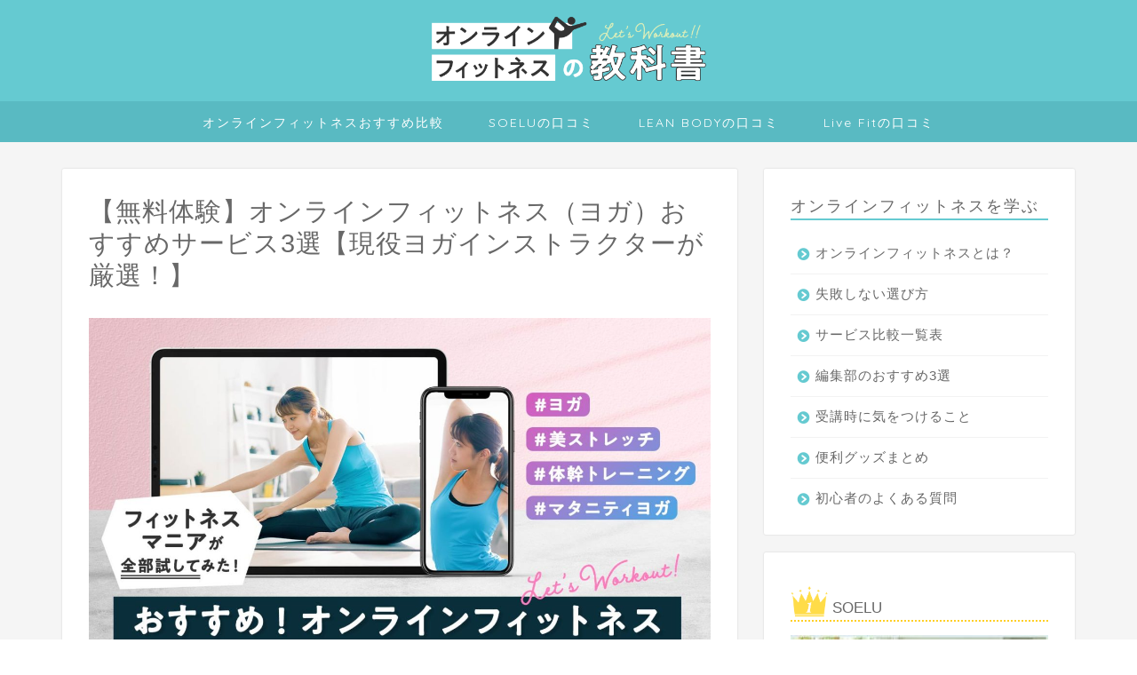

--- FILE ---
content_type: text/html; charset=UTF-8
request_url: https://yoganomori.jp/osusume/
body_size: 36916
content:
<!DOCTYPE html>
<html lang="ja">
<head prefix="og: http://ogp.me/ns# fb: http://ogp.me/ns/fb# article: http://ogp.me/ns/article#">
<meta charset="utf-8">
<meta http-equiv="X-UA-Compatible" content="IE=edge">
<meta name="viewport" content="width=device-width, initial-scale=1">
<!-- ここからOGP -->
<meta property="og:type" content="blog">
<meta property="og:title" content="【無料体験】オンラインフィットネス（ヨガ）おすすめサービス3選【現役ヨガインストラクターが厳選！】｜オンラインフィットネスの教科書"> 
<meta property="og:url" content="https://yoganomori.jp/osusume/"> 
<meta property="og:description" content="[box05 title=&quot;この記事のまとめ&quot;] 外出自粛でジムに通えなくて困っている 自宅で出来るフィットネスやヨガを"> 
<meta property="og:image" content="https://yoganomori.jp/wp-content/uploads/2020/04/まとめ記事_修正1.jpg">
<meta property="og:site_name" content="オンラインフィットネスの教科書">
<meta property="fb:admins" content="">
<meta name="twitter:card" content="summary">
<!-- ここまでOGP --> 

<meta name="description" itemprop="description" content="[box05 title=&quot;この記事のまとめ&quot;] 外出自粛でジムに通えなくて困っている 自宅で出来るフィットネスやヨガを" >
<meta name="robots" content="noindex">

<title>【無料体験】オンラインフィットネス（ヨガ）おすすめサービス3選【現役ヨガインストラクターが厳選！】｜オンラインフィットネスの教科書</title>
<meta name='robots' content='max-image-preview:large' />
<link rel='dns-prefetch' href='//ajax.googleapis.com' />
<link rel='dns-prefetch' href='//cdnjs.cloudflare.com' />
<link rel='dns-prefetch' href='//use.fontawesome.com' />
<link rel='dns-prefetch' href='//s.w.org' />
<link rel="alternate" type="application/rss+xml" title="オンラインフィットネスの教科書 &raquo; フィード" href="https://yoganomori.jp/feed/" />
<link rel="alternate" type="application/rss+xml" title="オンラインフィットネスの教科書 &raquo; コメントフィード" href="https://yoganomori.jp/comments/feed/" />
		<script type="text/javascript">
			window._wpemojiSettings = {"baseUrl":"https:\/\/s.w.org\/images\/core\/emoji\/13.0.1\/72x72\/","ext":".png","svgUrl":"https:\/\/s.w.org\/images\/core\/emoji\/13.0.1\/svg\/","svgExt":".svg","source":{"concatemoji":"https:\/\/yoganomori.jp\/wp-includes\/js\/wp-emoji-release.min.js?ver=5.7.14"}};
			!function(e,a,t){var n,r,o,i=a.createElement("canvas"),p=i.getContext&&i.getContext("2d");function s(e,t){var a=String.fromCharCode;p.clearRect(0,0,i.width,i.height),p.fillText(a.apply(this,e),0,0);e=i.toDataURL();return p.clearRect(0,0,i.width,i.height),p.fillText(a.apply(this,t),0,0),e===i.toDataURL()}function c(e){var t=a.createElement("script");t.src=e,t.defer=t.type="text/javascript",a.getElementsByTagName("head")[0].appendChild(t)}for(o=Array("flag","emoji"),t.supports={everything:!0,everythingExceptFlag:!0},r=0;r<o.length;r++)t.supports[o[r]]=function(e){if(!p||!p.fillText)return!1;switch(p.textBaseline="top",p.font="600 32px Arial",e){case"flag":return s([127987,65039,8205,9895,65039],[127987,65039,8203,9895,65039])?!1:!s([55356,56826,55356,56819],[55356,56826,8203,55356,56819])&&!s([55356,57332,56128,56423,56128,56418,56128,56421,56128,56430,56128,56423,56128,56447],[55356,57332,8203,56128,56423,8203,56128,56418,8203,56128,56421,8203,56128,56430,8203,56128,56423,8203,56128,56447]);case"emoji":return!s([55357,56424,8205,55356,57212],[55357,56424,8203,55356,57212])}return!1}(o[r]),t.supports.everything=t.supports.everything&&t.supports[o[r]],"flag"!==o[r]&&(t.supports.everythingExceptFlag=t.supports.everythingExceptFlag&&t.supports[o[r]]);t.supports.everythingExceptFlag=t.supports.everythingExceptFlag&&!t.supports.flag,t.DOMReady=!1,t.readyCallback=function(){t.DOMReady=!0},t.supports.everything||(n=function(){t.readyCallback()},a.addEventListener?(a.addEventListener("DOMContentLoaded",n,!1),e.addEventListener("load",n,!1)):(e.attachEvent("onload",n),a.attachEvent("onreadystatechange",function(){"complete"===a.readyState&&t.readyCallback()})),(n=t.source||{}).concatemoji?c(n.concatemoji):n.wpemoji&&n.twemoji&&(c(n.twemoji),c(n.wpemoji)))}(window,document,window._wpemojiSettings);
		</script>
		<style type="text/css">
img.wp-smiley,
img.emoji {
	display: inline !important;
	border: none !important;
	box-shadow: none !important;
	height: 1em !important;
	width: 1em !important;
	margin: 0 .07em !important;
	vertical-align: -0.1em !important;
	background: none !important;
	padding: 0 !important;
}
</style>
	<link rel='stylesheet' id='rtoc_style-css'  href='https://yoganomori.jp/wp-content/plugins/rich-table-of-content/css/rtoc_style.css?ver=5.7.14' type='text/css' media='all' />
<link rel='stylesheet' id='wp-block-library-css'  href='https://yoganomori.jp/wp-includes/css/dist/block-library/style.min.css?ver=5.7.14' type='text/css' media='all' />
<link rel='stylesheet' id='contact-form-7-css'  href='https://yoganomori.jp/wp-content/plugins/contact-form-7/includes/css/styles.css?ver=5.3.2' type='text/css' media='all' />
<link rel='stylesheet' id='yyi_rinker_stylesheet-css'  href='https://yoganomori.jp/wp-content/plugins/yyi-rinker/css/style.css?v=1.1.0&#038;ver=5.7.14' type='text/css' media='all' />
<link rel='stylesheet' id='parent-style-css'  href='https://yoganomori.jp/wp-content/themes/jin/style.css?ver=5.7.14' type='text/css' media='all' />
<link rel='stylesheet' id='theme-style-css'  href='https://yoganomori.jp/wp-content/themes/jin-child/style.css?ver=5.7.14' type='text/css' media='all' />
<link rel='stylesheet' id='fontawesome-style-css'  href='https://use.fontawesome.com/releases/v5.6.3/css/all.css?ver=5.7.14' type='text/css' media='all' />
<link rel='stylesheet' id='swiper-style-css'  href='https://cdnjs.cloudflare.com/ajax/libs/Swiper/4.0.7/css/swiper.min.css?ver=5.7.14' type='text/css' media='all' />
<link rel='stylesheet' id='aurora-heatmap-css'  href='https://yoganomori.jp/wp-content/plugins/aurora-heatmap/style.css?ver=1.4.11' type='text/css' media='all' />
<script type='text/javascript' src='https://ajax.googleapis.com/ajax/libs/jquery/1.12.4/jquery.min.js?ver=5.7.14' id='jquery-js'></script>
<script type='text/javascript' src='https://yoganomori.jp/wp-content/plugins/yyi-rinker/js/event-tracking.js?v=1.1.0' id='yyi_rinker_event_tracking_script-js'></script>
<script type='text/javascript' src='https://yoganomori.jp/wp-content/plugins/aurora-heatmap/js/mobile-detect.min.js?ver=1.4.4' id='mobile-detect-js'></script>
<script type='text/javascript' id='aurora-heatmap-reporter-js-extra'>
/* <![CDATA[ */
var aurora_heatmap_reporter = {"ajax_url":"https:\/\/yoganomori.jp\/wp-admin\/admin-ajax.php","action":"aurora_heatmap","interval":"10","stacks":"10","reports":"click_pc,click_mobile","debug":"0","ajax_delay_time":"3000"};
/* ]]> */
</script>
<script type='text/javascript' src='https://yoganomori.jp/wp-content/plugins/aurora-heatmap/js/reporter.js?ver=1.4.11' id='aurora-heatmap-reporter-js'></script>
<link rel="https://api.w.org/" href="https://yoganomori.jp/wp-json/" /><link rel="alternate" type="application/json" href="https://yoganomori.jp/wp-json/wp/v2/pages/1701" /><link rel="canonical" href="https://yoganomori.jp/osusume/" />
<link rel='shortlink' href='https://yoganomori.jp/?p=1701' />
<link rel="alternate" type="application/json+oembed" href="https://yoganomori.jp/wp-json/oembed/1.0/embed?url=https%3A%2F%2Fyoganomori.jp%2Fosusume%2F" />
<link rel="alternate" type="text/xml+oembed" href="https://yoganomori.jp/wp-json/oembed/1.0/embed?url=https%3A%2F%2Fyoganomori.jp%2Fosusume%2F&#038;format=xml" />
<!-- HFCM by 99 Robots - Snippet # 1: アフィリンク[オンラインフィットネス] -->
<!-- Event snippet for アフィリンク[オンラインフィットネス] conversion page
In your html page, add the snippet and call gtag_report_conversion when someone clicks on the chosen link or button. -->
<script>
function gtag_report_conversion(url) {
  var callback = function () {
    if (typeof(url) != 'undefined') {
      window.location = url;
    }
  };
  gtag('event', 'conversion', {
      'send_to': 'AW-838988935/uBMNCOvIw9MBEIfph5AD',
      'value': 200.0,
      'currency': 'JPY',
      'transaction_id': '',
      'event_callback': callback
  });
  return false;
}
</script>
<!-- /end HFCM by 99 Robots -->
<script type="text/javascript" language="javascript">
    var vc_pid = "886516658";
</script><script type="text/javascript" src="//aml.valuecommerce.com/vcdal.js" async></script>	<style type="text/css">
		#wrapper{
							background-color: #f5f5f5;
				background-image: url();
					}
		.related-entry-headline-text span:before,
		#comment-title span:before,
		#reply-title span:before{
			background-color: #65cad1;
			border-color: #65cad1!important;
		}
		
		#breadcrumb:after,
		#page-top a{	
			background-color: #3c4349;
		}
				footer{
			background-color: #3c4349;
		}
		.footer-inner a,
		#copyright,
		#copyright-center{
			border-color: #fff!important;
			color: #fff!important;
		}
		#footer-widget-area
		{
			border-color: #fff!important;
		}
				.page-top-footer a{
			color: #3c4349!important;
		}
				#breadcrumb ul li,
		#breadcrumb ul li a{
			color: #3c4349!important;
		}
		
		body,
		a,
		a:link,
		a:visited,
		.my-profile,
		.widgettitle,
		.tabBtn-mag label{
			color: #686868;
		}
		a:hover{
			color: #008db7;
		}
						.widget_nav_menu ul > li > a:before,
		.widget_categories ul > li > a:before,
		.widget_pages ul > li > a:before,
		.widget_recent_entries ul > li > a:before,
		.widget_archive ul > li > a:before,
		.widget_archive form:after,
		.widget_categories form:after,
		.widget_nav_menu ul > li > ul.sub-menu > li > a:before,
		.widget_categories ul > li > .children > li > a:before,
		.widget_pages ul > li > .children > li > a:before,
		.widget_nav_menu ul > li > ul.sub-menu > li > ul.sub-menu li > a:before,
		.widget_categories ul > li > .children > li > .children li > a:before,
		.widget_pages ul > li > .children > li > .children li > a:before{
			color: #65cad1;
		}
		.widget_nav_menu ul .sub-menu .sub-menu li a:before{
			background-color: #686868!important;
		}
		footer .footer-widget,
		footer .footer-widget a,
		footer .footer-widget ul li,
		.footer-widget.widget_nav_menu ul > li > a:before,
		.footer-widget.widget_categories ul > li > a:before,
		.footer-widget.widget_recent_entries ul > li > a:before,
		.footer-widget.widget_pages ul > li > a:before,
		.footer-widget.widget_archive ul > li > a:before,
		footer .widget_tag_cloud .tagcloud a:before{
			color: #fff!important;
			border-color: #fff!important;
		}
		footer .footer-widget .widgettitle{
			color: #fff!important;
			border-color: #65cad1!important;
		}
		footer .widget_nav_menu ul .children .children li a:before,
		footer .widget_categories ul .children .children li a:before,
		footer .widget_nav_menu ul .sub-menu .sub-menu li a:before{
			background-color: #fff!important;
		}
		#drawernav a:hover,
		.post-list-title,
		#prev-next p,
		#toc_container .toc_list li a{
			color: #686868!important;
		}
		
		#header-box{
			background-color: #65cad1;
		}
						@media (min-width: 768px) {
		#header-box .header-box10-bg:before,
		#header-box .header-box11-bg:before{
			border-radius: 2px;
		}
		}
										@media (min-width: 768px) {
			.top-image-meta{
				margin-top: calc(0px - 30px);
			}
		}
		@media (min-width: 1200px) {
			.top-image-meta{
				margin-top: calc(0px);
			}
		}
				.pickup-contents:before{
			background-color: #65cad1!important;
		}
		
		.main-image-text{
			color: #555;
		}
		.main-image-text-sub{
			color: #555;
		}
		
				@media (min-width: 481px) {
			#site-info{
				padding-top: 10px!important;
				padding-bottom: 10px!important;
			}
		}
		
		#site-info span a{
			color: #f4f4f4!important;
		}
		
				#headmenu .headsns .line a svg{
			fill: #f4f4f4!important;
		}
		#headmenu .headsns a,
		#headmenu{
			color: #f4f4f4!important;
			border-color:#f4f4f4!important;
		}
						.profile-follow .line-sns a svg{
			fill: #65cad1!important;
		}
		.profile-follow .line-sns a:hover svg{
			fill: #65cad1!important;
		}
		.profile-follow a{
			color: #65cad1!important;
			border-color:#65cad1!important;
		}
		.profile-follow a:hover,
		#headmenu .headsns a:hover{
			color:#65cad1!important;
			border-color:#65cad1!important;
		}
				.search-box:hover{
			color:#65cad1!important;
			border-color:#65cad1!important;
		}
				#header #headmenu .headsns .line a:hover svg{
			fill:#65cad1!important;
		}
		.cps-icon-bar,
		#navtoggle:checked + .sp-menu-open .cps-icon-bar{
			background-color: #f4f4f4;
		}
		#nav-container{
			background-color: #59bac2;
		}
		.menu-box .menu-item svg{
			fill:#ffffff;
		}
		#drawernav ul.menu-box > li > a,
		#drawernav2 ul.menu-box > li > a,
		#drawernav3 ul.menu-box > li > a,
		#drawernav4 ul.menu-box > li > a,
		#drawernav5 ul.menu-box > li > a,
		#drawernav ul.menu-box > li.menu-item-has-children:after,
		#drawernav2 ul.menu-box > li.menu-item-has-children:after,
		#drawernav3 ul.menu-box > li.menu-item-has-children:after,
		#drawernav4 ul.menu-box > li.menu-item-has-children:after,
		#drawernav5 ul.menu-box > li.menu-item-has-children:after{
			color: #ffffff!important;
		}
		#drawernav ul.menu-box li a,
		#drawernav2 ul.menu-box li a,
		#drawernav3 ul.menu-box li a,
		#drawernav4 ul.menu-box li a,
		#drawernav5 ul.menu-box li a{
			font-size: 14px!important;
		}
		#drawernav3 ul.menu-box > li{
			color: #686868!important;
		}
		#drawernav4 .menu-box > .menu-item > a:after,
		#drawernav3 .menu-box > .menu-item > a:after,
		#drawernav .menu-box > .menu-item > a:after{
			background-color: #ffffff!important;
		}
		#drawernav2 .menu-box > .menu-item:hover,
		#drawernav5 .menu-box > .menu-item:hover{
			border-top-color: #65cad1!important;
		}
				.cps-info-bar a{
			background-color: #0e376f!important;
		}
				@media (min-width: 768px) {
			.post-list-mag .post-list-item:not(:nth-child(2n)){
				margin-right: 2.6%;
			}
		}
				@media (min-width: 768px) {
			#tab-1:checked ~ .tabBtn-mag li [for="tab-1"]:after,
			#tab-2:checked ~ .tabBtn-mag li [for="tab-2"]:after,
			#tab-3:checked ~ .tabBtn-mag li [for="tab-3"]:after,
			#tab-4:checked ~ .tabBtn-mag li [for="tab-4"]:after{
				border-top-color: #65cad1!important;
			}
			.tabBtn-mag label{
				border-bottom-color: #65cad1!important;
			}
		}
		#tab-1:checked ~ .tabBtn-mag li [for="tab-1"],
		#tab-2:checked ~ .tabBtn-mag li [for="tab-2"],
		#tab-3:checked ~ .tabBtn-mag li [for="tab-3"],
		#tab-4:checked ~ .tabBtn-mag li [for="tab-4"],
		#prev-next a.next:after,
		#prev-next a.prev:after,
		.more-cat-button a:hover span:before{
			background-color: #65cad1!important;
		}
		

		.swiper-slide .post-list-cat,
		.post-list-mag .post-list-cat,
		.post-list-mag3col .post-list-cat,
		.post-list-mag-sp1col .post-list-cat,
		.swiper-pagination-bullet-active,
		.pickup-cat,
		.post-list .post-list-cat,
		#breadcrumb .bcHome a:hover span:before,
		.popular-item:nth-child(1) .pop-num,
		.popular-item:nth-child(2) .pop-num,
		.popular-item:nth-child(3) .pop-num{
			background-color: #65cad1!important;
		}
		.sidebar-btn a,
		.profile-sns-menu{
			background-color: #65cad1!important;
		}
		.sp-sns-menu a,
		.pickup-contents-box a:hover .pickup-title{
			border-color: #65cad1!important;
			color: #65cad1!important;
		}
				.pro-line svg{
			fill: #65cad1!important;
		}
		.cps-post-cat a,
		.meta-cat,
		.popular-cat{
			background-color: #65cad1!important;
			border-color: #65cad1!important;
		}
		.tagicon,
		.tag-box a,
		#toc_container .toc_list > li,
		#toc_container .toc_title{
			color: #65cad1!important;
		}
		.widget_tag_cloud a::before{
			color: #686868!important;
		}
		.tag-box a,
		#toc_container:before{
			border-color: #65cad1!important;
		}
		.cps-post-cat a:hover{
			color: #008db7!important;
		}
		.pagination li:not([class*="current"]) a:hover,
		.widget_tag_cloud a:hover{
			background-color: #65cad1!important;
		}
		.pagination li:not([class*="current"]) a:hover{
			opacity: 0.5!important;
		}
		.pagination li.current a{
			background-color: #65cad1!important;
			border-color: #65cad1!important;
		}
		.nextpage a:hover span {
			color: #65cad1!important;
			border-color: #65cad1!important;
		}
		.cta-content:before{
			background-color: #fff4fb!important;
		}
		.cta-text,
		.info-title{
			color: #6fbfca!important;
		}
		#footer-widget-area.footer_style1 .widgettitle{
			border-color: #65cad1!important;
		}
		.sidebar_style1 .widgettitle,
		.sidebar_style5 .widgettitle{
			border-color: #65cad1!important;
		}
		.sidebar_style2 .widgettitle,
		.sidebar_style4 .widgettitle,
		.sidebar_style6 .widgettitle,
		#home-bottom-widget .widgettitle,
		#home-top-widget .widgettitle,
		#post-bottom-widget .widgettitle,
		#post-top-widget .widgettitle{
			background-color: #65cad1!important;
		}
		#home-bottom-widget .widget_search .search-box input[type="submit"],
		#home-top-widget .widget_search .search-box input[type="submit"],
		#post-bottom-widget .widget_search .search-box input[type="submit"],
		#post-top-widget .widget_search .search-box input[type="submit"]{
			background-color: #65cad1!important;
		}
		
		.tn-logo-size{
			font-size: 30%!important;
		}
		@media (min-width: 481px) {
		.tn-logo-size img{
			width: calc(30%*0.5)!important;
		}
		}
		@media (min-width: 768px) {
		.tn-logo-size img{
			width: calc(30%*2.2)!important;
		}
		}
		@media (min-width: 1200px) {
		.tn-logo-size img{
			width: 30%!important;
		}
		}
		.sp-logo-size{
			font-size: 100%!important;
		}
		.sp-logo-size img{
			width: 100%!important;
		}
				.cps-post-main ul > li:before,
		.cps-post-main ol > li:before{
			background-color: #65cad1!important;
		}
		.profile-card .profile-title{
			background-color: #65cad1!important;
		}
		.profile-card{
			border-color: #65cad1!important;
		}
		.cps-post-main a{
			color:#008db7;
		}
		.cps-post-main .marker{
			background: -webkit-linear-gradient( transparent 80%, #f97aab 0% ) ;
			background: linear-gradient( transparent 80%, #f97aab 0% ) ;
		}
		.cps-post-main .marker2{
			background: -webkit-linear-gradient( transparent 80%, #cdebf2 0% ) ;
			background: linear-gradient( transparent 80%, #cdebf2 0% ) ;
		}
		.cps-post-main .jic-sc{
			color:#e9546b;
		}
		
		
		.simple-box1{
			border-color:#ef9b9b!important;
		}
		.simple-box2{
			border-color:#f2bf7d!important;
		}
		.simple-box3{
			border-color:#b5e28a!important;
		}
		.simple-box4{
			border-color:#7badd8!important;
		}
		.simple-box4:before{
			background-color: #7badd8;
		}
		.simple-box5{
			border-color:#e896c7!important;
		}
		.simple-box5:before{
			background-color: #e896c7;
		}
		.simple-box6{
			background-color:#fffdef!important;
		}
		.simple-box7{
			border-color:#def1f9!important;
		}
		.simple-box7:before{
			background-color:#def1f9!important;
		}
		.simple-box8{
			border-color:#96ddc1!important;
		}
		.simple-box8:before{
			background-color:#96ddc1!important;
		}
		.simple-box9:before{
			background-color:#e1c0e8!important;
		}
				.simple-box9:after{
			border-color:#e1c0e8 #e1c0e8 #fff #fff!important;
		}
				
		.kaisetsu-box1:before,
		.kaisetsu-box1-title{
			background-color:#ffb49e!important;
		}
		.kaisetsu-box2{
			border-color:#89c2f4!important;
		}
		.kaisetsu-box2-title{
			background-color:#89c2f4!important;
		}
		.kaisetsu-box4{
			border-color:#ea91a9!important;
		}
		.kaisetsu-box4-title{
			background-color:#ea91a9!important;
		}
		.kaisetsu-box5:before{
			background-color:#57b3ba!important;
		}
		.kaisetsu-box5-title{
			background-color:#57b3ba!important;
		}
		
		.concept-box1{
			border-color:#85db8f!important;
		}
		.concept-box1:after{
			background-color:#85db8f!important;
		}
		.concept-box1:before{
			content:"ポイント"!important;
			color:#85db8f!important;
		}
		.concept-box2{
			border-color:#f7cf6a!important;
		}
		.concept-box2:after{
			background-color:#f7cf6a!important;
		}
		.concept-box2:before{
			content:"注意点"!important;
			color:#f7cf6a!important;
		}
		.concept-box3{
			border-color:#86cee8!important;
		}
		.concept-box3:after{
			background-color:#86cee8!important;
		}
		.concept-box3:before{
			content:"良い例"!important;
			color:#86cee8!important;
		}
		.concept-box4{
			border-color:#ed8989!important;
		}
		.concept-box4:after{
			background-color:#ed8989!important;
		}
		.concept-box4:before{
			content:"悪い例"!important;
			color:#ed8989!important;
		}
		.concept-box5{
			border-color:#9e9e9e!important;
		}
		.concept-box5:after{
			background-color:#9e9e9e!important;
		}
		.concept-box5:before{
			content:"参考"!important;
			color:#9e9e9e!important;
		}
		.concept-box6{
			border-color:#8eaced!important;
		}
		.concept-box6:after{
			background-color:#8eaced!important;
		}
		.concept-box6:before{
			content:"メモ"!important;
			color:#8eaced!important;
		}
		
		.innerlink-box1,
		.blog-card{
			border-color:#73bc9b!important;
		}
		.innerlink-box1-title{
			background-color:#73bc9b!important;
			border-color:#73bc9b!important;
		}
		.innerlink-box1:before,
		.blog-card-hl-box{
			background-color:#73bc9b!important;
		}
				
		.jin-ac-box01-title::after{
			color: #65cad1;
		}
		
		.color-button01 a,
		.color-button01 a:hover,
		.color-button01:before{
			background-color: #65cad1!important;
		}
		.top-image-btn-color a,
		.top-image-btn-color a:hover,
		.top-image-btn-color:before{
			background-color: #ffcd44!important;
		}
		.color-button02 a,
		.color-button02 a:hover,
		.color-button02:before{
			background-color: #f97aab!important;
		}
		
		.color-button01-big a,
		.color-button01-big a:hover,
		.color-button01-big:before{
			background-color: #f97aab!important;
		}
		.color-button01-big a,
		.color-button01-big:before{
			border-radius: 10px!important;
		}
		.color-button01-big a{
			padding-top: 12px!important;
			padding-bottom: 12px!important;
		}
		
		.color-button02-big a,
		.color-button02-big a:hover,
		.color-button02-big:before{
			background-color: #65cad1!important;
		}
		.color-button02-big a,
		.color-button02-big:before{
			border-radius: 10px!important;
		}
		.color-button02-big a{
			padding-top: 12px!important;
			padding-bottom: 12px!important;
		}
				.color-button01-big{
			width: 90%!important;
		}
		.color-button02-big{
			width: 90%!important;
		}
				
		
					.top-image-btn-color a:hover,
			.color-button01 a:hover,
			.color-button02 a:hover,
			.color-button01-big a:hover,
			.color-button02-big a:hover{
				opacity: 1;
			}
				
		.h2-style01 h2,
		.h2-style02 h2:before,
		.h2-style03 h2,
		.h2-style04 h2:before,
		.h2-style05 h2,
		.h2-style07 h2:before,
		.h2-style07 h2:after,
		.h3-style03 h3:before,
		.h3-style02 h3:before,
		.h3-style05 h3:before,
		.h3-style07 h3:before,
		.h2-style08 h2:after,
		.h2-style10 h2:before,
		.h2-style10 h2:after,
		.h3-style02 h3:after,
		.h4-style02 h4:before{
			background-color: #65cad1!important;
		}
		.h3-style01 h3,
		.h3-style04 h3,
		.h3-style05 h3,
		.h3-style06 h3,
		.h4-style01 h4,
		.h2-style02 h2,
		.h2-style08 h2,
		.h2-style08 h2:before,
		.h2-style09 h2,
		.h4-style03 h4{
			border-color: #65cad1!important;
		}
		.h2-style05 h2:before{
			border-top-color: #65cad1!important;
		}
		.h2-style06 h2:before,
		.sidebar_style3 .widgettitle:after{
			background-image: linear-gradient(
				-45deg,
				transparent 25%,
				#65cad1 25%,
				#65cad1 50%,
				transparent 50%,
				transparent 75%,
				#65cad1 75%,
				#65cad1			);
		}
				.jin-h2-icons.h2-style02 h2 .jic:before,
		.jin-h2-icons.h2-style04 h2 .jic:before,
		.jin-h2-icons.h2-style06 h2 .jic:before,
		.jin-h2-icons.h2-style07 h2 .jic:before,
		.jin-h2-icons.h2-style08 h2 .jic:before,
		.jin-h2-icons.h2-style09 h2 .jic:before,
		.jin-h2-icons.h2-style10 h2 .jic:before,
		.jin-h3-icons.h3-style01 h3 .jic:before,
		.jin-h3-icons.h3-style02 h3 .jic:before,
		.jin-h3-icons.h3-style03 h3 .jic:before,
		.jin-h3-icons.h3-style04 h3 .jic:before,
		.jin-h3-icons.h3-style05 h3 .jic:before,
		.jin-h3-icons.h3-style06 h3 .jic:before,
		.jin-h3-icons.h3-style07 h3 .jic:before,
		.jin-h4-icons.h4-style01 h4 .jic:before,
		.jin-h4-icons.h4-style02 h4 .jic:before,
		.jin-h4-icons.h4-style03 h4 .jic:before,
		.jin-h4-icons.h4-style04 h4 .jic:before{
			color:#65cad1;
		}
		
		@media all and (-ms-high-contrast:none){
			*::-ms-backdrop, .color-button01:before,
			.color-button02:before,
			.color-button01-big:before,
			.color-button02-big:before{
				background-color: #595857!important;
			}
		}
		
		.jin-lp-h2 h2,
		.jin-lp-h2 h2{
			background-color: transparent!important;
			border-color: transparent!important;
			color: #686868!important;
		}
		.jincolumn-h3style2{
			border-color:#65cad1!important;
		}
		.jinlph2-style1 h2:first-letter{
			color:#65cad1!important;
		}
		.jinlph2-style2 h2,
		.jinlph2-style3 h2{
			border-color:#65cad1!important;
		}
		.jin-photo-title .jin-fusen1-down,
		.jin-photo-title .jin-fusen1-even,
		.jin-photo-title .jin-fusen1-up{
			border-left-color:#65cad1;
		}
		.jin-photo-title .jin-fusen2,
		.jin-photo-title .jin-fusen3{
			background-color:#65cad1;
		}
		.jin-photo-title .jin-fusen2:before,
		.jin-photo-title .jin-fusen3:before {
			border-top-color: #65cad1;
		}
		.has-huge-font-size{
			font-size:42px!important;
		}
		.has-large-font-size{
			font-size:36px!important;
		}
		.has-medium-font-size{
			font-size:20px!important;
		}
		.has-normal-font-size{
			font-size:16px!important;
		}
		.has-small-font-size{
			font-size:13px!important;
		}
		
		
	</style>
	<style type="text/css">
		/*<!--  -->*/
		.rtoc-mokuji-content{
			background-color: #ffffff;
		}
		.rtoc-mokuji-content.frame1{
			border: 1px solid #3b4675;
		}
		.rtoc-mokuji-content #rtoc-mokuji-title{
			color:#3b4675;
		}
		.rtoc-mokuji-content .rtoc-mokuji li > a{
			color: #333333;
		}
		.rtoc-mokuji-content .mokuji_ul.level-1 > .rtoc-item::before{
			background-color:#3b4675!important;
		}
		.rtoc-mokuji-content .mokuji_ul.level-2 > .rtoc-item::before{
			background-color:#3b4675!important;
		}
		.rtoc-mokuji-content.frame2::before,.rtoc-mokuji-content.frame3,.rtoc-mokuji-content.frame4,.rtoc-mokuji-content.frame5{
			border-color:#3b4675;
		}
		.rtoc-mokuji-content.frame5::before,.rtoc-mokuji-content.frame5::after{
			background-color:#3b4675;
		}
		.cls-1,.cls-2{
    		stroke:#3b4675;
    	}
    	.rtoc-mokuji-content .decimal_ol.level-2 > .rtoc-item::before,.rtoc-mokuji-content .mokuji_ol > .rtoc-item::before{
    		color: #3b4675;
    	}
    	.rtoc-mokuji-content .decimal_ol > .rtoc-item::after{
    		background-color: #3b4675;
    	}
    	.rtoc-mokuji-content .decimal_ol > .rtoc-item::before{
    		color: #3b4675;
    	}

    	/*６*/
    	#rtoc-mokuji-wrapper.addon6 #rtoc-mokuji-title span .cls-1,#rtoc-mokuji-wrapper.addon6 #rtoc-mokuji-title span .cls-2{
    		stroke: #3b4675!important;
    	}
    	#rtoc-mokuji-wrapper.addon6 .rtoc-mokuji.level-1 > .rtoc-item{
    		border-color: #3b4675;
    	}
    	#rtoc-mokuji-wrapper.addon6 .rtoc-mokuji.level-1 .rtoc-mokuji.level-2{
    		border-color: #3b4675    	}
    	/*7*/
    	#rtoc-mokuji-wrapper.addon7 .rtoc-mokuji.level-1 .rtoc-chapter .rtoc-chapter-text{
    		color: #3b4675;
    	}
    	#rtoc-mokuji-wrapper.addon7 .rtoc-mokuji.level-1 > .rtoc-item::before{
    		background-color: #3b4675!important;
    	}
    	#rtoc-mokuji-wrapper.addon7 .rtoc-mokuji.level-1 > .rtoc-item .rtoc-mokuji.level-2{
    		border-color: #3b4675;
    	}
    	#rtoc_return a::before{
    		background-image: url(https://yoganomori.jp/wp-content/plugins/rich-table-of-content/include/../img/rtoc_return.png);
    	}

    	#rtoc_return a{
    		background-color: #3b4675!important;
    	}

	</style>
	            <style type="text/css">
                .rtoc-mokuji-content #rtoc-mokuji-title{
                    color: #65cad1;
                }
                .rtoc-mokuji-content.frame2::before, .rtoc-mokuji-content.frame3, .rtoc-mokuji-content.frame4, .rtoc-mokuji-content.frame5{
                    border-color: #65cad1;
                }
                .rtoc-mokuji-content .decimal_ol > .rtoc-item::before,.rtoc-mokuji-content .decimal_ol.level-2 > .rtoc-item::before, .rtoc-mokuji-content .mokuji_ol > .rtoc-item::before{
                    color: #65cad1;
                }
                .rtoc-mokuji-content .decimal_ol > .rtoc-item::after,.rtoc-mokuji-content .decimal_ol > .rtoc-item::after,.rtoc-mokuji-content .mokuji_ul.level-1 > .rtoc-item::before,.rtoc-mokuji-content .mokuji_ul.level-2 > .rtoc-item::before{
                    background-color: #65cad1!important;
                }
            </style>
            <link rel="icon" href="https://yoganomori.jp/wp-content/uploads/2020/04/cropped-online-fitness-fabicon-32x32.png" sizes="32x32" />
<link rel="icon" href="https://yoganomori.jp/wp-content/uploads/2020/04/cropped-online-fitness-fabicon-192x192.png" sizes="192x192" />
<link rel="apple-touch-icon" href="https://yoganomori.jp/wp-content/uploads/2020/04/cropped-online-fitness-fabicon-180x180.png" />
<meta name="msapplication-TileImage" content="https://yoganomori.jp/wp-content/uploads/2020/04/cropped-online-fitness-fabicon-270x270.png" />
		<style type="text/css" id="wp-custom-css">
			/*MCボタン用*/
.box3 {
    padding: 1em 1em;
    margin: 0em 0;
    color: #2C2C2F;
    background: #FAFAFA;/*背景色*/
}
.box3 p {
    margin: 0em;
    padding: 0.4em;
}

/*ボックスの枠を横いっぱいにする*/
@media (min-width: 768px) {
.simple-box1,
.simple-box2,
.simple-box3,
.simple-box4,
.simple-box5,
.simple-box6,
.simple-box7,
.simple-box8,
.simple-box9,
.kaisetsu-box1,
.kaisetsu-box2,
.kaisetsu-box3,
.kaisetsu-box4,
.kaisetsu-box5,
.kaisetsu-box6,
.concept-box1,
.concept-box2,
.concept-box3,
.concept-box4,
.concept-box5,
.concept-box6,
.innerlink-box1 {
width: 100%;
}
}

/*吹き出し見出し*/
.balloon1 {
  position: relative;
  display: inline-block;
  margin: 1.5em 0;
  padding: 7px 10px;
  min-width: 100%;
  max-width: 100%;
  color: #555;
  font-size: 16px;
  background: #65CAD1;
  border-radius: 15px;
}

.balloon1:before {
  content: "";
  position: absolute;
  top: 100%;
  left: 50%;
  margin-left: -15px;
  border: 15px solid transparent;
  border-top: 15px solid #65CAD1;
}

.balloon1 p {
  margin: 0;
  padding: 0;
}

/**** Rinker ****/
div.yyi-rinker-contents {
border: none;
box-shadow: 0px 0px 2px rgba(0, 0, 0, 0.18);
}
div.yyi-rinker-image {
margin-right: 15px;
}
.yyi-rinker-img-m .yyi-rinker-image {
width: 140px;
min-width: 140px;
}
div.yyi-rinker-contents div.yyi-rinker-info {
width: calc(100% - 160px);
}
div.yyi-rinker-contents div.yyi-rinker-title p {
margin: 0;
}
div.yyi-rinker-contents div.yyi-rinker-title a {
color: #0066c0;
font-size: .9em;
}
div.yyi-rinker-contents div.yyi-rinker-title a:hover {
color: #c45500;
opacity: 1;
text-decoration: underline;
}
div.yyi-rinker-contents div.yyi-rinker-detail {
padding: 0;
margin: 5px 0 0;
font-size: 10px;
color: #626262;
opacity: .7;
font-family: 'Avenir',sans-serif;
line-height: 2;
}
span.price {
font-size: 1.8em;
}
.price-box span:nth-child(n+2) {
display: none;
}
div.yyi-rinker-contents ul.yyi-rinker-links {
margin: 0;
}
div.yyi-rinker-contents ul.yyi-rinker-links li {
margin: 8px 8px 0 0;
box-shadow: none;
border-radius: 3px;
}
div.yyi-rinker-contents ul.yyi-rinker-links li.amazonlink, div.yyi-rinker-contents ul.yyi-rinker-links li.rakutenlink, div.yyi-rinker-contents ul.yyi-rinker-links li.yahoolink {
background: none;
}
div.yyi-rinker-contents ul.yyi-rinker-links li a {
font-weight: 500;
font-size: 13px;
height: 44px;
line-height: 44px;
padding: 0 15px;
border-radius: 3px;
}
div.yyi-rinker-contents ul.yyi-rinker-links li.amazonlink a {
background: #FFB74D;
}
div.yyi-rinker-contents ul.yyi-rinker-links li.rakutenlink a {
background: #FF5252;
}
div.yyi-rinker-contents ul.yyi-rinker-links li.yahoolink a {
background: #3AADF4;
}
div.yyi-rinker-contents ul.yyi-rinker-links li:hover {
box-shadow: none;
}
div.yyi-rinker-contents ul.yyi-rinker-links li a:hover {
opacity: 1;
-webkit-transform: translateY(3px);
transform: translateY(3px);
}
@media screen and (max-width: 800px){
div.yyi-rinker-contents div.yyi-rinker-box {
display: block;
text-align: center;
}
div.yyi-rinker-contents div.yyi-rinker-image {
margin: auto;
}
div.yyi-rinker-contents div.yyi-rinker-info {
display: block;
margin-top: 5px;
width: 100%;
}
div.yyi-rinker-contents ul.yyi-rinker-links li {
margin: 5px 0;
box-shadow: none;
border-radius: 3px;
}}
@media (max-width: 420px) and (min-width: 321px){
body div.yyi-rinker-contents ul.yyi-rinker-links li a {
padding: 0;
}}

/*JINアコーディオンバグ回避*/
.jin-ac-box01-inner {
    visibility: hidden;
}

.jin-ac-box01-inner.open {
    visibility: visible;
}

.jin-ac-box02-inner {
    visibility: hidden;
}

/*JIN QAボックスバグ回避*/
.jin-ac-box02-inner.open {
    visibility: visible;
}

/************************************
** 横長テーブル
************************************/
.p-sticky-table{
  white-space: nowrap;
  line-height:1.6;
}
.p-sticky-table table{
  border:none;
  border: 1px solid #dedede;
  border-bottom: none;
  border-collapse: collapse;
  word-break: break-all;
  table-layout: fixed;
  display:block;
  overflow:scroll;
  max-height: 80vh;
}
.p-sticky-table thead th:first-child {
  position: -webkit-sticky;
  position: sticky;
  top: 0;
  left: 0;
  z-index: 3;
}
.p-sticky-table thead th {
  position: -webkit-sticky;
  position: sticky;
  top: 0;
  z-index: 2;
  text-align:center;
}
.p-sticky-table tbody th:first-child{
  position: -webkit-sticky;
  position: sticky;
  left: 0;
  z-index: 1;
  border:none;
  white-space: normal;
  min-width: 130px;
}
.p-sticky-table th, .p-sticky-table td {
  min-width: 50px;
  text-align: left;
  font-size: 16px !important;
  position: relative;
  padding: 13px !important;
  color: #333;
  border: none !important;
  z-index: 0;
  vertical-align:middle !important;
  background:#fff;
}
.p-sticky-table th{
  background:#f0f9ff !important;
  letter-spacing: 1px;
  font-weight: 500 !important;
  color: #555 !important;
}
.p-sticky-table tr{
  border-bottom:none !important;
}
.p-sticky-table img{
  margin: 10px auto;
  display: block;
  padding: 0;
  max-width: 80% !important;
}
.p-sticky-table table th::before, .p-sticky-table table td::before {
  content: "";
  position: absolute;
  top: 0;
  left: 0;
  width: 100%;
  height: 100%;
  box-sizing: border-box;
  border-right: 1px solid #dedede;
  border-bottom: 1px solid #dedede;
  z-index: -1;
}
/* スマホ */
@media screen and (max-width: 560px) {
  .p-sticky-table table {
    max-height: 60vh;
    }
  .p-sticky-table thead th:first-child, .p-sticky-table tbody th:first-child {
        min-width: 25vw;
    }
   .p-sticky-table th, .p-sticky-table td {
        font-size: 12px !important;
        padding: 7px !important;
    }
}
/* 中央寄せ */
.pst-center td {
  text-align: center;
}

/*カスタムボタン1を光らせる*/
.color-button01-big a{
    overflow:hidden;
}
.color-button01-big a::after {
    position: absolute;
    content: '';
    display: inline-block;
    z-index:1;
    top: -120px;
    left: 0;
    width: 30px;
    height: 100%;
    background-color: #fff !important;
    animation: p-shiny-btn 3s ease-in-out infinite;
}
@-webkit-keyframes p-shiny-btn {
    0% { -webkit-transform: scale(0) rotate(45deg); opacity: 0; }
    80% { -webkit-transform: scale(0) rotate(45deg); opacity: 0.5; }
    81% { -webkit-transform: scale(4) rotate(45deg); opacity: 1; }
    100% { -webkit-transform: scale(50) rotate(45deg); opacity: 0; }
}

/*フッターにリンク追加*/
footer .footer-inner #privacy a, footer .footer-inner a {
    padding: 0 15px;
    border-right: 1px solid #ddd;
}		</style>
			
<!--カエレバCSS-->
<!--アプリーチCSS-->

<!-- Global site tag (gtag.js) - Google Analytics -->
<script async src="https://www.googletagmanager.com/gtag/js?id=G-3LT3J4Z8BK"></script>
<script>
  window.dataLayer = window.dataLayer || [];
  function gtag(){dataLayer.push(arguments);}
  gtag('js', new Date());

  gtag('config', 'G-3LT3J4Z8BK');
</script>
</head>
<body class="page-template-default page page-id-1701" id="nofont-style">
<div id="wrapper">

		
	<div id="scroll-content" class="animate-off">
	
		<!--ヘッダー-->

								
<div id="header-box" class="tn_on header-box animate-off">
	<div id="header" class="header-type2 header animate-off">
		
		<div id="site-info" class="ef">
							<span class="tn-logo-size"><a href='https://yoganomori.jp/' title='オンラインフィットネスの教科書' rel='home'><img src='http://yoganomori.jp/wp-content/uploads/2020/04/online-fitness-logo.png' alt='オンラインフィットネスおすすめ比較の教科書'></a></span>
					</div>

	
		
	</div>
	
		
</div>

		
	<!--グローバルナビゲーション layout1-->
				<div id="nav-container" class="header-style3-animate animate-off">
			<div id="drawernav" class="ef">
				<nav class="fixed-content"><ul class="menu-box"><li class="menu-item menu-item-type-custom menu-item-object-custom menu-item-home menu-item-158"><a href="http://yoganomori.jp/">オンラインフィットネスおすすめ比較</a></li>
<li class="menu-item menu-item-type-custom menu-item-object-custom menu-item-159"><a href="http://yoganomori.jp/soelu/">SOELUの口コミ</a></li>
<li class="menu-item menu-item-type-custom menu-item-object-custom menu-item-160"><a href="http://yoganomori.jp/leanbody/">LEAN BODYの口コミ</a></li>
<li class="menu-item menu-item-type-custom menu-item-object-custom menu-item-161"><a href="http://yoganomori.jp/livefit/">Live Fitの口コミ</a></li>
</ul></nav>			</div>
		</div>
				<!--グローバルナビゲーション layout1-->
		
		<!--ヘッダー-->

		<div class="clearfix"></div>

			
														
		
	<div id="contents">

		<!--メインコンテンツ-->
		<main id="main-contents" class="main-contents article_style1 animate-off" itemprop="mainContentOfPage">
			
						
			<section class="cps-post-box hentry">
									<article class="cps-post">
						<header class="cps-post-header">
							<h1 class="cps-post-title entry-title" itemprop="headline">【無料体験】オンラインフィットネス（ヨガ）おすすめサービス3選【現役ヨガインストラクターが厳選！】</h1>
							<div class="cps-post-meta vcard">
								<span class="writer fn" itemprop="author" itemscope itemtype="https://schema.org/Person"><span itemprop="name">オンラインフィットネスの教科書</span></span>
								<span class="cps-post-date"><time class="published updated" datetime="2020-10-01T13:24:42+09:00"></time></span>
							</div>
						</header>
																				<div class="cps-post-thumb" itemscope itemtype="https://schema.org/ImageObject">
								<img src="https://yoganomori.jp/wp-content/uploads/2020/04/まとめ記事_修正1-1280x720.jpg" class="attachment-large_size size-large_size wp-post-image" alt="オンラインフィットネスおすすめ比較アイキャッチ" loading="lazy" srcset="https://yoganomori.jp/wp-content/uploads/2020/04/まとめ記事_修正1-1280x720.jpg 1280w, https://yoganomori.jp/wp-content/uploads/2020/04/まとめ記事_修正1-300x169.jpg 300w, https://yoganomori.jp/wp-content/uploads/2020/04/まとめ記事_修正1-1024x576.jpg 1024w, https://yoganomori.jp/wp-content/uploads/2020/04/まとめ記事_修正1-768x432.jpg 768w, https://yoganomori.jp/wp-content/uploads/2020/04/まとめ記事_修正1-320x180.jpg 320w, https://yoganomori.jp/wp-content/uploads/2020/04/まとめ記事_修正1-640x360.jpg 640w, https://yoganomori.jp/wp-content/uploads/2020/04/まとめ記事_修正1.jpg 1440w" sizes="(max-width: 1280px) 100vw, 1280px" />							</div>
																																						
						<div class="cps-post-main-box">
							<div class="cps-post-main    h2-style01 h3-style01 h4-style01 entry-content  " itemprop="articleBody">
								
								<div class="clearfix"></div>
										<div class="sponsor-top"></div>
				<section class="ad-single ad-top">
					<div class="center-rectangle">
						※本ページはプロモーションが含まれています。					</div>
				</section>
						
								<div class="kaisetsu-box5">
<div class="kaisetsu-box5-title">この記事のまとめ</div>
<ul>
<li>外出自粛でジムに通えなくて困っている</li>
<li>自宅で出来るフィットネスやヨガを探している</li>
</ul>
<p>そんなあなたに『<strong><span class="marker2">おすすめのオンラインフィットネス</span></strong>』と、失敗しない選び方をご紹介します。</p>
<p>ヨガインストラクターも参加する編集部がさまざまなサービスを体験→比較。</p>
<p>最終的に選ばれた3つのおすすめサービスはどれ？</p>
</div>
<p><span class="color-button02-big"><a href="#rtoc-3"><span style="font-size: 16px;">▼今すぐ『おすすめオンラインフィットネス比較』を見る▼</span></a></span></p>
<div class="jin-yohaku10"></div>
<img loading="lazy" class="size-full wp-image-1699 aligncenter" src="https://yoganomori.jp/wp-content/uploads/2020/05/a762228f218172bd1c350dd40df259b0.jpg" alt="おすすめオンラインフィットネスとオンラインヨガの紹介マンガ" width="500" height="1561" srcset="https://yoganomori.jp/wp-content/uploads/2020/05/a762228f218172bd1c350dd40df259b0.jpg 500w, https://yoganomori.jp/wp-content/uploads/2020/05/a762228f218172bd1c350dd40df259b0-96x300.jpg 96w, https://yoganomori.jp/wp-content/uploads/2020/05/a762228f218172bd1c350dd40df259b0-328x1024.jpg 328w, https://yoganomori.jp/wp-content/uploads/2020/05/a762228f218172bd1c350dd40df259b0-492x1536.jpg 492w" sizes="(max-width: 500px) 100vw, 500px" />
<p><span style="font-size: 1em; letter-spacing: 0.05em;"></p>
<div class="balloon-box balloon-left balloon-gray balloon-bg-gray clearfix">
<div class="balloon-icon "><img src="https://yoganomori.jp/wp-content/uploads/2020/04/woman-1-min.png" alt="初心者"></div>
<div class="icon-name">初心者</div>
<div class="balloon-serif">
<div class="balloon-content">私はフィットネスもヨガも未経験なので、最初の一歩が踏み出せません。</div>
</div></div>
<div class="balloon-box balloon-right balloon-green balloon-bg-green clearfix">
<div class="balloon-icon "><img src="https://yoganomori.jp/wp-content/uploads/2020/04/woman-3.png" alt="ヨガ先生"></div>
<div class="icon-name">ヨガ先生</div>
<div class="balloon-serif">
<div class="balloon-content">先生は初心者にも優しく教えてくれますし、1人で試せるビデオレッスンもあるので安心してください。</div>
</div></div>
<p>とは言え、自分に合うかわからないサービスにいきなりお金を払うのはちょっと抵抗が…。</p>
<p>ご安心ください。</p>
<p>これからご紹介する3つのおすすめサービスは<strong><span class="marker2">すべて無料でお試しできます</span></strong>。</p>
<div class="balloon-box balloon-left balloon-gray balloon-bg-gray clearfix">
<div class="balloon-icon "><img src="https://yoganomori.jp/wp-content/uploads/2020/04/woman-2-min.png" alt="初心者"></div>
<div class="icon-name">初心者</div>
<div class="balloon-serif">
<div class="balloon-content">嬉しい！無料体験があるならさっそくレッスンを受けてみたいです！運動不足で悩んでいたので…。</div>
</div></div>
<div class="balloon-box balloon-right balloon-green balloon-bg-green clearfix">
<div class="balloon-icon "><img src="https://yoganomori.jp/wp-content/uploads/2020/04/woman-3.png" alt="ヨガ先生"></div>
<div class="icon-name">ヨガ先生</div>
<div class="balloon-serif">
<div class="balloon-content">それではヨガインストラクターが厳選したおすすめのオンラインフィットネスを3つご紹介します。</div>
</div></div>
<p><span style="text-decoration: underline;"><strong>結論、下記3つのサービスが圧倒的におすすめです。</strong></span></p>
<div class="simple-box4">
<p>↓ヨガのライブレッスンなら<br />
<span style="color:#1e90ff; font-size:16px;" class="jic-sc jin-code-icon-arrowbottom"><i class="jic jin-ifont-arrowbottom"></i></span><a href="#soelu">SOELU（ソエル）</a></p>
<p>↓1人で気楽なビデオフィットネスなら<br />
<span style="color:#1e90ff; font-size:16px;" class="jic-sc jin-code-icon-arrowbottom"><i class="jic jin-ifont-arrowbottom"></i></span><a href="#leanbody">LEAN BODY（リーンボディ）</a></p>
<p>↓本気のダイエットなら<br />
<span style="color:#1e90ff; font-size:16px;" class="jic-sc jin-code-icon-arrowbottom"><i class="jic jin-ifont-arrowbottom"></i></span><a href="#livefit">Live Fit（ライブフィット）</a></p>
</div>
<div id="toc" class="balloon1">
<p style="text-align: center;"><span style="color: #ffffff;"><strong>気になる内容をタップ</strong></span></p>
</div>
<div class="jin-2column" style="background-color:transparent;">
<div class="jin-2column-left col-nocolor" style="background-color:; border-radius:;">
<a href="#rtoc-2"><img loading="lazy" class="wp-image-1257 size-medium aligncenter" src="https://yoganomori.jp/wp-content/uploads/2020/05/a01a647d88818cf1fa88a5a25ebf4079-300x225.jpg" alt="オンラインフィットネスの失敗しない選び方" width="300" height="225" srcset="https://yoganomori.jp/wp-content/uploads/2020/05/a01a647d88818cf1fa88a5a25ebf4079-300x225.jpg 300w, https://yoganomori.jp/wp-content/uploads/2020/05/a01a647d88818cf1fa88a5a25ebf4079-768x576.jpg 768w, https://yoganomori.jp/wp-content/uploads/2020/05/a01a647d88818cf1fa88a5a25ebf4079.jpg 800w" sizes="(max-width: 300px) 100vw, 300px" /></a>
</div>
<div class="jin-2column-right col-nocolor" style="background-color:; border-radius:;">
<a href="#rtoc-4"><img loading="lazy" class="wp-image-1256 size-medium aligncenter" src="https://yoganomori.jp/wp-content/uploads/2020/05/1d74a41a36413f2991f129220c14bb30-300x225.jpg" alt="オンラインフィットネスおすすめ3選" width="300" height="225" srcset="https://yoganomori.jp/wp-content/uploads/2020/05/1d74a41a36413f2991f129220c14bb30-300x225.jpg 300w, https://yoganomori.jp/wp-content/uploads/2020/05/1d74a41a36413f2991f129220c14bb30-768x576.jpg 768w, https://yoganomori.jp/wp-content/uploads/2020/05/1d74a41a36413f2991f129220c14bb30.jpg 800w" sizes="(max-width: 300px) 100vw, 300px" /></a>
</div>
</div>
<div id="rtoc-mokuji-wrapper" class="rtoc-mokuji-content frame1 preset1 animation-none rtoc_open default">
		<div id="rtoc-mokuji-title" class="rtoc_center">
		<button class="rtoc_open_close rtoc_open"></button>
		<span>見たい内容をタップ</span>
		</div><ol class="rtoc-mokuji decimal_ol level-1"><li class="rtoc-item"><a href="#rtoc-1">オンラインフィットネスとは？ 本当に効果ある？</a><li class="rtoc-item"><a href="#rtoc-2">オンラインフィットネスの失敗しない選び方｜4つのポイント</a><li class="rtoc-item"><a href="#rtoc-3">おすすめオンラインフィットネスの比較一覧表</a><li class="rtoc-item"><a href="#rtoc-4">【編集部厳選】おすすめのオンラインフィットネス3選</a><li class="rtoc-item"><a href="#rtoc-5">オンラインフィットネスの受講時に注意すべきこと</a><li class="rtoc-item"><a href="#rtoc-6">オンラインフィットネスに必要な環境と便利グッズ</a><li class="rtoc-item"><a href="#rtoc-7">オンラインフィットネスのよくある質問</a><li class="rtoc-item"><a href="#rtoc-8">徹底比較『おすすめのオンラインフィットネス』まとめ</a></li></ol></div><h2 id="rtoc-1" >オンラインフィットネスとは？ 本当に効果ある？</h2>
<img loading="lazy" class="alignnone size-full wp-image-1184" src="https://yoganomori.jp/wp-content/uploads/2020/05/8381837071e3b8cafc55df6f27d042ad.jpg" alt="オンラインフィットネスとは？ 本当に効果ある？" width="700" height="350" srcset="https://yoganomori.jp/wp-content/uploads/2020/05/8381837071e3b8cafc55df6f27d042ad.jpg 700w, https://yoganomori.jp/wp-content/uploads/2020/05/8381837071e3b8cafc55df6f27d042ad-300x150.jpg 300w" sizes="(max-width: 700px) 100vw, 700px" />
<div class="balloon-box balloon-left balloon-gray balloon-bg-gray clearfix">
<div class="balloon-icon "><img src="https://yoganomori.jp/wp-content/uploads/2020/04/woman-1-min.png" alt="初心者"></div>
<div class="icon-name">初心者</div>
<div class="balloon-serif">
<div class="balloon-content">私は初心者なので、まずはオンラインフィットネスのことを詳しく知りたいです。</div>
</div></div>
<div class="balloon-box balloon-right balloon-green balloon-bg-green clearfix">
<div class="balloon-icon "><img src="https://yoganomori.jp/wp-content/uploads/2020/04/woman-3.png" alt="ヨガ先生"></div>
<div class="icon-name">ヨガ先生</div>
<div class="balloon-serif">
<div class="balloon-content">オンラインフィットネスには下記の特徴があります。</div>
</div></div>
<div class="kaisetsu-box5">
<div class="kaisetsu-box5-title">オンラインフィットネスとは？</div>
<ul>
<li>自宅にいながら気軽にフィットネスできるサービス</li>
<li>必要なのはスマホとインターネット環境だけ</li>
<li>ヨガやピラティスなど自分の目的にあったレッスンが選べる</li>
<li>ライブレッスンなら専門家にポーズ指導してもらえる</li>
<li>他人の目を気にしなくていいのが気楽</li>
<li>ジムやヨガスタジオに通わなくていいので続けやすい</li>
<li>リアルなジムより圧倒的に価格が安い（<span style="color: #ff0000;">月額980円〜</span>）</li>
</ul>
</div>
<h3>オンラインフィットネスは自宅でも効果ある？</h3>
<div class="balloon-box balloon-left balloon-gray balloon-bg-gray clearfix">
<div class="balloon-icon "><img src="https://yoganomori.jp/wp-content/uploads/2020/04/woman-1-min.png" alt="初心者"></div>
<div class="icon-name">初心者</div>
<div class="balloon-serif">
<div class="balloon-content">在宅レッスンでも本当に効果があるのか不安です。</div>
</div></div>
<div class="balloon-box balloon-right balloon-green balloon-bg-green clearfix">
<div class="balloon-icon "><img src="https://yoganomori.jp/wp-content/uploads/2020/04/woman-3.png" alt="ヨガ先生"></div>
<div class="icon-name">ヨガ先生</div>
<div class="balloon-serif">
<div class="balloon-content">安心してください。パナソニックの文献では、動画レッスンでも十分なトレーニング効果があると説明されています。</div>
</div></div>
<blockquote><p>トレーニングプログラムの映像は「スマートフォン」や「アクトビラ対応テレビ」で外出先や家庭で、いつでもどこでも視聴が可能で、実際にこれらの映像を見ながら運動をすることができる。</p>
<p>映像プログラム（コンテンツ）は<span style="color: #ff0000;"><strong>初心者用の簡単な運動から、中級者から上級者まで十分なトレーニング効果が得られる</strong><span style="color: #333333;">ハードでクオリティの高い内容</span></span>となっている。</p>
<p>引用元：<a href="https://www.jstage.jst.go.jp/article/bplus/10/1/10_12/_pdf/-char/ja">J-STAGE｜ICT技術を使った健康増進（パナソニック株式会社 大隅 慶明）</a></p></blockquote>
<p><a href="#toc">目次に戻る</a></p>
<h2 id="rtoc-2" >オンラインフィットネスの失敗しない選び方｜4つのポイント</h2>
<img loading="lazy" class="alignnone size-full wp-image-1186" src="https://yoganomori.jp/wp-content/uploads/2020/05/56396bd407fe614b7f6155320eca1e5d.jpg" alt="オンラインフィットネスの失敗しない選び方｜3つのポイント" width="700" height="350" srcset="https://yoganomori.jp/wp-content/uploads/2020/05/56396bd407fe614b7f6155320eca1e5d.jpg 700w, https://yoganomori.jp/wp-content/uploads/2020/05/56396bd407fe614b7f6155320eca1e5d-300x150.jpg 300w" sizes="(max-width: 700px) 100vw, 700px" />
<div class="balloon-box balloon-left balloon-gray balloon-bg-gray clearfix">
<div class="balloon-icon "><img src="https://yoganomori.jp/wp-content/uploads/2020/04/woman-1-min.png" alt="初心者"></div>
<div class="icon-name">初心者</div>
<div class="balloon-serif">
<div class="balloon-content">失敗したくないので、オンラインフィットネスの正しい選び方を教えてください。</div>
</div></div>
<div class="balloon-box balloon-right balloon-green balloon-bg-green clearfix">
<div class="balloon-icon "><img src="https://yoganomori.jp/wp-content/uploads/2020/04/woman-3.png" alt="ヨガ先生"></div>
<div class="icon-name">ヨガ先生</div>
<div class="balloon-serif">
<div class="balloon-content">以下の4つのポイントをおさえておけば間違いありません。</div>
</div></div>
<div class="simple-box6">
<ol>
<li><a href="#1-2">口コミや評判がいいサービスを選ぶ</a></li>
<li><a href="#1-3">無料体験があるサービスを選ぶ</a></li>
<li><a href="#1-1">自分の目的にあったレッスンの種類を選ぶ</a></li>
<li><a href="#1-4">自分の目的にあったレッスン方法を選ぶ</a></li>
</ol>
</div>
<h3 id="1-2">1.口コミや評判がいいサービスを選ぶ</h3>
<p>オンラインフィットネスはスマホアプリで受講できるものが多いです。</p>
<p>アプリのレビュー評価を事前にチェックして、高評価なサービスを選びましょう。</p>
<div class="jin-iconbox green-iconbox">
<div class="jin-iconbox-icons"><i class="jic jin-ifont-checkcircle jin-icons"></i></div>
<div class="jin-iconbox-main green--border">この記事でおすすめしている3つのサービスはどれも高評価なサービスなので、目的にあわせて選べばOKです。</div>
</div>
<div class="jin-yohaku15"></div>
<h3 id="1-3">2.無料体験があるサービスを選ぶ</h3>
<p>編集部が体験した全12社のうち、実際のレッスンを無料体験できたのは5社だけでした。</p>
<p>2,000円くらいでお試しできるサービスもありますが、お金を払って失敗するのはできれば避けたいもの。</p>
<p>無料体験ができるサービスから試すのが経済的です。</p>
<div class="jin-iconbox green-iconbox">
<div class="jin-iconbox-icons"><i class="jic jin-ifont-checkcircle jin-icons"></i></div>
<div class="jin-iconbox-main green--border">サービス内容に自信がある会社ほど無料体験を受け付けています。</div>
</div>
<div class="jin-yohaku15"></div>
<h3 id="1-1">3.自分の目的にあったレッスンの種類を選ぶ</h3>
<p>オンラインフィットネスでは、目的にあわせて多彩なレッスンが受けられます。</p>
<img loading="lazy" class="alignnone size-full wp-image-1221" src="https://yoganomori.jp/wp-content/uploads/2020/05/60c8eeb23a86a36736937aaf4db84bc6.jpg" alt="オンラインフィットネス-レッスンの種類の図説" width="704" height="1247" srcset="https://yoganomori.jp/wp-content/uploads/2020/05/60c8eeb23a86a36736937aaf4db84bc6.jpg 704w, https://yoganomori.jp/wp-content/uploads/2020/05/60c8eeb23a86a36736937aaf4db84bc6-169x300.jpg 169w, https://yoganomori.jp/wp-content/uploads/2020/05/60c8eeb23a86a36736937aaf4db84bc6-578x1024.jpg 578w" sizes="(max-width: 704px) 100vw, 704px" />
<div class="jin-ac-box01">
<div class="jin-ac-box01-title">画像が表示されない方はこちら</div>
<div class="jin-ac-box01-inner">
<div class="simple-box6">
<div class="jin-photo-title"><span class="jin-fusen1-even">疲労回復・デトックス</span></div>
<ul>
<li>ベーシックヨガ</li>
<li>ピラティス</li>
</ul>
<div class="jin-photo-title"><span class="jin-fusen1-even">リラックス</span></div>
<ul>
<li>マタニティヨガ</li>
<li>ストレッチ</li>
</ul>
<div class="jin-photo-title"><span class="jin-fusen1-even">ボディメイク・美ボディ</span></div>
<ul>
<li>ピラティス</li>
<li>ストレッチ</li>
<li>部分トレーニング</li>
<li>体幹トレーニング</li>
</ul>
<div class="jin-photo-title"><span class="jin-fusen1-even">体力作り・ダイエット</span></div>
<ul>
<li>ビリーズブートキャンプ</li>
<li>ボクササイズ</li>
<li>ダンスエクササイズ</li>
<li>バレエエクササイズ</li>
</ul>
</div>
<div class="jin-yohaku15"></div>
</p>
</div>
</div>
<div class="jin-yohaku15"></div>
<div class="balloon-box balloon-left balloon-gray balloon-bg-gray clearfix">
<div class="balloon-icon "><img src="https://yoganomori.jp/wp-content/uploads/2020/04/woman-2-min.png" alt="初心者"></div>
<div class="icon-name">初心者</div>
<div class="balloon-serif">
<div class="balloon-content">私はストレスを解消したいので、ヨガを選べばいいんでしょうか？</div>
</div></div>
<div class="balloon-box balloon-right balloon-green balloon-bg-green clearfix">
<div class="balloon-icon "><img src="https://yoganomori.jp/wp-content/uploads/2020/04/woman-3.png" alt="ヨガ先生"></div>
<div class="icon-name">ヨガ先生</div>
<div class="balloon-serif">
<div class="balloon-content">はい、その通りです！種類が多くて混乱しますが、目的別に選べば迷いません。</div>
</div></div>
<h3 id="1-4">4.自分の目的にあったレッスン方法を選ぶ</h3>
<p>オンラインフィットネスには大きく分けて3種類のレッスン方法があります。</p>
<img loading="lazy" class="alignnone size-full wp-image-1222" src="https://yoganomori.jp/wp-content/uploads/2020/05/6ee2c9f3a9b23c2ad7c1ad06f607e2e8.jpg" alt="オンラインフィットネス-おすすめのレッスン方法の図説" width="704" height="1117" srcset="https://yoganomori.jp/wp-content/uploads/2020/05/6ee2c9f3a9b23c2ad7c1ad06f607e2e8.jpg 704w, https://yoganomori.jp/wp-content/uploads/2020/05/6ee2c9f3a9b23c2ad7c1ad06f607e2e8-189x300.jpg 189w, https://yoganomori.jp/wp-content/uploads/2020/05/6ee2c9f3a9b23c2ad7c1ad06f607e2e8-645x1024.jpg 645w" sizes="(max-width: 704px) 100vw, 704px" />
<p><a href="#toc">目次に戻る</a></p>
<h2 id="rtoc-3" >おすすめオンラインフィットネスの比較一覧表</h2>
<img loading="lazy" class="alignnone size-full wp-image-1187" src="https://yoganomori.jp/wp-content/uploads/2020/05/4f47692c87e294877caf48946df57140.jpg" alt="おすすめオンラインフィットネスの比較一覧表" width="700" height="350" srcset="https://yoganomori.jp/wp-content/uploads/2020/05/4f47692c87e294877caf48946df57140.jpg 700w, https://yoganomori.jp/wp-content/uploads/2020/05/4f47692c87e294877caf48946df57140-300x150.jpg 300w" sizes="(max-width: 700px) 100vw, 700px" />
<div class="balloon-box balloon-left balloon-gray balloon-bg-gray clearfix">
<div class="balloon-icon "><img src="https://yoganomori.jp/wp-content/uploads/2020/04/woman-1-min.png" alt="初心者"></div>
<div class="icon-name">初心者</div>
<div class="balloon-serif">
<div class="balloon-content">サービスがたくさんあってどれを選べばいいかわからないので、おすすめを教えてもらえませんか？</div>
</div></div>
<div class="balloon-box balloon-right balloon-green balloon-bg-green clearfix">
<div class="balloon-icon "><img src="https://yoganomori.jp/wp-content/uploads/2020/04/woman-3.png" alt="ヨガ先生"></div>
<div class="icon-name">ヨガ先生</div>
<div class="balloon-serif">
<div class="balloon-content">私たちが体験したオンラインフィットネスのサービス内容を比較表で解説します。</div>
</div></div>
<div class="balloon1">
<p style="text-align: center;"><span style="color: #ffffff;"><strong>＼ 全12社のサービスを比較 ／</strong></span></p>
</div>
<div class="p-sticky-table">
<table class="js-scrollable">
<thead>
<tr>
<th style="text-align: center;">サービス名</th>
<th style="text-align: center;"><span style="font-size: 12px;">おすすめ度</span></th>
<th style="text-align: center;"><span style="font-size: 12px;">無料体験</span></th>
<th style="text-align: center;"><span style="font-size: 12px;">料金</span></th>
<th style="text-align: center;"><span style="font-size: 12px;">主な目的</span></th>
<th style="text-align: center;"><span style="font-size: 12px;">レッスンのタイプ</span></th>
<th style="text-align: center;"><span style="font-size: 12px;">レッスンの種類</span></th>
<th style="text-align: center;"><span style="font-size: 12px;">専用スマホアプリ</span></th>
<th style="text-align: center;"><span style="font-size: 12px;">詳細情報</span></th>
</tr>
</thead>
<tbody>
<tr>
<th style="text-align: center;"><span style="font-size: 12px;"><a href="#soelu">SOELU</a></span></th>
<td style="text-align: center; background-color: #fffdef;"><span style="color: #ff9900;">★★★★★</span></td>
<td style="text-align: center; background-color: #fffdef;"><span style="font-size: 12px; color: #333333;">○</span></td>
<td style="text-align: center; background-color: #fffdef;"><span style="font-size: 12px; color: #333333;">月額980円〜</span></td>
<td style="text-align: center; background-color: #fffdef;"><span style="font-size: 12px; color: #333333;">フィットネス</span></td>
<td style="text-align: center; background-color: #fffdef;"><span style="font-size: 12px; color: #333333;">ライブ（1日30コマ〜）</span><br />
<span style="font-size: 12px; color: #333333;">ビデオ（78本〜）</span></td>
<td style="text-align: center; background-color: #fffdef;"><span style="font-size: 12px; color: #333333;">ヨガ</span><br />
<span style="font-size: 12px; color: #333333;">ピラティス</span><br />
<span style="font-size: 12px; color: #333333;">ストレッチ</span><br />
<span style="font-size: 12px; color: #333333;">部分トレーニング</span><br />
<span style="font-size: 12px; color: #333333;">バレエエクササイズ</span></td>
<td style="text-align: center; background-color: #fffdef;"><span style="font-size: 12px; color: #333333;">○</span></td>
<td style="text-align: center; background-color: #fffdef;"><span style="font-size: 12px; color: #333333;"><a style="color: #333333;" href="#soelu"><span style="color: #3366ff;">詳細を見る</span></a></span></td>
</tr>
<tr>
<th style="text-align: center;"><span style="font-size: 12px;"><a href="#leanbody">LEAN BODY</a></span></th>
<td style="text-align: center; background-color: #fffdef;"><span style="color: #ff9900;">★★★★★</span></td>
<td style="text-align: center; background-color: #fffdef;"><span style="font-size: 12px; color: #333333;">○</span></td>
<td style="text-align: center; background-color: #fffdef;"><span style="font-size: 12px; color: #333333;">月額980円〜</span></td>
<td style="text-align: center; background-color: #fffdef;"><span style="font-size: 12px; color: #333333;">フィットネス</span></td>
<td style="text-align: center; background-color: #fffdef;"><span style="font-size: 12px; color: #333333;">ビデオ（350本〜）</span></td>
<td style="text-align: center; background-color: #fffdef;"><span style="font-size: 12px; color: #333333;">ヨガ</span><br />
<span style="font-size: 12px; color: #333333;">ピラティス</span><br />
<span style="font-size: 12px; color: #333333;">ストレッチ</span><br />
<span style="font-size: 12px; color: #333333;">部分トレーニング</span><br />
<span style="font-size: 12px; color: #333333;">ボクササイズ</span><br />
<span style="font-size: 12px; color: #333333;">ダンスエクササイズ</span></td>
<td style="text-align: center; background-color: #fffdef;"><span style="font-size: 12px; color: #333333;">○</span></td>
<td style="text-align: center; background-color: #fffdef;"><span style="font-size: 12px; color: #333333;"><a style="color: #333333;" href="#leanbody"><span style="color: #3366ff;">詳細を見る</span></a></span></td>
</tr>
<tr>
<th style="text-align: center;"><span style="font-size: 12px;"><a href="#livefit">Live Fit</a></span></th>
<td style="text-align: center; background-color: #fffdef;"><span style="color: #ff9900;">★★★★☆</span></td>
<td style="text-align: center; background-color: #fffdef;"><span style="font-size: 12px; color: #333333;">○</span></td>
<td style="text-align: center; background-color: #fffdef;"><span style="font-size: 12px; color: #333333;">月額29,800円〜</span></td>
<td style="text-align: center; background-color: #fffdef;"><span style="font-size: 12px; color: #333333;">ダイエット</span></td>
<td style="text-align: center; background-color: #fffdef;"><span style="font-size: 12px; color: #333333;">パーソナル（個別指導）</span></td>
<td style="text-align: center; background-color: #fffdef;"><span style="font-size: 12px; color: #333333;">24時間の食事管理</span><br />
<span style="font-size: 12px; color: #333333;">月4回の個別レッスン<br />
あなただけの特別メニュー</span></td>
<td style="text-align: center; background-color: #fffdef;"><span style="font-size: 12px; color: #333333;">×</span><br />
<span style="font-size: 12px; color: #333333;">（LINEやZOOMを使用）</span></td>
<td style="text-align: center; background-color: #fffdef;"><span style="font-size: 12px; color: #3366ff;"><a style="color: #3366ff;" href="#livefit">詳細を見る</a></span></td>
</tr>
<tr>
<th style="text-align: center;"><a href="https://yoganomori.jp/zenna/"><span style="font-size: 12px;">ZENNA</span></a></th>
<td style="text-align: center;"><span style="color: #ff9900;">★★★★☆</span></td>
<td style="text-align: center;"><span style="font-size: 12px;">○</span></td>
<td style="text-align: center;"><span style="font-size: 12px;">6,000円／月2回〜</span></td>
<td style="text-align: center;"><span style="font-size: 12px;">フィットネス</span></td>
<td style="text-align: center;"><span style="font-size: 12px;">パーソナル（個別指導）</span></td>
<td style="text-align: center;"><span style="font-size: 12px;">あなただけの特別メニュー</span></td>
<td style="text-align: center;"><span style="font-size: 12px;">×<br />
（ZOOMを使用）</span></td>
<td style="text-align: center;"><span style="font-size: 12px;"><a href="https://yoganomori.jp/zenna/">口コミ・評判はこちら</a></span></td>
</tr>
<tr>
<th style="text-align: center;"><a href="https://yoganomori.jp/connect/"><span style="font-size: 12px;">CONNECT</span></a></th>
<td style="text-align: center;"><span style="color: #ff9900;">★★★☆☆</span></td>
<td style="text-align: center;"><span style="font-size: 12px;">×<br />
</span></td>
<td style="text-align: center;"><span style="font-size: 12px;">3,980円／1回〜</span></td>
<td style="text-align: center;"><span style="font-size: 12px;">フィットネス</span></td>
<td style="text-align: center;"><span style="font-size: 12px;">パーソナル（個別指導）</span></td>
<td style="text-align: center;"><span style="font-size: 12px;">あなただけの特別メニュー</span></td>
<td style="text-align: center;"><span style="font-size: 12px;">×<br />
（ZOOMを使用）</span></td>
<td style="text-align: center;"><span style="font-size: 12px;"><a href="https://yoganomori.jp/connect/">口コミ・評判はこちら</a></span></td>
</tr>
<tr>
<th style="text-align: center;"><a href="https://yoganomori.jp/yogative/"><span style="font-size: 12px;">YOGATIVE</span></a></th>
<td style="text-align: center;"><span style="color: #ff9900;">★★★☆☆</span></td>
<td style="text-align: center;"><span style="font-size: 12px;">×</span></td>
<td style="text-align: center;"><span style="font-size: 12px;">4,800円／1回〜</span></td>
<td style="text-align: center;"><span style="font-size: 12px;">ヨガ</span></td>
<td style="text-align: center;"><span style="font-size: 12px;">パーソナル（個別指導）</span></td>
<td style="text-align: center;"><span style="font-size: 12px;">あなただけの特別メニュー</span></td>
<td style="text-align: center;"><span style="font-size: 12px;">×</span><br />
<span style="font-size: 12px;">（ZOOMを使用）</span></td>
<td style="text-align: center;"><span style="font-size: 12px;"><a href="https://yoganomori.jp/yogative/">口コミ・評判はこちら</a></span></td>
</tr>
<tr>
<th style="text-align: center;"><a href="https://yoganomori.jp/yogalog/"><span style="font-size: 12px;">Yogalog</span></a></th>
<td style="text-align: center;"><span style="color: #ff9900;">★★★☆☆</span></td>
<td style="text-align: center;"><span style="font-size: 12px;">×</span></td>
<td style="text-align: center;"><span style="font-size: 12px;">1,800円／月</span></td>
<td style="text-align: center;"><span style="font-size: 12px;">ヨガ</span></td>
<td style="text-align: center;"><span style="font-size: 12px;">ビデオ（500本〜）</span></td>
<td style="text-align: center;"><span style="font-size: 12px;">ヨガ</span><br />
<span style="font-size: 12px;">ピラティス<br />
呼吸法<br />
ヨガ哲学<br />
講師向けレッスン</span></td>
<td style="text-align: center;"><span style="font-size: 12px;">×<br />
（WEBブラウザ）</span></td>
<td style="text-align: center;"><span style="font-size: 12px;"><a href="https://yoganomori.jp/yogalog/">口コミ・評判はこちら</a></span></td>
</tr>
<tr>
<th style="text-align: center;"><a href="https://yoganomori.jp/jitakudeyoga/"><span style="font-size: 12px;">自宅deヨガ</span></a></th>
<td style="text-align: center;"><span style="color: #ff9900;">★★★☆☆</span></td>
<td style="text-align: center;"><span style="font-size: 12px;">×</span></td>
<td style="text-align: center;"><span style="font-size: 12px;">980円／30分</span></td>
<td style="text-align: center;"><span style="font-size: 12px;">ヨガ</span></td>
<td style="text-align: center;"><span style="font-size: 12px;">ライブ（9時〜21時）<br />
ビデオ</span></td>
<td style="text-align: center;"><span style="font-size: 12px;">ヨガ</span></td>
<td style="text-align: center;"><span style="font-size: 12px;">×<br />
（ZOOMを使用）</span></td>
<td style="text-align: center;"><span style="font-size: 12px;"><a href="https://yoganomori.jp/jitakudeyoga/">口コミ・評判はこちら</a></span></td>
</tr>
<tr>
<th style="text-align: center;"><a href="https://yoganomori.jp/imayoga/"><span style="font-size: 12px;">いまよが</span></a></th>
<td style="text-align: center;"><span style="color: #ff9900;">★★★☆☆</span></td>
<td style="text-align: center;"><span style="font-size: 12px;">×</span></td>
<td style="text-align: center;"><span style="font-size: 12px;">1,000円／30分</span></td>
<td style="text-align: center;"><span style="font-size: 12px;">ヨガ</span></td>
<td style="text-align: center;"><span style="font-size: 12px;">ライブ（9:30〜23:30）</span></td>
<td style="text-align: center;"><span style="font-size: 12px;">ヨガ</span></td>
<td style="text-align: center;"><span style="font-size: 12px;">×<br />
（ZOOMを使用）</span></td>
<td style="text-align: center;"><span style="font-size: 12px;"><a href="https://yoganomori.jp/imayoga/">口コミ・評判はこちら</a></span></td>
</tr>
<tr>
<th style="text-align: center;"><a href="https://yoganomori.jp/yogabox/"><span style="font-size: 12px;">yogabox</span></a></th>
<td style="text-align: center;"><span style="color: #ff9900;">★★★☆☆</span></td>
<td style="text-align: center;"><span style="font-size: 12px;">○</span></td>
<td style="text-align: center;"><span style="font-size: 12px;">980円／月</span></td>
<td style="text-align: center;"><span style="font-size: 12px;">フィットネス</span></td>
<td style="text-align: center;"><span style="font-size: 12px;">ビデオ（200本〜）</span></td>
<td style="text-align: center;"><span style="font-size: 12px;">ヨガ</span></td>
<td style="text-align: center;"><span style="font-size: 12px;">×</span></td>
<td style="text-align: center;"><span style="font-size: 12px;"><a href="https://yoganomori.jp/yogabox/">口コミ・評判はこちら</a></span></td>
</tr>
<tr>
<th style="text-align: center;"><a href="https://yoganomori.jp/benefitness/"><span style="font-size: 12px;">BeneFitness</span></a></th>
<td style="text-align: center;"><span style="color: #ff9900;">★★★☆☆</span></td>
<td style="text-align: center;"><span style="font-size: 12px;">×</span></td>
<td style="text-align: center;"><span style="font-size: 12px;">数百円〜数千円／月</span></td>
<td style="text-align: center;"><span style="font-size: 12px;">フィットネス</span></td>
<td style="text-align: center;"><span style="font-size: 12px;">ビデオ</span></td>
<td style="text-align: center;"><span style="font-size: 12px;">ヨガ</span><br />
<span style="font-size: 12px;">ピラティス<br />
ダンス<br />
筋トレ<br />
ストレッチ</span></td>
<td style="text-align: center;"><span style="font-size: 12px;">○</span></td>
<td style="text-align: center;"><span style="font-size: 12px;"><a href="https://yoganomori.jp/benefitness/">口コミ・評判はこちら</a></span></td>
</tr>
<tr>
<th style="text-align: center;"><a href="https://yoganomori.jp/bodyquest/"><span style="font-size: 12px;">Body Quest</span></a></th>
<td style="text-align: center;"><span style="color: #ff9900;">★★★☆☆</span></td>
<td style="text-align: center;"><span style="font-size: 12px;">△<br />
メールセミナー</span></td>
<td style="text-align: center;"><span style="font-size: 12px;">28,000円／3ヶ月〜</span></td>
<td style="text-align: center;"><span style="font-size: 12px;">フィットネス</span></td>
<td style="text-align: center;"><span style="font-size: 12px;">パーソナル（個別指導）</span></td>
<td style="text-align: center;"><span style="font-size: 12px;">ヨガ</span><br />
<span style="font-size: 12px;">筋トレ<br />
ストレッチ</span></td>
<td style="text-align: center;"><span style="font-size: 12px;">○</span></td>
<td style="text-align: center;"><span style="font-size: 12px;"><a href="https://yoganomori.jp/bodyquest/">口コミ・評判はこちら</a></span></td>
</tr>
</tbody>
</table>
</div>
<div class="p-sticky-table"></div>
<div class="jin-yohaku10"></div>
<p>編集部ですべてのサービスを体験して、以下の条件で徹底比較しました。</p>
<div class="kaisetsu-box2">
<div class="kaisetsu-box2-title">サービスの比較条件</div>
<ol>
<li>レッスン内容が自分の目的と合っているか？</li>
<li>初心者でも始めやすいか？</li>
<li>無料体験があるか？</li>
<li>レッスン内容に対して価格がお得か？</li>
<li>続けやすい仕組みが揃っているか？</li>
<li>専用アプリなど簡単操作でレッスンできるか？</li>
</ol>
</div>
<p>結果として『<a href="#SOELU">SOELU</a>』『<a href="#leanbody">LEAN BODY</a>』『<a href="#livefit">Live Fit</a>』が圧倒的におすすめできるサービスでした。</p>
<div class="balloon-box balloon-right balloon-green balloon-bg-green clearfix">
<div class="balloon-icon "><img src="https://yoganomori.jp/wp-content/uploads/2020/04/woman-3.png" alt="ヨガ先生"></div>
<div class="icon-name">ヨガ先生</div>
<div class="balloon-serif">
<div class="balloon-content">価格は高いですが、ヨガ専門で個別レッスンを受けたい方には『<a href="https://yoganomori.jp/zenna/">ZENNA</a>』もおすすめです。</div>
</div></div>
<h2 id="rtoc-4" >【編集部厳選】おすすめのオンラインフィットネス3選</h2>
<img loading="lazy" class="alignnone size-full wp-image-1188" src="https://yoganomori.jp/wp-content/uploads/2020/05/984ede788f0a0e493b2cf4e1857e2012.jpg" alt="【12社ガチ比較】自宅で出来るおすすめのオンラインフィットネス3選" width="700" height="350" srcset="https://yoganomori.jp/wp-content/uploads/2020/05/984ede788f0a0e493b2cf4e1857e2012.jpg 700w, https://yoganomori.jp/wp-content/uploads/2020/05/984ede788f0a0e493b2cf4e1857e2012-300x150.jpg 300w" sizes="(max-width: 700px) 100vw, 700px" />
<div class="balloon-box balloon-right balloon-green balloon-bg-green clearfix">
<div class="balloon-icon "><img src="https://yoganomori.jp/wp-content/uploads/2020/04/woman-3.png" alt="ヨガ先生"></div>
<div class="icon-name">ヨガ先生</div>
<div class="balloon-serif">
<div class="balloon-content">編集部が厳選した3つのおすすめサービスを詳しくご紹介します。気になるサービスをタップしてください。</div>
</div></div>
<div class="simple-box4">
<p>↓ヨガのライブレッスンなら<br />
<span style="color:#1e90ff; font-size:16px;" class="jic-sc jin-code-icon-arrowbottom"><i class="jic jin-ifont-arrowbottom"></i></span><a href="#soelu">SOELU（ソエル）</a></p>
<p>↓1人で気楽なビデオフィットネスなら<br />
<span style="color:#1e90ff; font-size:16px;" class="jic-sc jin-code-icon-arrowbottom"><i class="jic jin-ifont-arrowbottom"></i></span><a href="#leanbody">LEAN BODY（リーンボディ）</a></p>
<p>↓本格的なダイエットなら<br />
<span style="color:#1e90ff; font-size:16px;" class="jic-sc jin-code-icon-arrowbottom"><i class="jic jin-ifont-arrowbottom"></i></span><a href="#livefit">Live Fit（ライブフィット）</a></p>
</div>
<h3 id="soelu">SOELU（ソエル）</h3>
<img loading="lazy" class="alignnone wp-image-1104 size-full" src="https://yoganomori.jp/wp-content/uploads/2020/05/SOELU-KV3.jpg" alt="SOELU-KV3" width="704" height="384" srcset="https://yoganomori.jp/wp-content/uploads/2020/05/SOELU-KV3.jpg 704w, https://yoganomori.jp/wp-content/uploads/2020/05/SOELU-KV3-300x164.jpg 300w" sizes="(max-width: 704px) 100vw, 704px" />
<p><a href="https://lp.soelu.com/trial_starter_100/index.html">『SOELU（ソエル）』</a><img loading="lazy" style="border: none;" src="//i.moshimo.com/af/i/impression?a_id=1954661&amp;p_id=2389&amp;pc_id=5183&amp;pl_id=31305" width="1" height="1" />は、自宅にいながらインストラクターの直接指導が受けられる大人気のライブレッスンサービスです。</p>
<p>ヨガを中心にピラティス・部分トレーニング・バレエエクササイズなど、初心者から上級者まで納得できるプログラムが揃っています。</p>
<div class="kaisetsu-box5">
<div class="kaisetsu-box5-title">SOELUのおすすめポイント</div>
<ol>
<li>レッスン1コマ無料体験</li>
<li>無料体験の満足度は驚異の93.3％</li>
<li>先生に褒めてもらえるのが嬉しくて成長・継続できる</li>
<li>ヨガ未経験でのスタートが80％以上なので初心者も安心</li>
<li>強度（ポーズの難易度）が選べるので不慣れな人も安心</li>
<li>『赤ちゃん泣いたら保証』で小さなお子さんがいるママも安心</li>
<li>有料プランへの自動更新なし！縛りなしで気軽にお試しできる</li>
</ol>
</div>
<div class="balloon-box balloon-left balloon-gray balloon-bg-gray clearfix">
<div class="balloon-icon "><img src="https://yoganomori.jp/wp-content/uploads/2020/04/woman-2-min.png" alt="初心者"></div>
<div class="icon-name">初心者</div>
<div class="balloon-serif">
<div class="balloon-content">初心者の私は、先生のポーズ指導が受けられるSOELUから始めるのがいいでしょうか？</div>
</div></div>
<div class="balloon-box balloon-right balloon-green balloon-bg-green clearfix">
<div class="balloon-icon "><img src="https://yoganomori.jp/wp-content/uploads/2020/04/woman-3.png" alt="ヨガ先生"></div>
<div class="icon-name">ヨガ先生</div>
<div class="balloon-serif">
<div class="balloon-content">先生の直接指導を受けたい初心者さんはSOELUを選べば間違いありません。</div>
</div></div>
<div class="box3">
<p style="text-align: center;"><span style="font-size: 14px; color: #ff0000;"><strong>＼ 今なら1回無料 ／</strong></span></p>
<p><span class="color-button01-big"><a href="https://lp.soelu.com/trial_starter_100/index.html"><span style="font-size: 16px;">お得な無料体験はここをタップ</span> <span style="color:#FFFFFF; font-size:16px;" class="jic-sc jin-code-icon-arrowcircle"><i class="jic jin-ifont-arrowcircle"></i></span></a></span></p>
<p style="text-align: center;"><span style="font-size: 14px;"><a href="https://yoganomori.jp/soelu/">『SOELU』の口コミ・体験風景はこちら</a><br />
縛りなし！気軽にお試し♪</span></p>
</div>
<div class="jin-yohaku30"></div>
<div class="jin-ac-box01">
<div class="jin-ac-box01-title">キャンペーンコードを表示する</div>
<div class="jin-ac-box01-inner">
<p>キャンペーンコード（クーポンコード）を入力して無料登録すると…</p>
<p>通常は無料体験レッスン1回（ライブレッスン）＋ビデオレッスン見放題1週間のところ</p>
<p style="text-align: center;"><span style="color:#e9546b; font-size:20px;" class="jic-sc jin-code-icon-arrowbottom"><i class="jic jin-ifont-arrowbottom"></i></span><span style="color:#e9546b; font-size:20px;" class="jic-sc jin-code-icon-arrowbottom"><i class="jic jin-ifont-arrowbottom"></i></span><span style="color:#e9546b; font-size:20px;" class="jic-sc jin-code-icon-arrowbottom"><i class="jic jin-ifont-arrowbottom"></i></span></p>
<p><span style="color: #ff0000;">7日間ライブレッスン受け放題（1日に予約できる上限は2レッスンまで）＋ビデオレッスン見放題</span>の特典が受けられます。</p>
<p><b>▼キャンペーンコードの使い方</b></p>
<p><a href="https://lp.soelu.com/trial_starter_100/index.html">ここをタップして開いた画面</a>から無料登録に進むとキャンペーンコードの入力欄が表示されます。</p>
<p>あとは</p>
<ul>
<li>メールアドレス</li>
<li>性別</li>
<li>キャンペーンコード</li>
</ul>
<p>&nbsp;</p>
<p>この3点を入力すれば1分で無料登録完了です。</p>
<div class="jin-iconbox green-iconbox">
<div class="jin-iconbox-icons"><i class="jic jin-ifont-checkcircle jin-icons"></i></div>
<div class="jin-iconbox-main green--border">キャンペーンコード：VO24I</div>
</div>
<p>無料で使えるキャンペーンなのでぜひお得に体験してください。</p>
</div>
</div>
<div class="jin-yohaku30"></div>
<a href="//af.moshimo.com/af/c/click?a_id=1954661&amp;p_id=2389&amp;pc_id=5183&amp;pl_id=31814&amp;guid=ON" rel="nofollow"><img loading="lazy" class="aligncenter" style="border: none;" src="//image.moshimo.com/af-img/1871/000000031814.jpg" width="250" height="250" /></a><img loading="lazy" style="border: none;" src="//i.moshimo.com/af/i/impression?a_id=1954661&amp;p_id=2389&amp;pc_id=5183&amp;pl_id=31814" width="1" height="1" />
<div class="jin-photo-title"><span class="jin-fusen3">潜入！編集部員の体験談</span></div>
<div class="jin-ac-box01">
<div class="jin-ac-box01-title">nino（ヨガ講師）の体験談を読む</div>
<div class="jin-ac-box01-inner">
<p>私が感じたソエルの３つの魅力。</p>
<div class="simple-box6">
<ol>
<li>場所を選ばないので、家事の合間に受講できる</li>
<li>クラスの種類が豊富</li>
<li>5時から23時代までレッスンがある</li>
</ol>
</div>
<p>早朝から夜遅くまでクラスが豊富にあるので、自分のライフスタイルに合わせて、ヨガを日常に取り入れることができます。</p>
<p>これは、ヨガをこれから趣味にしたいという方であれば、継続しやすいポイントになるのではないでしょうか。</p>
<p>体が硬くて心配な方でも、自分にあった強度（ヨガの難易度）が選べるので安心してはじめられます。</p>
<img loading="lazy" class="alignnone size-full wp-image-1281" src="https://yoganomori.jp/wp-content/uploads/2020/05/9729ea0f238795a53a2ae3f5613e50a0.jpg" alt="実際のSOELUの体験風景" width="704" height="431" srcset="https://yoganomori.jp/wp-content/uploads/2020/05/9729ea0f238795a53a2ae3f5613e50a0.jpg 704w, https://yoganomori.jp/wp-content/uploads/2020/05/9729ea0f238795a53a2ae3f5613e50a0-300x184.jpg 300w" sizes="(max-width: 704px) 100vw, 704px" />
<p>肝心のレッスンですが、レッスン中に先生が画面越しで1人1人の生徒のアーサナ（ポーズ）をチェックしてくれます。</p>
<p>なので、もしヨガが初めてでアーサナに自信がない方でも、レッスン中にこまめに先生に見ていただけるので、安心してヨガが楽しめます。</p>
<p>現在、１日を通して家にいることがほとんどで、テレワークなどで体を動かすことも減り、ストレスを感じている方もいらっしゃることでしょう。</p>
<p>オンラインヨガは家の中でヨガマット１枚引くスペースさえあれば、だれでも気軽に始めることができます。</p>
<p>また、ヨガを継続していくことで自律神経が整い、外出できないストレスを手放すことだってできます。</p>
<p>オンラインで、種類の豊富なヨガが楽しめるソエルであれば、わざわざヨガスタジオに行くために化粧をしたり、着替える必要もないので、ヨガ以外のことでストレスを感じることなく、自分のペースで無理なく続けられます。</p>
<p>世間がこのような状況だからこそ、ソエルのヨガを通して、マットの上で自分の内面と向き合ってはいかがでしょうか？</p>
<div class="jin-yohaku15"></div>
</p>
</div>
</div>
<div class="jin-yohaku15"></div>
<div class="jin-photo-title"><span class="jin-fusen3">SNSの口コミ・評判</span></div>
<blockquote class="twitter-tweet">
<p dir="ltr" lang="ja">少しだけど、やっと数字になって表れ始めた。<br />
SOELU効果<br />
体重が落ちてる&#x2757;&#xfe0f;<br />
始めてから毎日お通じ…なので、どこかで数字も落ちるとは思ってた。<br />
まだ、劇的に痩せたっていう数字ではないのだけれど、ホルモン剤投入してて数字が少しでも落ちるってすごいことだよね！<br />
健康になってるって感じる</p>
<p>— ニコ42y.o@10w (@watashi_shikyu) <a href="https://twitter.com/watashi_shikyu/status/1223754560658755584?ref_src=twsrc%5Etfw">February 1, 2020</a></p></blockquote>
<p><script async src="https://platform.twitter.com/widgets.js" charset="utf-8"></script></p>
<div class="jin-photo-title"><span class="jin-fusen3">SOELUのよくある質問</span></div>
<div class="jin-ac-box02">
<div class="jin-ac-box02-title">SOELUは予約が取りづらいというのは本当ですか？</div>
<div class="jin-ac-box02-inner">
<p>当日予約だと満員のレッスンもありますが、今のところ予約が取れないということはありません。</p>
<p>1週間先のレッスンまで予約できますし、チケット制のプランなら余裕を持って予約できますので、問題なくレッスンが受けられます。</p>
</div>
</div>
<div class="jin-ac-box02">
<div class="jin-ac-box02-title">SOELUは通信エラーが多いというのは本当ですか？</div>
<div class="jin-ac-box02-inner">
<p>私も受講していたのですが、5月初旬に通信エラーでレッスンが中断されたことがありました。</p>
<p>大人気で利用者が増えているので通信エラーになることがあるようです。</p>
<p><span class="marker2">ちなみに、通信エラーなどでレッスンが中断された場合、全てのチケットを補填してもらえますので、損することはありません。</span></p>
<p>また、なるべく自宅のWi-Fiに接続して専用アプリから接続すれば安定して視聴できます。</p>
</div>
</div>
<div class="jin-ac-box02">
<div class="jin-ac-box02-title">『赤ちゃん泣いたら保証』とは何ですか？</div>
<div class="jin-ac-box02-inner">
<p>0〜36ヶ月までの赤ちゃんがいるご家庭で、赤ちゃんが泣いてしまったなどの理由でレッスンが中断された（または受けられなかった）場合にチケットが全て補填されるサービスです。</p>
<p>SOELUは子育てママさんを応援しているため、こういった保証が充実しています。</p>
</div>
</div>
<div class="jin-ac-box02">
<div class="jin-ac-box02-title">SOELUはどんな人におすすめですか？</div>
<div class="jin-ac-box02-inner">
<ul>
<li>ライブレッスンで先生のポーズ指導を受けたい人</li>
<li>先生に名前を呼んでもらったり、褒めてもらったりしたい人</li>
<li>自分1人ではフィットネスを継続できない人</li>
<li>30〜60分くらいなら何とか時間を作れる人</li>
<li>ヨガに興味がある人</li>
</ul>
<p>&nbsp;</p>
</div>
</div>
<div class="jin-yohaku15"></div>
<p><a href="https://lp.soelu.com/trial_starter_100/index.html">＞＞未経験スタート80％！初心者に優しいSOLUEの無料体験はここから</a></p>
<p>&nbsp;</p>
<p><a href="https://yoganomori.jp/soelu/">▼SOELUの口コミ評判や体験談は下記の記事で詳しくレビューしています</a></p>
<a href="https://yoganomori.jp/soelu/" class="blog-card"><div class="blog-card-hl-box"><i class="jic jin-ifont-post"></i><span class="blog-card-hl"></span></div><div class="blog-card-box"><div class="blog-card-thumbnail"><img src="https://yoganomori.jp/wp-content/uploads/2020/04/ソエル_ic-320x180.jpg" class="blog-card-thumb-image wp-post-image" alt="SOELUの口コミ・評判" loading="lazy" srcset="https://yoganomori.jp/wp-content/uploads/2020/04/ソエル_ic-320x180.jpg 320w, https://yoganomori.jp/wp-content/uploads/2020/04/ソエル_ic-300x169.jpg 300w, https://yoganomori.jp/wp-content/uploads/2020/04/ソエル_ic-1024x576.jpg 1024w, https://yoganomori.jp/wp-content/uploads/2020/04/ソエル_ic-768x432.jpg 768w, https://yoganomori.jp/wp-content/uploads/2020/04/ソエル_ic-640x360.jpg 640w, https://yoganomori.jp/wp-content/uploads/2020/04/ソエル_ic-1280x720.jpg 1280w, https://yoganomori.jp/wp-content/uploads/2020/04/ソエル_ic.jpg 1440w" sizes="(max-width: 320px) 100vw, 320px" /></div><div class="blog-card-content"><span class="blog-card-title">【キャンペーンコード】SOELUの口コミは微妙なの？評判まとめ【30代女子3人のオンラインヨガ体験談】</span><span class="blog-card-excerpt">SOELUの口コミや評判が気になる。無料体験したいけど最後の一歩が踏み出せない。そんなあなたに『SOELUの口コミ』と『キャンペーンコード』をお届け！アラサー女子3人の体験談を読んでSOELUを試すか判断できます。オンラインヨガ『SOELU』が向いているのはどんな人なんでしょうか？...</span></div></div></a>
<div class="jin-yohaku15"></div>
<h3 id="leanbody">LEAN BODY（リーンボディ）</h3>
<p><div class="video"><iframe loading="lazy" src="https://www.youtube.com/embed/RlwCh7KB8MA" width="560" height="315" frameborder="0" allowfullscreen="allowfullscreen"></iframe></div></p>
<p><a href="https://t.afi-b.com/visit.php?guid=ON&#038;a=z10175q-F342074L&#038;p=t808086W">『LEAN BODY（リーンボディ）』</a><img loading="lazy" style="border: none;" src="//i.moshimo.com/af/i/impression?a_id=1954671&amp;p_id=2626&amp;pc_id=5875&amp;pl_id=33461" width="1" height="1" />は、日本最大級のオンラインフィットネス動画配信サービスです。</p>
<p>ビリー隊長など有名インストラクターを積極採用し、ジムに通うのと同じようなレッスンがいつでも受けられます。</p>
<p>レッスンの種類はヨガ・筋トレ・マッサージ・ストレッチなど、全部で350種以上と豊富です。</p>
<div class="kaisetsu-box5">
<div class="kaisetsu-box5-title">LEAN BODYのおすすめポイント</div>
<ol>
<li>2週間の無料体験ができる</li>
<li>令和版ビリーズブートキャンプなど有名講師のレッスンが400種類＋</li>
<li>ヨガも充実（5分〜30分）</li>
<li>自分の目的にあわせて1週間〜1ヶ月のレッスンプログラムが選べる</li>
<li>『ノーマル』や『ハード』など運動の激しさが選べる</li>
<li>課題をクリアするとバッジ（修了証）がもらえるので楽しみながら継続できる</li>
<li>ビデオレッスンなので24時間どこでも受講できる</li>
<li>月額980円なのでリーズナブル</li>
</ol>
</div>
<div id="attachment_1289" class="wp-caption alignnone" style="width: 510px"><img loading="lazy" class="wp-image-1289 size-full" src="https://yoganomori.jp/wp-content/uploads/2020/05/97ab9f57966d319e5349412e21eb69b4.jpg" alt="LEANBODYの選べるレッスン" width="500" height="885" srcset="https://yoganomori.jp/wp-content/uploads/2020/05/97ab9f57966d319e5349412e21eb69b4.jpg 500w, https://yoganomori.jp/wp-content/uploads/2020/05/97ab9f57966d319e5349412e21eb69b4-169x300.jpg 169w" sizes="(max-width: 500px) 100vw, 500px" /><span class="wp-caption-text">LEAN BODY『レッスン選択画面』</span></div>
<div id="attachment_1292" class="wp-caption alignnone" style="width: 510px"><img loading="lazy" class="wp-image-1292 size-full" src="https://yoganomori.jp/wp-content/uploads/2020/05/unnamed-1.jpg" alt="LEANBODYでもらえる修了証（バッジ）" width="500" height="549" srcset="https://yoganomori.jp/wp-content/uploads/2020/05/unnamed-1.jpg 500w, https://yoganomori.jp/wp-content/uploads/2020/05/unnamed-1-273x300.jpg 273w" sizes="(max-width: 500px) 100vw, 500px" /><span class="wp-caption-text">LEAN BODY『バッジ獲得画面』</span></div>
<div class="balloon-box balloon-left balloon-gray balloon-bg-gray clearfix">
<div class="balloon-icon "><img src="https://yoganomori.jp/wp-content/uploads/2020/04/woman-2-min.png" alt="初心者"></div>
<div class="icon-name">初心者</div>
<div class="balloon-serif">
<div class="balloon-content">自分のペースで受講できるのは嬉しいですね！ちなみに、私のような初心者でもついていけますか？</div>
</div></div>
<div class="balloon-box balloon-right balloon-green balloon-bg-green clearfix">
<div class="balloon-icon "><img src="https://yoganomori.jp/wp-content/uploads/2020/04/woman-3.png" alt="ヨガ先生"></div>
<div class="icon-name">ヨガ先生</div>
<div class="balloon-serif">
<div class="balloon-content">運動の難易度が選べますし、細やかな説明があるので初心者でも安心して始められます。</div>
</div></div>
<div class="box3">
<p style="text-align: center;"><span style="font-size: 14px; color: #ff0000;"><strong>＼ まずは2週間の無料体験 ／</strong></span></p>
<p><span class="color-button01-big"><a href="https://t.afi-b.com/visit.php?guid=ON&#038;a=z10175q-F342074L&#038;p=t808086W"><span style="font-size: 16px;">お得な無料体験はここをタップ</span> <span style="color:#FFFFFF; font-size:16px;" class="jic-sc jin-code-icon-arrowcircle"><i class="jic jin-ifont-arrowcircle"></i></span></a></span></p>
<p style="text-align: center;"><span style="font-size: 14px;"><a href="https://yoganomori.jp/leanbody/">『LEAN BODY』の口コミ・体験風景はこちら</a><br />
違約金なし！いつでも解約OK</span></p>
</div>
<div class="jin-yohaku30"></div>
<a href="//af.moshimo.com/af/c/click?a_id=1954671&amp;p_id=2626&amp;pc_id=5875&amp;pl_id=33671&amp;guid=ON" rel="nofollow"><img loading="lazy" class="aligncenter" style="border: none;" src="//image.moshimo.com/af-img/2081/000000033671.png" width="300" height="300" /></a><img loading="lazy" style="border: none;" src="//i.moshimo.com/af/i/impression?a_id=1954671&amp;p_id=2626&amp;pc_id=5875&amp;pl_id=33671" width="1" height="1" />
<div class="jin-photo-title"><span class="jin-fusen3">潜入！編集部員の体験談</span></div>
<div class="jin-ac-box01">
<div class="jin-ac-box01-title">nino（ヨガ講師）の体験談を読む</div>
<div class="jin-ac-box01-inner">
<p>オンラインフィットネスで有名なLeanBodyで、ビリーズブートキャンプ7日間プログラムにチャレンジしてみました。</p>
<p>一言で表すと、初心者から上級者まで、「継続」しやすいのが魅力だと感じました。</p>
<p>というのも、今までにスポーツ経験がない初心者の人が自宅でフィットネスを始めるとなると、体のどの部分に効いているのか、ランジやスクワットのときに足首の上に膝が来ているかなどの正しいフォームがわからずとまどってしまうことが多いと思います。</p>
<p>LeanBodyであれば、テンションが上がるBGMの中で、初心者でも理解しやすいように先生が逐一説明してくれます。</p>
<div id="attachment_1283" class="wp-caption alignnone" style="width: 714px"><img loading="lazy" class="wp-image-1283 size-full" src="https://yoganomori.jp/wp-content/uploads/2020/05/4c3d81662ad91b8b5a3c092cd3cde52a.jpg" alt="実際のLEAN BODYの体験風景1" width="704" height="398" srcset="https://yoganomori.jp/wp-content/uploads/2020/05/4c3d81662ad91b8b5a3c092cd3cde52a.jpg 704w, https://yoganomori.jp/wp-content/uploads/2020/05/4c3d81662ad91b8b5a3c092cd3cde52a-300x170.jpg 300w, https://yoganomori.jp/wp-content/uploads/2020/05/4c3d81662ad91b8b5a3c092cd3cde52a-320x180.jpg 320w" sizes="(max-width: 704px) 100vw, 704px" /><span class="wp-caption-text">ビリーズブートキャンプのレッスン風景</span></div>
<p>動画はいろんな角度から撮影されているので、正しいフォームでしっかりと身体に効くトレーニングができます。</p>
<p>ここで、私が7日間プログラムにチャレンジして感じたLeanbodyの良さを４つ挙げてみます。</p>
<div class="simple-box6">
<ol>
<li>Youtubeのような単発のトレーニングではなく、2週間～1か月継続できるようにプログラムが組まれている為、毎日の積み上げが可能。</li>
<li>ヨガマット1枚分のスペースとスマホ1台さえあれば場所を選ばずトレーニング可能。</li>
<li>有名なインストラクターが多数在籍しており、400本以上のフィットネス動画が用意されているので、自分に合ったプログラムが見つかる。</li>
<li>煩わしい入会手続きや移動時間が不要なので時間の節約になる。</li>
</ol>
</div>
<p>肝心のトレーニングの中身ですが、結論から言うと、チャレンジプログロムは1日のうち30分だけだからこそ、音楽に合わせて楽しく続けられました。</p>
<p>皆さんも過去に、楽しくなくて続かなかったといった経験はありませんか？</p>
<p>私もトレーニングする習慣がなかった頃、1人黙々と自宅トレーニングをしたことがありましたが全く楽しくなくて、続きませんでした。</p>
<p>ですが今回、Leanbodyで7日間挑戦した結果、続けられると確信しました。</p>
<img loading="lazy" class="alignnone size-full wp-image-1284" src="https://yoganomori.jp/wp-content/uploads/2020/05/ae67235d987e61491a808eade7b9a380.jpg" alt="実際のLEAN BODYの体験風景2" width="561" height="325" srcset="https://yoganomori.jp/wp-content/uploads/2020/05/ae67235d987e61491a808eade7b9a380.jpg 561w, https://yoganomori.jp/wp-content/uploads/2020/05/ae67235d987e61491a808eade7b9a380-300x174.jpg 300w" sizes="(max-width: 561px) 100vw, 561px" />
<p>種類豊富なプログラムや有名インストラクターのもと、1か月980円という低価格で、楽しく継続できるサービスは他にないと思っています。</p>
<p>ジムのように場所や器具、シャワールーム等の提供がない代わりにこの価格であることも、LeanBodyの魅力の１つです。</p>
<p>外出を控えなけらばならない今だからこそ、目標を掲げて自宅でトレーニングに励み、<br />
夏に向けて魅せられる身体づくりに力を入れてみてはいかがでしょうか？</p>
<div class="jin-yohaku15"></div>
</p>
</div>
</div>
<div class="jin-yohaku15"></div>
<div class="jin-photo-title"><span class="jin-fusen3">SNSの口コミ・評判</span></div>
<blockquote class="twitter-tweet">
<p dir="ltr" lang="ja">2020-05-07<br />
LEANbody 肩こり2weeks 10min<br />
ユウトレ30日腹筋、日替わりDay3 n 4各3setずつ骨盤3min<br />
見た目の変化はよくわからないけど、それでも続けてる恩恵か生理前でもそんなに体重が増えない&#x1f970;<br />
肩こりは1日10分弱でも効いてきてもう重くない！あとは見た目&#x1f644;左だけ下がってる</p>
<p>— Fuki (@Fuki29023841) <a href="https://twitter.com/Fuki29023841/status/1258415707382931456?ref_src=twsrc%5Etfw">May 7, 2020</a></p></blockquote>
<p><script async src="https://platform.twitter.com/widgets.js" charset="utf-8"></script></p>
<div class="jin-photo-title"><span class="jin-fusen3">LEAN BODYのよくある質問</span></div>
<div class="jin-ac-box02">
<div class="jin-ac-box02-title">無料体験でもビリーズブートキャンプに入隊できますか？</div>
<div class="jin-ac-box02-inner">
<p>できます。</p>
<p>約30分の動画が7本ありますので、2週間の無料体験中にこなしたら、筋肉痛間違いなしです。</p>
</div>
</div>
<div class="jin-ac-box02">
<div class="jin-ac-box02-title">解約はいつでもできますか？</div>
<div class="jin-ac-box02-inner">
<p>違約金なしでいつでも解約OKです。</p>
</div>
</div>
<div class="jin-ac-box02">
<div class="jin-ac-box02-title">ライブレッスンや講師の指導はありますか？</div>
<div class="jin-ac-box02-inner">
<p>ありません。</p>
<p>LEAN BODYは高品質なビデオレッスンが特徴で、価格もかなり安いのが魅力です。</p>
<p>その代わり、SOELUのようなライブレッスンはありません。</p>
</div>
</div>
<div class="jin-ac-box02">
<div class="jin-ac-box02-title">LEAN BODYはどんな人におすすめですか？</div>
<div class="jin-ac-box02-inner">
<ul>
<li>他の動画レッスンが続かなかった人</li>
<li>時間がなくてライブレッスンに集中できない人</li>
<li>隙間時間でヨガやフィットネスを楽しみたい人</li>
<li>1人で気楽にフィットネスしたい人</li>
<li>ゲーム感覚で楽しくフィットネスしたい人</li>
</ul>
<p>&nbsp;</p>
</div>
</div>
<div class="jin-yohaku15"></div>
<p><a href="https://t.afi-b.com/visit.php?guid=ON&#038;a=z10175q-F342074L&#038;p=t808086W">＞＞今すぐLEAN BODYを2週間無料体験！</a></p>
<p>&nbsp;</p>
<p><a href="https://yoganomori.jp/leanbody/">▼LEAN BODYの口コミ評判や体験談は下記の記事で詳しくレビューしています</a></p>
<a href="https://yoganomori.jp/leanbody/" class="blog-card"><div class="blog-card-hl-box"><i class="jic jin-ifont-post"></i><span class="blog-card-hl"></span></div><div class="blog-card-box"><div class="blog-card-thumbnail"><img src="https://yoganomori.jp/wp-content/uploads/2020/04/修正2_リーンボディ_ビリー2倍_1-320x180.jpg" class="blog-card-thumb-image wp-post-image" alt="LEAN BODYの口コミ・評判" loading="lazy" srcset="https://yoganomori.jp/wp-content/uploads/2020/04/修正2_リーンボディ_ビリー2倍_1-320x180.jpg 320w, https://yoganomori.jp/wp-content/uploads/2020/04/修正2_リーンボディ_ビリー2倍_1-300x169.jpg 300w, https://yoganomori.jp/wp-content/uploads/2020/04/修正2_リーンボディ_ビリー2倍_1-1024x576.jpg 1024w, https://yoganomori.jp/wp-content/uploads/2020/04/修正2_リーンボディ_ビリー2倍_1-768x432.jpg 768w, https://yoganomori.jp/wp-content/uploads/2020/04/修正2_リーンボディ_ビリー2倍_1-640x360.jpg 640w, https://yoganomori.jp/wp-content/uploads/2020/04/修正2_リーンボディ_ビリー2倍_1-1280x720.jpg 1280w, https://yoganomori.jp/wp-content/uploads/2020/04/修正2_リーンボディ_ビリー2倍_1.jpg 1440w" sizes="(max-width: 320px) 100vw, 320px" /></div><div class="blog-card-content"><span class="blog-card-title">【クーポンコード】リーンボディの口コミは微妙？効果ある？【30代女子3人の感想と評判】</span><span class="blog-card-excerpt">LEAN BODY（リーンボディ）の口コミや評判が気になる。無料体験したいけど最後の一歩が踏み出せない。そんなあなたに『30代女子3人のリアルな口コミ体験談』と『75％オフクーポン』をお届けします！オンラインフィットネス 『LEAN BODY（リーンボディ）』が向いているのはどんな人なんでしょうか？...</span></div></div></a>
<div class="jin-yohaku15"></div>
<h3 id="livefit">Live Fit（ライブフィット）</h3>
<img loading="lazy" class="alignleft size-full wp-image-1136" src="https://yoganomori.jp/wp-content/uploads/2020/05/LiveFit-KV1.jpg" alt="LiveFit-KV1" width="704" height="384" srcset="https://yoganomori.jp/wp-content/uploads/2020/05/LiveFit-KV1.jpg 704w, https://yoganomori.jp/wp-content/uploads/2020/05/LiveFit-KV1-300x164.jpg 300w" sizes="(max-width: 704px) 100vw, 704px" />
<p><a href="https://t.afi-b.com/visit.php?guid=ON&#038;a=n11166q-R374485E&#038;p=t808086W" rel="nofollow">『Live Fit』</a><img loading="lazy" style="border: none;" src="//i.moshimo.com/af/i/impression?a_id=1954666&amp;p_id=2642&amp;pc_id=5909&amp;pl_id=33608" width="1" height="1" />は、ひのまる整骨院（<span class="jinstar" style="color:#ffc32c; font-size:16px;"><i class="jic jin-ifont-star"></i><i class="jic jin-ifont-star"></i><i class="jic jin-ifont-star"></i><i class="jic jin-ifont-star"></i><i class="jic jin-ifont-star"></i></span>）が提供しているオンラインパーソナルトレーニングです。</p>
<div class="kaisetsu-box5">
<div class="kaisetsu-box5-title">Live Fitのおすすめポイント</div>
<ol>
<li>無料体験で本格的にお試しできる</li>
<li>医療国家資格を取得しているトレーナーにダイエット指導してもらえる</li>
<li>24時間の食事管理と月4回のパーソナルトレーニングがあるからダイエットが成功しやすい</li>
<li>入会金10,000円が今なら無料</li>
<li>月々29,800円と低価格（パーソナルトレーニングでは最安級）</li>
<li>無料体験後のしつこい勧誘も一切なし</li>
</ol>
</div>
<p>無料体験なのに親身になって悩みをきいてくれますし、特典として「<span class="marker2">ダイエットのための筋トレ・食事ブック</span>」が無料でもらえます。</p>
<p>本気でダイエットがしたいけど、続くか不安…。</p>
<p>という方は、無料体験ができるうちに試しておいたほうがいいです。</p>
<div class="balloon-box balloon-left balloon-gray balloon-bg-gray clearfix">
<div class="balloon-icon "><img src="https://yoganomori.jp/wp-content/uploads/2020/04/woman-1-min.png" alt="初心者"></div>
<div class="icon-name">初心者</div>
<div class="balloon-serif">
<div class="balloon-content">何度もダイエットに失敗している私でも、続けられるでしょうか？</div>
</div></div>
<div class="balloon-box balloon-right balloon-green balloon-bg-green clearfix">
<div class="balloon-icon "><img src="https://yoganomori.jp/wp-content/uploads/2020/04/woman-3.png" alt="ヨガ先生"></div>
<div class="icon-name">ヨガ先生</div>
<div class="balloon-serif">
<div class="balloon-content">そういった方のためにパーソナルトレーニングがあります。いわばダイエットの最終手段なので、まずは専門家に無料で相談してみましょう。</div>
</div></div>
<div class="box3">
<p style="text-align: center;"><span style="font-size: 14px; color: #ff0000;"><strong>＼ まずは無料体験から ／</strong></span></p>
<p><span class="color-button01-big"><a href="https://t.afi-b.com/visit.php?guid=ON&#038;a=n11166q-R374485E&#038;p=t808086W"><span style="font-size: 16px;">お得な無料体験はここをタップ</span> <span style="color:#FFFFFF; font-size:16px;" class="jic-sc jin-code-icon-arrowcircle"><i class="jic jin-ifont-arrowcircle"></i></span></a></span></p>
<p style="text-align: center;"><span style="font-size: 14px;"><a href="https://yoganomori.jp/livefit/">『Live Fit』の口コミ・体験風景はこちら</a><br />
縛りなし！気軽にお試し♪</span></p>
</div>
<div class="jin-yohaku30"></div>
<a href="//af.moshimo.com/af/c/click?a_id=1954666&amp;p_id=2642&amp;pc_id=5909&amp;pl_id=34306&amp;guid=ON" rel="nofollow"><img loading="lazy" class="aligncenter" style="border: none;" src="//image.moshimo.com/af-img/2087/000000034306.png" width="300" height="250" /></a><img loading="lazy" style="border: none;" src="//i.moshimo.com/af/i/impression?a_id=1954666&amp;p_id=2642&amp;pc_id=5909&amp;pl_id=34306" width="1" height="1" />
<div class="jin-photo-title"><span class="jin-fusen3">潜入！編集部員の体験談</span></div>
<div class="jin-ac-box01">
<div class="jin-ac-box01-title">nino（ヨガ講師）の体験談を読む</div>
<div class="jin-ac-box01-inner">
<p>私が感じたLiveFitの良さを４つ挙げてみました。</p>
<div class="simple-box6">
<ul>
<li>場所を選ばずスマホ1台で完結できることが嬉しい。</li>
<li>トレーニングだけでなく、ストレッチ、食事管理なども親身になってサポートしてくれる。</li>
<li>期間限定で、20分体験の後に、「ダイエットの為の筋トレ・食事ブック」の無料ダウンロードページがもらえるのでそれを見て知識を吸収できるのが嬉しい。</li>
<li>執拗な勧誘は一切なく、体験だけでも気持ちよく汗をかける。</li>
</ul>
</div>
<p>パーソナルというと、きっと誰もが高額なイメージを持っていることでしょう。</p>
<p>確かに、お金の話は避けては通れませんよね。</p>
<p>ですが、LiveFitでは月に29800円。他社と比べるとリーズナブルです。</p>
<p>場所や器具、シャワールーム等の提供がない代わりにこの価格であることがLiveFitの魅力の１つです。</p>
<p>肝心のトレーニングの中身ですが、今回の体験では、気になる下半身と二の腕のメニューをいずれも20×3セットで組んでいただきました。</p>
<p>スクワット、ブルガリアンスクワット、トライセプスプッシュアップ、以上の３つです。</p>
<img loading="lazy" class="alignnone size-full wp-image-1300" src="https://yoganomori.jp/wp-content/uploads/2020/05/bddae8da123d3714e8ecff4d49d55ec3.jpg" alt="LiveFitの体験レッスン風景2" width="704" height="528" srcset="https://yoganomori.jp/wp-content/uploads/2020/05/bddae8da123d3714e8ecff4d49d55ec3.jpg 704w, https://yoganomori.jp/wp-content/uploads/2020/05/bddae8da123d3714e8ecff4d49d55ec3-300x225.jpg 300w" sizes="(max-width: 704px) 100vw, 704px" />
<p>想像以上にキツかったのですが、同時に気持ちよく汗がかけました。</p>
<p>私はジムでのトレーニングを1年半以上継続しているのですが、今回、初めてオンラインでトレーナーの方のレッスンを受けてみたところ…。</p>
<p>正直、見よう見まねで今までトレーニングしていたなと反省するとともに、正しいフォームで身体を使うことの安全性を改めて感じることができました。</p>
<p>ヨガとはまた違った難しさでした。</p>
<img loading="lazy" class="alignnone size-full wp-image-1301" src="https://yoganomori.jp/wp-content/uploads/2020/05/ae3f2d7fa8102def1a372ad7b8039149.jpg" alt="LiveFitの体験レッスン風景1" width="704" height="333" srcset="https://yoganomori.jp/wp-content/uploads/2020/05/ae3f2d7fa8102def1a372ad7b8039149.jpg 704w, https://yoganomori.jp/wp-content/uploads/2020/05/ae3f2d7fa8102def1a372ad7b8039149-300x142.jpg 300w" sizes="(max-width: 704px) 100vw, 704px" />
<p>外出自粛を受けて、体を動かせずに精神的にストレスを感じている方が多くいると思います。</p>
<p>オンラインパーソナルのLiveFitであれば、外出できない今だからこそ、家の中でスマホやパソコン1台で食事管理からトレーニングまでが完結できます。</p>
<p>パーソナルは敷居が高いと思っていた方でも、価格、トレーナーの知識や経験、いずれも他社に引けを取らないLiveFitであれば、自宅でのトレーニングを継続することで、今までの生活習慣の見直しができることでしょう。</p>
<p>世間がこのような状況だからこそ、「今自分にできること」に意識を向けて、身体づくりに力を入れてみてはいかがでしょうか？</p>
<div class="jin-yohaku15"></div>
</p>
</div>
</div>
<div class="jin-yohaku15"></div>
<div class="jin-photo-title"><span class="jin-fusen3">SNSの口コミ・評判</span></div>
<blockquote class="instagram-media" style="background: #FFF; border: 0; border-radius: 3px; box-shadow: 0 0 1px 0 rgba(0,0,0,0.5),0 1px 10px 0 rgba(0,0,0,0.15); margin: 1px; max-width: 540px; min-width: 326px; padding: 0; width: calc(100% - 2px);" data-instgrm-captioned="" data-instgrm-permalink="https://www.instagram.com/p/BR2w6EOjNfS/?utm_source=ig_embed&amp;utm_campaign=loading" data-instgrm-version="12">
<div style="padding: 16px;">
<p>&nbsp;</p>
<div style="display: flex; flex-direction: row; align-items: center;">
<div style="background-color: #f4f4f4; border-radius: 50%; flex-grow: 0; height: 40px; margin-right: 14px; width: 40px;"></div>
<div style="display: flex; flex-direction: column; flex-grow: 1; justify-content: center;">
<div style="background-color: #f4f4f4; border-radius: 4px; flex-grow: 0; height: 14px; margin-bottom: 6px; width: 100px;"></div>
<div style="background-color: #f4f4f4; border-radius: 4px; flex-grow: 0; height: 14px; width: 60px;"></div>
</div>
</div>
<div style="padding: 19% 0;"></div>
<div style="display: block; height: 50px; margin: 0 auto 12px; width: 50px;"></div>
<div style="padding-top: 8px;">
<div style="color: #3897f0; font-family: Arial,sans-serif; font-size: 14px; font-style: normal; font-weight: 550; line-height: 18px;">この投稿をInstagramで見る</div>
</div>
<div style="padding: 12.5% 0;"></div>
<div style="display: flex; flex-direction: row; margin-bottom: 14px; align-items: center;">
<div>
<div style="background-color: #f4f4f4; border-radius: 50%; height: 12.5px; width: 12.5px; transform: translateX(0px) translateY(7px);"></div>
<div style="background-color: #f4f4f4; height: 12.5px; transform: rotate(-45deg) translateX(3px) translateY(1px); width: 12.5px; flex-grow: 0; margin-right: 14px; margin-left: 2px;"></div>
<div style="background-color: #f4f4f4; border-radius: 50%; height: 12.5px; width: 12.5px; transform: translateX(9px) translateY(-18px);"></div>
</div>
<div style="margin-left: 8px;">
<div style="background-color: #f4f4f4; border-radius: 50%; flex-grow: 0; height: 20px; width: 20px;"></div>
<div style="width: 0; height: 0; border-top: 2px solid transparent; border-left: 6px solid #f4f4f4; border-bottom: 2px solid transparent; transform: translateX(16px) translateY(-4px) rotate(30deg);"></div>
</div>
<div style="margin-left: auto;">
<div style="width: 0px; border-top: 8px solid #F4F4F4; border-right: 8px solid transparent; transform: translateY(16px);"></div>
<div style="background-color: #f4f4f4; flex-grow: 0; height: 12px; width: 16px; transform: translateY(-4px);"></div>
<div style="width: 0; height: 0; border-top: 8px solid #F4F4F4; border-left: 8px solid transparent; transform: translateY(-4px) translateX(8px);"></div>
</div>
</div>
<p>&nbsp;</p>
<p style="margin: 8px 0 0 0; padding: 0 4px;"><a style="color: #000; font-family: Arial,sans-serif; font-size: 14px; font-style: normal; font-weight: normal; line-height: 17px; text-decoration: none; word-wrap: break-word;" href="https://www.instagram.com/p/BR2w6EOjNfS/?utm_source=ig_embed&amp;utm_campaign=loading" target="_blank" rel="noopener noreferrer">今日のごはん&#x203c;&#xfe0f; ダイエットを始めて1カ月、週5日過酷なトレーニングと食事管理を始めてまだ体重はいったりきたりだけど今3kg落ちました。 目標まであと7kg！頑張ります&#x203c;&#xfe0f; #ダイエット #筋力トレーニング #過酷なトレーニング #食事管理 #健康 #美容 #整骨院 #目標まで10kg #ひのまる整骨院</a></p>
<p style="color: #c9c8cd; font-family: Arial,sans-serif; font-size: 14px; line-height: 17px; margin-bottom: 0; margin-top: 8px; overflow: hidden; padding: 8px 0 7px; text-align: center; text-overflow: ellipsis; white-space: nowrap;"><a style="color: #c9c8cd; font-family: Arial,sans-serif; font-size: 14px; font-style: normal; font-weight: normal; line-height: 17px;" href="https://www.instagram.com/yocci_405/?utm_source=ig_embed&amp;utm_campaign=loading" target="_blank" rel="noopener noreferrer"> イチナナライバーＩＤよっち&#x1f951;YOKO&#x1f425;&#x2728;</a>(@yocci_405)がシェアした投稿 &#8211; <time style="font-family: Arial,sans-serif; font-size: 14px; line-height: 17px;" datetime="2017-03-20T09:56:18+00:00">2017年 3月月20日午前2時56分PDT</time></p>
</div>
</blockquote>
<p><script async src="//www.instagram.com/embed.js"></script></p>
<div class="jin-photo-title"><span class="jin-fusen3">Live Fitのよくある質問</span></div>
<div class="jin-ac-box02">
<div class="jin-ac-box02-title">スマホしか持っていませんが問題ないですか？</div>
<div class="jin-ac-box02-inner">
<p>問題ありません。</p>
<p>パーソナルレッスンはスマホで受講できますし、食事管理や相談はLINEをつかって気軽にやりとりできるので安心です。</p>
<p><span style="font-size: 1em; letter-spacing: 0.05em;"></p>
</div>
</div>
<div class="jin-ac-box02">
<div class="jin-ac-box02-title">スマホの操作が苦手でも大丈夫ですか？</div>
<div class="jin-ac-box02-inner">
<p>大丈夫です。</p>
<p>私も機械は苦手ですが、トレーナーさんがLINEで丁寧に教えてくれたので何とかレッスンまでたどり着けました。</p>
</div>
</div>
<div class="jin-ac-box02">
<div class="jin-ac-box02-title">24時間の食事指導はどのように受けられますか？</div>
<div class="jin-ac-box02-inner">
<p>基本的にLINEです。</p>
<p>相談や報告が自由にできますし、週一回のレッスン時にも細やかな指導が受けられます。</p>
</div>
</div>
<div class="jin-ac-box02">
<div class="jin-ac-box02-title">Live Fitはどんな人におすすめですか？</div>
<div class="jin-ac-box02-inner">
<ul>
<li>ジム通いが続かなかった人</li>
<li>ジムだと周りの目が気になってしまう人</li>
<li>自宅での隙間時間でダイエットを成功させたい人</li>
<li>費用をおさえてダイエットしたい人</li>
<li>アプリやLINEを通して24時間の食事管理を受けたい人</li>
<li>医療国家資格を取得しているイケメントレーナーにマンツーマンでダイエット指導を受けたい人</li>
</ul>
<p>&nbsp;</p>
</div>
</div>
<div class="jin-yohaku15"></div>
<p><a href="https://t.afi-b.com/visit.php?guid=ON&#038;a=n11166q-R374485E&#038;p=t808086W">＞＞自宅にいながら本気でダイエット｜Live Fitのお得な無料体験はこちら</a></p>
<p>&nbsp;</p>
<p><a href="https://yoganomori.jp/livefit/">▼Live Fitの口コ評判や体験談は下記の記事で詳しくレビューしています。</a></p>
<a href="https://yoganomori.jp/livefit/" class="blog-card"><div class="blog-card-hl-box"><i class="jic jin-ifont-post"></i><span class="blog-card-hl"></span></div><div class="blog-card-box"><div class="blog-card-thumbnail"><img src="https://yoganomori.jp/wp-content/uploads/2020/04/修正_ライブフィット_色調整-320x180.jpg" class="blog-card-thumb-image wp-post-image" alt="Live Fitの口コミ・評判" loading="lazy" srcset="https://yoganomori.jp/wp-content/uploads/2020/04/修正_ライブフィット_色調整-320x180.jpg 320w, https://yoganomori.jp/wp-content/uploads/2020/04/修正_ライブフィット_色調整-300x169.jpg 300w, https://yoganomori.jp/wp-content/uploads/2020/04/修正_ライブフィット_色調整-1024x576.jpg 1024w, https://yoganomori.jp/wp-content/uploads/2020/04/修正_ライブフィット_色調整-768x432.jpg 768w, https://yoganomori.jp/wp-content/uploads/2020/04/修正_ライブフィット_色調整-640x360.jpg 640w, https://yoganomori.jp/wp-content/uploads/2020/04/修正_ライブフィット_色調整-1280x720.jpg 1280w, https://yoganomori.jp/wp-content/uploads/2020/04/修正_ライブフィット_色調整.jpg 1440w" sizes="(max-width: 320px) 100vw, 320px" /></div><div class="blog-card-content"><span class="blog-card-title">『Live Fit（ライブフィット）』の効果は？口コミ評判と体験談｜料金やインストラクターも徹底解説！【オンラインパーソナルトレーニング】</span><span class="blog-card-excerpt">「3万の服を買うより、3kg痩せろ」とよくいいます。
痩せすぎはよくありませんが、標準体重を超えている場合、
これは確かに言えている...</span></div></div></a>
<div class="jin-yohaku15"></div>
<h2 id="rtoc-5" >オンラインフィットネスの受講時に注意すべきこと</h2>
<img loading="lazy" class="alignnone size-full wp-image-1189" src="https://yoganomori.jp/wp-content/uploads/2020/05/c62288718e8c78bee1d9306b567b3d14.jpg" alt="オンラインフィットネスの受講時に注意すべきこと" width="700" height="350" srcset="https://yoganomori.jp/wp-content/uploads/2020/05/c62288718e8c78bee1d9306b567b3d14.jpg 700w, https://yoganomori.jp/wp-content/uploads/2020/05/c62288718e8c78bee1d9306b567b3d14-300x150.jpg 300w" sizes="(max-width: 700px) 100vw, 700px" />
<div class="balloon-box balloon-left balloon-gray balloon-bg-gray clearfix">
<div class="balloon-icon "><img src="https://yoganomori.jp/wp-content/uploads/2020/04/woman-2-min.png" alt="初心者"></div>
<div class="icon-name">初心者</div>
<div class="balloon-serif">
<div class="balloon-content">これから初めてのレッスンなんですが、気をつけたほうがいいことはありますか？</div>
</div></div>
<div class="balloon-box balloon-right balloon-green balloon-bg-green clearfix">
<div class="balloon-icon "><img src="https://yoganomori.jp/wp-content/uploads/2020/04/woman-3.png" alt="ヨガ先生"></div>
<div class="icon-name">ヨガ先生</div>
<div class="balloon-serif">
<div class="balloon-content">下記3つのポイントに注意しましょう</div>
</div></div>
<div class="simple-box6">
<ol>
<li><a href="#otituku">レッスン前に自分の気持ちを落ち着かせる</a></li>
<li><a href="#takai">スマホ（タブレット）を高い位置に置く</a></li>
<li><a href="#souon">激しいフィットネスは騒音に注意</a></li>
</ol>
</div>
<h3 id="otituku">1.レッスン前に自分の気持ちを落ち着かせる</h3>
<p>フィットネスは、精神的にリラックスできていると効果が高まります。</p>
<p>できればレッスン開始の数分前に</p>
<div class="simple-box6">
<ul>
<li>ヨガマットの上でストレッチする</li>
<li>軽く目を閉じてリラックスする</li>
</ul>
</div>
<p>自分の気持ちを落ち着かせてからレッスンを受けましょう。</p>
<div class="jin-iconbox green-iconbox">
<div class="jin-iconbox-icons"><i class="jic jin-ifont-checkcircle jin-icons"></i></div>
<div class="jin-iconbox-main green--border">ヨガマットの周りを片付けて、視界に入る物をなるべく減らすとさらにレッスンに集中できます。</div>
</div>
<div class="jin-yohaku15"></div>
<h3 id="takai">2.スマホ（タブレット）を高い位置に置く</h3>
<p>スマホを床に置いていると、立位のポーズや運動をしたときに画面が見えなくて焦ります。</p>
<p>視線がさがるとポーズがとりづらくなるので、なるべく高い場所にスマホを置きましょう。</p>
<div class="jin-iconbox green-iconbox">
<div class="jin-iconbox-icons"><i class="jic jin-ifont-checkcircle jin-icons"></i></div>
<div class="jin-iconbox-main green--border">ヨガマットのそばに椅子や机などの家具を配置すれば、置き場所が簡単に作れます。</div>
</div>
<div class="jin-yohaku15"></div>
<h3 id="souon">3.激しいフィットネスは騒音に注意</h3>
<p>ヨガやピラティスはそうでもないですが、ボクササイズなどは激しく動きます。</p>
<p>マンションやアパートだと音が響いて騒音問題になる可能性があるので注意しましょう。</p>
<div class="jin-iconbox green-iconbox">
<div class="jin-iconbox-icons"><i class="jic jin-ifont-checkcircle jin-icons"></i></div>
<div class="jin-iconbox-main green--border">激しいフィットネスは昼間にするなど、周りへの配慮を忘れずに。</div>
</div>
<p><a href="#toc">目次に戻る</a></p>
<h2 id="rtoc-6" >オンラインフィットネスに必要な環境と便利グッズ</h2>
<img loading="lazy" class="alignnone size-full wp-image-1190" src="https://yoganomori.jp/wp-content/uploads/2020/05/3567fd70b301fa9599abb187ae152524.jpg" alt="オンラインフィットネスに必要な環境と便利グッズ" width="700" height="350" srcset="https://yoganomori.jp/wp-content/uploads/2020/05/3567fd70b301fa9599abb187ae152524.jpg 700w, https://yoganomori.jp/wp-content/uploads/2020/05/3567fd70b301fa9599abb187ae152524-300x150.jpg 300w" sizes="(max-width: 700px) 100vw, 700px" />
<div class="balloon-box balloon-left balloon-gray balloon-bg-gray clearfix">
<div class="balloon-icon "><img src="https://yoganomori.jp/wp-content/uploads/2020/04/woman-2-min.png" alt="初心者"></div>
<div class="icon-name">初心者</div>
<div class="balloon-serif">
<div class="balloon-content">さっそくオンラインフィットネスを始めたいんですが、スマホ一本だけあれば問題ありませんか？</div>
</div></div>
<div class="balloon-box balloon-right balloon-green balloon-bg-green clearfix">
<div class="balloon-icon "><img src="https://yoganomori.jp/wp-content/uploads/2020/04/woman-3.png" alt="ヨガ先生"></div>
<div class="icon-name">ヨガ先生</div>
<div class="balloon-serif">
<div class="balloon-content">基本的に問題ありませんが、さらに快適になるグッズもあるので一通りご紹介します。</div>
</div></div>
<div class="simple-box6">
<ol>
<li><a href="#SP">【必須】スマートフォンまたはタブレット（パソコンでもOK）</a></li>
<li><a href="#net">【必須】インターネットの接続環境</a></li>
<li><a href="#item">ヨガマットや水（500mlペットボトル）など『あると便利なグッズ』</a></li>
</ol>
</div>
<h3 id="sp">1.スマホまたはタブレット（パソコンでもOK）</h3>
<p>オンラインフィットネスにはスマホ・タブレット・パソコンのいずれかが必要です。</p>
<p>少し古い端末でも問題ありませんが、できるだけ画面が大きい端末で受講しましょう。</p>
<div class="jin-iconbox green-iconbox">
<div class="jin-iconbox-icons"><i class="jic jin-ifont-checkcircle jin-icons"></i></div>
<div class="jin-iconbox-main green--border">画面が大きい方が先生のポーズが見やすいので快適にレッスンできます。</div>
</div>
<div class="jin-yohaku15"></div>
<h3 id="net">2.インターネットの接続環境</h3>
<p>自宅のWi-Fiがベストですが、なければスマホの電波（ギガ）だけで問題ありません。</p>
<div class="jin-iconbox green-iconbox">
<div class="jin-iconbox-icons"><i class="jic jin-ifont-checkcircle jin-icons"></i></div>
<div class="jin-iconbox-main green--border">ギガの使いすぎに注意すればスマホ一本で受講できます。</div>
</div>
<div class="jin-yohaku15"></div>
<h3 id="item">3.ヨガマットやフェイスタオルなどの小物</h3>
<p>以下のグッズも揃えておくと便利です。</p>
<p>特にスマホスタンドとヨガマットは重宝します。</p>
<div class="jin-photo-title"><span class="jin-fusen1-even">スマホ／タブレットスタンド</span></div>
<div id="rinkerid1029" class="yyi-rinker-contents yyi-rinker-postid-1029 yyi-rinker-img-m ">
<div class="yyi-rinker-box">
<div class="yyi-rinker-image">
							<a href="https://www.amazon.co.jp/dp/B07YCZTTC2?tag=online-fitness-22&#038;linkCode=ogi&#038;th=1&#038;psc=1" rel="nofollow noopener" target="_blank" class="yyi-rinker-tracking"  data-click-tracking="amazon_img 1029 スマホ／タブレットスタンド" data-vars-click-id="amazon_img 1029 スマホ／タブレットスタンド"><img src="https://m.media-amazon.com/images/I/31jlra6VEkL._SL160_.jpg"  width="160" height="160" class="yyi-rinker-main-img" style="border: none;" loading="lazy"></a>					</div>
<div class="yyi-rinker-info">
<div class="yyi-rinker-title">
									<a href="https://www.amazon.co.jp/dp/B07YCZTTC2?tag=online-fitness-22&#038;linkCode=ogi&#038;th=1&#038;psc=1" rel="nofollow noopener" target="_blank" class="yyi-rinker-tracking" data-click-tracking="amazon_title 1029 スマホ／タブレットスタンド" data-vars-amp-click-id="amazon_title 1029 スマホ／タブレットスタンド" >スマホ／タブレットスタンド</a>							</div>
<div class="yyi-rinker-detail">
<div class="credit-box"></div>
<div class="brand">Licheers</div>
<div class="price-box">
							</div>
</p></div>
<ul class="yyi-rinker-links">
<li class="amazonlink">
						<a href="https://www.amazon.co.jp/dp/B07YCZTTC2?tag=online-fitness-22&amp;linkCode=ogi&amp;th=1&amp;psc=1" rel="nofollow noopener" target="_blank" class="yyi-rinker-link yyi-rinker-tracking"  data-click-tracking="amazon 1029 スマホ／タブレットスタンド"  data-vars-amp-click-id="amazon 1029 スマホ／タブレットスタンド">Amazonで探す</a>					</li>
<li class="rakutenlink">
						<a href="https://hb.afl.rakuten.co.jp/hgc/19badeac.96eeea2b.19badead.b9eb93a7/Rinker_o_20200504150522?pc=https%3A%2F%2Fsearch.rakuten.co.jp%2Fsearch%2Fmall%2FLicheers%2B%25E3%2582%25BF%25E3%2583%2596%25E3%2583%25AC%25E3%2583%2583%25E3%2583%2588%25E3%2582%25B9%25E3%2582%25BF%25E3%2583%25B3%25E3%2583%2589%2F%3Ff%3D1%26grp%3Dproduct&amp;m=https%3A%2F%2Fsearch.rakuten.co.jp%2Fsearch%2Fmall%2FLicheers%2B%25E3%2582%25BF%25E3%2583%2596%25E3%2583%25AC%25E3%2583%2583%25E3%2583%2588%25E3%2582%25B9%25E3%2582%25BF%25E3%2583%25B3%25E3%2583%2589%2F%3Ff%3D1%26grp%3Dproduct" rel="nofollow noopener" target="_blank" class="yyi-rinker-link yyi-rinker-tracking"  data-click-tracking="rakuten 1029 スマホ／タブレットスタンド"  data-vars-amp-click-id="rakuten 1029 スマホ／タブレットスタンド">楽天市場で探す</a>					</li>
<li class="yahoolink">
						<a href="https://ck.jp.ap.valuecommerce.com/servlet/referral?sid=3355092&amp;pid=885040470&amp;vc_url=https%3A%2F%2Fshopping.yahoo.co.jp%2Fsearch%3Fp%3DLicheers%2B%25E3%2582%25BF%25E3%2583%2596%25E3%2583%25AC%25E3%2583%2583%25E3%2583%2588%25E3%2582%25B9%25E3%2582%25BF%25E3%2583%25B3%25E3%2583%2589" rel="nofollow noopener" target="_blank" class="yyi-rinker-link yyi-rinker-tracking"  data-click-tracking="yahoo 1029 スマホ／タブレットスタンド"  data-vars-amp-click-id="yahoo 1029 スマホ／タブレットスタンド">Yahooショッピングで探す</a><img loading="lazy" src="https://ad.jp.ap.valuecommerce.com/servlet/gifbanner?sid=3355092&#038;pid=885040470" height="1" width="1" border="0">					</li>
</ul></div>
</p></div>
</div>
<div class="simple-box6">
<ul>
<li>スマホやタブレットでレッスンを受講するときに超便利</li>
<li>角度調整ができるのでポーズチェックをしてもらうときも重宝</li>
<li>この商品はスマホとタブレットどちらにも対応しているのがお気に入りポイントです</li>
</ul>
</div>
<div class="jin-photo-title"><span class="jin-fusen1-even">水（500mlペットボトル）</span></div>
<div id="rinkerid1314" class="yyi-rinker-contents yyi-rinker-postid-1314 yyi-rinker-img-m ">
<div class="yyi-rinker-box">
<div class="yyi-rinker-image">
							<a href="https://www.amazon.co.jp/dp/B000PGN1AU?tag=online-fitness-22&#038;linkCode=ogi&#038;th=1&#038;psc=1" rel="nofollow noopener" target="_blank" class="yyi-rinker-tracking"  data-click-tracking="amazon_img 1314 コントレックス 500ml" data-vars-click-id="amazon_img 1314 コントレックス 500ml"><img src="https://m.media-amazon.com/images/I/31xJFNJPEkL._SL160_.jpg"  width="75" height="160" class="yyi-rinker-main-img" style="border: none;" loading="lazy"></a>					</div>
<div class="yyi-rinker-info">
<div class="yyi-rinker-title">
									<a href="https://www.amazon.co.jp/dp/B000PGN1AU?tag=online-fitness-22&#038;linkCode=ogi&#038;th=1&#038;psc=1" rel="nofollow noopener" target="_blank" class="yyi-rinker-tracking" data-click-tracking="amazon_title 1314 コントレックス 500ml" data-vars-amp-click-id="amazon_title 1314 コントレックス 500ml" >コントレックス 500ml</a>							</div>
<div class="yyi-rinker-detail">
<div class="credit-box"></div>
<div class="brand">Contrex(コントレックス)</div>
<div class="price-box">
							</div>
</p></div>
<ul class="yyi-rinker-links">
<li class="amazonlink">
						<a href="https://www.amazon.co.jp/dp/B000PGN1AU?tag=online-fitness-22&amp;linkCode=ogi&amp;th=1&amp;psc=1" rel="nofollow noopener" target="_blank" class="yyi-rinker-link yyi-rinker-tracking"  data-click-tracking="amazon 1314 コントレックス 500ml"  data-vars-amp-click-id="amazon 1314 コントレックス 500ml">Amazonで探す</a>					</li>
<li class="rakutenlink">
						<a href="https://hb.afl.rakuten.co.jp/hgc/19badeac.96eeea2b.19badead.b9eb93a7/Rinker_o_20200511102718?pc=https%3A%2F%2Fsearch.rakuten.co.jp%2Fsearch%2Fmall%2F%25E3%2582%25B3%25E3%2583%25B3%25E3%2583%2588%25E3%2583%25AC%25E3%2583%2583%25E3%2582%25AF%25E3%2582%25B9%25E3%2580%2580500ml%2F%3Ff%3D1%26grp%3Dproduct&amp;m=https%3A%2F%2Fsearch.rakuten.co.jp%2Fsearch%2Fmall%2F%25E3%2582%25B3%25E3%2583%25B3%25E3%2583%2588%25E3%2583%25AC%25E3%2583%2583%25E3%2582%25AF%25E3%2582%25B9%25E3%2580%2580500ml%2F%3Ff%3D1%26grp%3Dproduct" rel="nofollow noopener" target="_blank" class="yyi-rinker-link yyi-rinker-tracking"  data-click-tracking="rakuten 1314 コントレックス 500ml"  data-vars-amp-click-id="rakuten 1314 コントレックス 500ml">楽天市場で探す</a>					</li>
<li class="yahoolink">
						<a href="https://ck.jp.ap.valuecommerce.com/servlet/referral?sid=3355092&amp;pid=885040470&amp;vc_url=https%3A%2F%2Fshopping.yahoo.co.jp%2Fsearch%3Fp%3D%25E3%2582%25B3%25E3%2583%25B3%25E3%2583%2588%25E3%2583%25AC%25E3%2583%2583%25E3%2582%25AF%25E3%2582%25B9%25E3%2580%2580500ml" rel="nofollow noopener" target="_blank" class="yyi-rinker-link yyi-rinker-tracking"  data-click-tracking="yahoo 1314 コントレックス 500ml"  data-vars-amp-click-id="yahoo 1314 コントレックス 500ml">Yahooショッピングで探す</a><img loading="lazy" src="https://ad.jp.ap.valuecommerce.com/servlet/gifbanner?sid=3355092&#038;pid=885040470" height="1" width="1" border="0">					</li>
</ul></div>
</p></div>
</div>
<div class="simple-box6">
<ul>
<li>レッスン中の水分補給に欠かせません</li>
<li>レッスンによってはダンベルの代わりとしてもよく使われます</li>
</ul>
</div>
<div class="jin-photo-title"><span class="jin-fusen1-even">フェイスタオル</span></div>
<div id="rinkerid1313" class="yyi-rinker-contents yyi-rinker-postid-1313 yyi-rinker-img-m ">
<div class="yyi-rinker-box">
<div class="yyi-rinker-image">
							<a href="https://www.amazon.co.jp/dp/B07WSQCBN7?tag=online-fitness-22&#038;linkCode=ogi&#038;th=1&#038;psc=1" rel="nofollow noopener" target="_blank" class="yyi-rinker-tracking"  data-click-tracking="amazon_img 1313 フェイスタオル" data-vars-click-id="amazon_img 1313 フェイスタオル"><img src="https://m.media-amazon.com/images/I/41eIkCnDHFL._SL160_.jpg"  width="160" height="160" class="yyi-rinker-main-img" style="border: none;" loading="lazy"></a>					</div>
<div class="yyi-rinker-info">
<div class="yyi-rinker-title">
									<a href="https://www.amazon.co.jp/dp/B07WSQCBN7?tag=online-fitness-22&#038;linkCode=ogi&#038;th=1&#038;psc=1" rel="nofollow noopener" target="_blank" class="yyi-rinker-tracking" data-click-tracking="amazon_title 1313 フェイスタオル" data-vars-amp-click-id="amazon_title 1313 フェイスタオル" >フェイスタオル</a>							</div>
<div class="yyi-rinker-detail">
<div class="credit-box"></div>
<div class="brand">タオル研究所</div>
<div class="price-box">
							</div>
</p></div>
<ul class="yyi-rinker-links">
<li class="amazonlink">
						<a href="https://www.amazon.co.jp/dp/B07WSQCBN7?tag=online-fitness-22&amp;linkCode=ogi&amp;th=1&amp;psc=1" rel="nofollow noopener" target="_blank" class="yyi-rinker-link yyi-rinker-tracking"  data-click-tracking="amazon 1313 フェイスタオル"  data-vars-amp-click-id="amazon 1313 フェイスタオル">Amazonで探す</a>					</li>
<li class="rakutenlink">
						<a href="https://hb.afl.rakuten.co.jp/hgc/19badeac.96eeea2b.19badead.b9eb93a7/Rinker_o_20200511102521?pc=https%3A%2F%2Fsearch.rakuten.co.jp%2Fsearch%2Fmall%2F%25E3%2582%25BF%25E3%2582%25AA%25E3%2583%25AB%25E7%25A0%2594%25E7%25A9%25B6%25E6%2589%2580%2F%3Ff%3D1%26grp%3Dproduct&amp;m=https%3A%2F%2Fsearch.rakuten.co.jp%2Fsearch%2Fmall%2F%25E3%2582%25BF%25E3%2582%25AA%25E3%2583%25AB%25E7%25A0%2594%25E7%25A9%25B6%25E6%2589%2580%2F%3Ff%3D1%26grp%3Dproduct" rel="nofollow noopener" target="_blank" class="yyi-rinker-link yyi-rinker-tracking"  data-click-tracking="rakuten 1313 フェイスタオル"  data-vars-amp-click-id="rakuten 1313 フェイスタオル">楽天市場で探す</a>					</li>
<li class="yahoolink">
						<a href="https://ck.jp.ap.valuecommerce.com/servlet/referral?sid=3355092&amp;pid=885040470&amp;vc_url=https%3A%2F%2Fshopping.yahoo.co.jp%2Fsearch%3Fp%3D%25E3%2582%25BF%25E3%2582%25AA%25E3%2583%25AB%25E7%25A0%2594%25E7%25A9%25B6%25E6%2589%2580" rel="nofollow noopener" target="_blank" class="yyi-rinker-link yyi-rinker-tracking"  data-click-tracking="yahoo 1313 フェイスタオル"  data-vars-amp-click-id="yahoo 1313 フェイスタオル">Yahooショッピングで探す</a><img loading="lazy" src="https://ad.jp.ap.valuecommerce.com/servlet/gifbanner?sid=3355092&#038;pid=885040470" height="1" width="1" border="0">					</li>
</ul></div>
</p></div>
</div>
<div class="simple-box6">
<ul>
<li>長時間のレッスンでは汗を拭くときに重宝します</li>
<li>洗いたてのいい香りがするフェイスタオルで気分もリフレッシュ</li>
</ul>
</div>
<div class="jin-photo-title"><span class="jin-fusen1-even">ヨガマット</span></div>
<div id="rinkerid1036" class="yyi-rinker-contents yyi-rinker-postid-1036 yyi-rinker-img-m ">
<div class="yyi-rinker-box">
<div class="yyi-rinker-image">
							<a href="https://www.amazon.co.jp/dp/B0832CJWFF?tag=online-fitness-22&#038;linkCode=ogi&#038;th=1&#038;psc=1" rel="nofollow noopener" target="_blank" class="yyi-rinker-tracking"  data-click-tracking="amazon_img 1036 BEGIN ヨガマット（5mm）" data-vars-click-id="amazon_img 1036 BEGIN ヨガマット（5mm）"><img src="https://m.media-amazon.com/images/I/41-BhmNp7GS._SL160_.jpg"  width="160" height="160" class="yyi-rinker-main-img" style="border: none;" loading="lazy"></a>					</div>
<div class="yyi-rinker-info">
<div class="yyi-rinker-title">
									<a href="https://www.amazon.co.jp/dp/B0832CJWFF?tag=online-fitness-22&#038;linkCode=ogi&#038;th=1&#038;psc=1" rel="nofollow noopener" target="_blank" class="yyi-rinker-tracking" data-click-tracking="amazon_title 1036 BEGIN ヨガマット（5mm）" data-vars-amp-click-id="amazon_title 1036 BEGIN ヨガマット（5mm）" >BEGIN ヨガマット（5mm）</a>							</div>
<div class="yyi-rinker-detail">
<div class="credit-box"></div>
<div class="brand">マンドゥカ(Manduka)</div>
<div class="price-box">
							</div>
</p></div>
<ul class="yyi-rinker-links">
<li class="amazonlink">
						<a href="https://www.amazon.co.jp/dp/B0832CJWFF?tag=online-fitness-22&amp;linkCode=ogi&amp;th=1&amp;psc=1" rel="nofollow noopener" target="_blank" class="yyi-rinker-link yyi-rinker-tracking"  data-click-tracking="amazon 1036 BEGIN ヨガマット（5mm）"  data-vars-amp-click-id="amazon 1036 BEGIN ヨガマット（5mm）">Amazonで探す</a>					</li>
<li class="rakutenlink">
						<a href="https://hb.afl.rakuten.co.jp/hgc/19badeac.96eeea2b.19badead.b9eb93a7/Rinker_o_20200504160553?pc=https%3A%2F%2Fsearch.rakuten.co.jp%2Fsearch%2Fmall%2F%25E3%2583%259E%25E3%2583%25B3%25E3%2583%2589%25E3%2582%25A5%25E3%2582%25AB%25E3%2580%2580%25E3%2583%25A8%25E3%2582%25AC%25E3%2583%259E%25E3%2583%2583%25E3%2583%2588%25E3%2580%2580BEGIN%2F%3Ff%3D1%26grp%3Dproduct&amp;m=https%3A%2F%2Fsearch.rakuten.co.jp%2Fsearch%2Fmall%2F%25E3%2583%259E%25E3%2583%25B3%25E3%2583%2589%25E3%2582%25A5%25E3%2582%25AB%25E3%2580%2580%25E3%2583%25A8%25E3%2582%25AC%25E3%2583%259E%25E3%2583%2583%25E3%2583%2588%25E3%2580%2580BEGIN%2F%3Ff%3D1%26grp%3Dproduct" rel="nofollow noopener" target="_blank" class="yyi-rinker-link yyi-rinker-tracking"  data-click-tracking="rakuten 1036 BEGIN ヨガマット（5mm）"  data-vars-amp-click-id="rakuten 1036 BEGIN ヨガマット（5mm）">楽天市場で探す</a>					</li>
<li class="yahoolink">
						<a href="https://ck.jp.ap.valuecommerce.com/servlet/referral?sid=3355092&amp;pid=885040470&amp;vc_url=https%3A%2F%2Fshopping.yahoo.co.jp%2Fsearch%3Fp%3D%25E3%2583%259E%25E3%2583%25B3%25E3%2583%2589%25E3%2582%25A5%25E3%2582%25AB%25E3%2580%2580%25E3%2583%25A8%25E3%2582%25AC%25E3%2583%259E%25E3%2583%2583%25E3%2583%2588%25E3%2580%2580BEGIN" rel="nofollow noopener" target="_blank" class="yyi-rinker-link yyi-rinker-tracking"  data-click-tracking="yahoo 1036 BEGIN ヨガマット（5mm）"  data-vars-amp-click-id="yahoo 1036 BEGIN ヨガマット（5mm）">Yahooショッピングで探す</a><img loading="lazy" src="https://ad.jp.ap.valuecommerce.com/servlet/gifbanner?sid=3355092&#038;pid=885040470" height="1" width="1" border="0">					</li>
</ul></div>
</p></div>
</div>
<div class="simple-box6">
<ul>
<li>ヨガインストラクター仲間の間ではマンドゥカのヨガマットが大好評です</li>
<li>表面にグリップがあってすべりにくいので動きやすい</li>
<li>耐久性が高い（安いヨガマットだと表面がポロポロ剥がれる→すぐ買い換えるのでコスパが悪い）</li>
<li>他のメーカーの商品なら厚さ6mm以上がおすすめ（薄いと膝に負担がかかります）</li>
</ul>
</div>
<div class="jin-iconbox yellow-iconbox">
<div class="jin-iconbox-icons"><i class="jic jin-ifont-bulb jin-icons"></i></div>
<div class="jin-iconbox-main yellow--border">タオルでも代用可能ですが、レッスンを長く続けるなら体への負担を減らすためにもヨガマットを買ったほうがいいです。</div>
</div>
<div class="jin-photo-title"><span class="jin-fusen1-even">ヨガストラップ／ヨガバンド</span></div>
<div id="rinkerid1039" class="yyi-rinker-contents yyi-rinker-postid-1039 yyi-rinker-img-m ">
<div class="yyi-rinker-box">
<div class="yyi-rinker-image">
							<a href="https://www.amazon.co.jp/dp/B06X9QBHYZ?tag=online-fitness-22&#038;linkCode=ogi&#038;th=1&#038;psc=1" rel="nofollow noopener" target="_blank" class="yyi-rinker-tracking"  data-click-tracking="amazon_img 1039 フィットネス用ヨガストラップ（バックル付き）" data-vars-click-id="amazon_img 1039 フィットネス用ヨガストラップ（バックル付き）"><img src="https://m.media-amazon.com/images/I/51Ursc2PqDL._SL160_.jpg"  width="160" height="160" class="yyi-rinker-main-img" style="border: none;" loading="lazy"></a>					</div>
<div class="yyi-rinker-info">
<div class="yyi-rinker-title">
									<a href="https://www.amazon.co.jp/dp/B06X9QBHYZ?tag=online-fitness-22&#038;linkCode=ogi&#038;th=1&#038;psc=1" rel="nofollow noopener" target="_blank" class="yyi-rinker-tracking" data-click-tracking="amazon_title 1039 フィットネス用ヨガストラップ（バックル付き）" data-vars-amp-click-id="amazon_title 1039 フィットネス用ヨガストラップ（バックル付き）" >フィットネス用ヨガストラップ（バックル付き）</a>							</div>
<div class="yyi-rinker-detail">
<div class="credit-box"></div>
<div class="brand">Reehut</div>
<div class="price-box">
							</div>
</p></div>
<ul class="yyi-rinker-links">
<li class="amazonlink">
						<a href="https://www.amazon.co.jp/dp/B06X9QBHYZ?tag=online-fitness-22&amp;linkCode=ogi&amp;th=1&amp;psc=1" rel="nofollow noopener" target="_blank" class="yyi-rinker-link yyi-rinker-tracking"  data-click-tracking="amazon 1039 フィットネス用ヨガストラップ（バックル付き）"  data-vars-amp-click-id="amazon 1039 フィットネス用ヨガストラップ（バックル付き）">Amazonで探す</a>					</li>
<li class="rakutenlink">
						<a href="https://hb.afl.rakuten.co.jp/hgc/19badeac.96eeea2b.19badead.b9eb93a7/Rinker_o_20200504161311?pc=https%3A%2F%2Fsearch.rakuten.co.jp%2Fsearch%2Fmall%2F%25E3%2583%25A8%25E3%2582%25AC%25E3%2582%25B9%25E3%2583%2588%25E3%2583%25A9%25E3%2583%2583%25E3%2583%2597%2F%3Ff%3D1%26grp%3Dproduct&amp;m=https%3A%2F%2Fsearch.rakuten.co.jp%2Fsearch%2Fmall%2F%25E3%2583%25A8%25E3%2582%25AC%25E3%2582%25B9%25E3%2583%2588%25E3%2583%25A9%25E3%2583%2583%25E3%2583%2597%2F%3Ff%3D1%26grp%3Dproduct" rel="nofollow noopener" target="_blank" class="yyi-rinker-link yyi-rinker-tracking"  data-click-tracking="rakuten 1039 フィットネス用ヨガストラップ（バックル付き）"  data-vars-amp-click-id="rakuten 1039 フィットネス用ヨガストラップ（バックル付き）">楽天市場で探す</a>					</li>
<li class="yahoolink">
						<a href="https://ck.jp.ap.valuecommerce.com/servlet/referral?sid=3355092&amp;pid=885040470&amp;vc_url=https%3A%2F%2Fshopping.yahoo.co.jp%2Fsearch%3Fp%3D%25E3%2583%25A8%25E3%2582%25AC%25E3%2582%25B9%25E3%2583%2588%25E3%2583%25A9%25E3%2583%2583%25E3%2583%2597" rel="nofollow noopener" target="_blank" class="yyi-rinker-link yyi-rinker-tracking"  data-click-tracking="yahoo 1039 フィットネス用ヨガストラップ（バックル付き）"  data-vars-amp-click-id="yahoo 1039 フィットネス用ヨガストラップ（バックル付き）">Yahooショッピングで探す</a><img loading="lazy" src="https://ad.jp.ap.valuecommerce.com/servlet/gifbanner?sid=3355092&#038;pid=885040470" height="1" width="1" border="0">					</li>
</ul></div>
</p></div>
</div>
<div class="simple-box6">
<ul>
<li>バンドを使うフィットネスで重宝します</li>
<li>耐久性などは各社ほとんど差がないので安い商品でOK</li>
</ul>
</div>
<div class="jin-photo-title"><span class="jin-fusen1-even">ヨガブロック</span></div>
<div id="rinkerid1038" class="yyi-rinker-contents yyi-rinker-postid-1038 yyi-rinker-img-m ">
<div class="yyi-rinker-box">
<div class="yyi-rinker-image">
							<a href="https://www.amazon.co.jp/dp/B0017VAFRY?tag=online-fitness-22&#038;linkCode=ogi&#038;th=1&#038;psc=1" rel="nofollow noopener" target="_blank" class="yyi-rinker-tracking"  data-click-tracking="amazon_img 1038 ヨガブロック（2個セット）" data-vars-click-id="amazon_img 1038 ヨガブロック（2個セット）"><img src="https://m.media-amazon.com/images/I/41JsNKCeHGL._SL160_.jpg"  width="160" height="160" class="yyi-rinker-main-img" style="border: none;" loading="lazy"></a>					</div>
<div class="yyi-rinker-info">
<div class="yyi-rinker-title">
									<a href="https://www.amazon.co.jp/dp/B0017VAFRY?tag=online-fitness-22&#038;linkCode=ogi&#038;th=1&#038;psc=1" rel="nofollow noopener" target="_blank" class="yyi-rinker-tracking" data-click-tracking="amazon_title 1038 ヨガブロック（2個セット）" data-vars-amp-click-id="amazon_title 1038 ヨガブロック（2個セット）" >ヨガブロック（2個セット）</a>							</div>
<div class="yyi-rinker-detail">
<div class="credit-box"></div>
<div class="brand">ヨガワークス</div>
<div class="price-box">
							</div>
</p></div>
<ul class="yyi-rinker-links">
<li class="amazonlink">
						<a href="https://www.amazon.co.jp/dp/B0017VAFRY?tag=online-fitness-22&amp;linkCode=ogi&amp;th=1&amp;psc=1" rel="nofollow noopener" target="_blank" class="yyi-rinker-link yyi-rinker-tracking"  data-click-tracking="amazon 1038 ヨガブロック（2個セット）"  data-vars-amp-click-id="amazon 1038 ヨガブロック（2個セット）">Amazonで探す</a>					</li>
<li class="rakutenlink">
						<a href="https://hb.afl.rakuten.co.jp/hgc/19badeac.96eeea2b.19badead.b9eb93a7/Rinker_o_20200504161158?pc=https%3A%2F%2Fsearch.rakuten.co.jp%2Fsearch%2Fmall%2F%25E3%2583%25A8%25E3%2582%25AC%25E3%2583%25AF%25E3%2583%25BC%25E3%2582%25AF%25E3%2582%25B9%25E3%2580%2580%25E3%2583%25A8%25E3%2582%25AC%25E3%2583%2596%25E3%2583%25AD%25E3%2583%2583%25E3%2582%25AF%2F%3Ff%3D1%26grp%3Dproduct&amp;m=https%3A%2F%2Fsearch.rakuten.co.jp%2Fsearch%2Fmall%2F%25E3%2583%25A8%25E3%2582%25AC%25E3%2583%25AF%25E3%2583%25BC%25E3%2582%25AF%25E3%2582%25B9%25E3%2580%2580%25E3%2583%25A8%25E3%2582%25AC%25E3%2583%2596%25E3%2583%25AD%25E3%2583%2583%25E3%2582%25AF%2F%3Ff%3D1%26grp%3Dproduct" rel="nofollow noopener" target="_blank" class="yyi-rinker-link yyi-rinker-tracking"  data-click-tracking="rakuten 1038 ヨガブロック（2個セット）"  data-vars-amp-click-id="rakuten 1038 ヨガブロック（2個セット）">楽天市場で探す</a>					</li>
<li class="yahoolink">
						<a href="https://ck.jp.ap.valuecommerce.com/servlet/referral?sid=3355092&amp;pid=885040470&amp;vc_url=https%3A%2F%2Fshopping.yahoo.co.jp%2Fsearch%3Fp%3D%25E3%2583%25A8%25E3%2582%25AC%25E3%2583%25AF%25E3%2583%25BC%25E3%2582%25AF%25E3%2582%25B9%25E3%2580%2580%25E3%2583%25A8%25E3%2582%25AC%25E3%2583%2596%25E3%2583%25AD%25E3%2583%2583%25E3%2582%25AF" rel="nofollow noopener" target="_blank" class="yyi-rinker-link yyi-rinker-tracking"  data-click-tracking="yahoo 1038 ヨガブロック（2個セット）"  data-vars-amp-click-id="yahoo 1038 ヨガブロック（2個セット）">Yahooショッピングで探す</a><img loading="lazy" src="https://ad.jp.ap.valuecommerce.com/servlet/gifbanner?sid=3355092&#038;pid=885040470" height="1" width="1" border="0">					</li>
</ul></div>
</p></div>
</div>
<div class="simple-box6">
<ul>
<li>ヨガブロックを使うフィットネスで重宝します</li>
<li>素材が固くてしっかりした作りなのでヨガワークスの商品がおすすめです</li>
</ul>
</div>
<div class="jin-photo-title"><span class="jin-fusen1-even">ボルスター（クッション）</span></div>
<div id="rinkerid1040" class="yyi-rinker-contents yyi-rinker-postid-1040 yyi-rinker-img-m ">
<div class="yyi-rinker-box">
<div class="yyi-rinker-image">
							<a href="https://www.amazon.co.jp/dp/B07226JN15?tag=online-fitness-22&#038;linkCode=ogi&#038;th=1&#038;psc=1" rel="nofollow noopener" target="_blank" class="yyi-rinker-tracking"  data-click-tracking="amazon_img 1040 ボルスター" data-vars-click-id="amazon_img 1040 ボルスター"><img src="https://m.media-amazon.com/images/I/31LX8calCqL._SL160_.jpg"  width="160" height="160" class="yyi-rinker-main-img" style="border: none;" loading="lazy"></a>					</div>
<div class="yyi-rinker-info">
<div class="yyi-rinker-title">
									<a href="https://www.amazon.co.jp/dp/B07226JN15?tag=online-fitness-22&#038;linkCode=ogi&#038;th=1&#038;psc=1" rel="nofollow noopener" target="_blank" class="yyi-rinker-tracking" data-click-tracking="amazon_title 1040 ボルスター" data-vars-amp-click-id="amazon_title 1040 ボルスター" >ボルスター</a>							</div>
<div class="yyi-rinker-detail">
<div class="credit-box"></div>
<div class="brand">ヨガワークス(Yogaworks)</div>
<div class="price-box">
							</div>
</p></div>
<ul class="yyi-rinker-links">
<li class="amazonlink">
						<a href="https://www.amazon.co.jp/dp/B07226JN15?tag=online-fitness-22&amp;linkCode=ogi&amp;th=1&amp;psc=1" rel="nofollow noopener" target="_blank" class="yyi-rinker-link yyi-rinker-tracking"  data-click-tracking="amazon 1040 ボルスター"  data-vars-amp-click-id="amazon 1040 ボルスター">Amazonで探す</a>					</li>
<li class="rakutenlink">
						<a href="https://hb.afl.rakuten.co.jp/hgc/19badeac.96eeea2b.19badead.b9eb93a7/Rinker_o_20200504161424?pc=https%3A%2F%2Fsearch.rakuten.co.jp%2Fsearch%2Fmall%2F%25E3%2583%259C%25E3%2583%25AB%25E3%2582%25B9%25E3%2582%25BF%25E3%2583%25BC%2F%3Ff%3D1%26grp%3Dproduct&amp;m=https%3A%2F%2Fsearch.rakuten.co.jp%2Fsearch%2Fmall%2F%25E3%2583%259C%25E3%2583%25AB%25E3%2582%25B9%25E3%2582%25BF%25E3%2583%25BC%2F%3Ff%3D1%26grp%3Dproduct" rel="nofollow noopener" target="_blank" class="yyi-rinker-link yyi-rinker-tracking"  data-click-tracking="rakuten 1040 ボルスター"  data-vars-amp-click-id="rakuten 1040 ボルスター">楽天市場で探す</a>					</li>
<li class="yahoolink">
						<a href="https://ck.jp.ap.valuecommerce.com/servlet/referral?sid=3355092&amp;pid=885040470&amp;vc_url=https%3A%2F%2Fshopping.yahoo.co.jp%2Fsearch%3Fp%3D%25E3%2583%259C%25E3%2583%25AB%25E3%2582%25B9%25E3%2582%25BF%25E3%2583%25BC" rel="nofollow noopener" target="_blank" class="yyi-rinker-link yyi-rinker-tracking"  data-click-tracking="yahoo 1040 ボルスター"  data-vars-amp-click-id="yahoo 1040 ボルスター">Yahooショッピングで探す</a><img loading="lazy" src="https://ad.jp.ap.valuecommerce.com/servlet/gifbanner?sid=3355092&#038;pid=885040470" height="1" width="1" border="0">					</li>
</ul></div>
</p></div>
</div>
<div class="simple-box6">
<ul>
<li>リストラティブヨガなどのリラックス系のレッスンで使用することが多いです</li>
<li>通販だと物はいいですが値段も高いので、外出できるならカインズ（ホームセンター）に売っているボルスターもおすすめです</li>
</ul>
</div>
<div class="jin-iconbox yellow-iconbox">
<div class="jin-iconbox-icons"><i class="jic jin-ifont-bulb jin-icons"></i></div>
<div class="jin-iconbox-main yellow--border">同じような形のクッションでも代用可能です。</div>
</div>
<div class="jin-yohaku15"></div>
<div class="balloon-box balloon-right balloon-green balloon-bg-green clearfix">
<div class="balloon-icon "><img src="https://yoganomori.jp/wp-content/uploads/2020/04/woman-3.png" alt="ヨガ先生"></div>
<div class="icon-name">ヨガ先生</div>
<div class="balloon-serif">
<div class="balloon-content">お金もかかるので、必要性を感じたタイミングで少しずつ揃えていきましょう。忘れてしまわないように、この記事をブックマークしておくと便利です。</div>
</div></div>
<p><a href="#toc">目次に戻る</a></p>
<h2 id="rtoc-7" >オンラインフィットネスのよくある質問</h2>
<img loading="lazy" class="alignnone size-full wp-image-1191" src="https://yoganomori.jp/wp-content/uploads/2020/05/8f055c9b5961a012dcac507f64613551.jpg" alt="オンラインフィットネスのよくある質問" width="700" height="350" srcset="https://yoganomori.jp/wp-content/uploads/2020/05/8f055c9b5961a012dcac507f64613551.jpg 700w, https://yoganomori.jp/wp-content/uploads/2020/05/8f055c9b5961a012dcac507f64613551-300x150.jpg 300w" sizes="(max-width: 700px) 100vw, 700px" />
<div class="balloon-box balloon-left balloon-gray balloon-bg-gray clearfix">
<div class="balloon-icon "><img src="https://yoganomori.jp/wp-content/uploads/2020/04/woman-2-min.png" alt="初心者"></div>
<div class="icon-name">初心者</div>
<div class="balloon-serif">
<div class="balloon-content">まだわからないことがあるので、いくつか質問してもいいですか？</div>
</div></div>
<div class="balloon-box balloon-right balloon-green balloon-bg-green clearfix">
<div class="balloon-icon "><img src="https://yoganomori.jp/wp-content/uploads/2020/04/woman-3.png" alt="ヨガ先生"></div>
<div class="icon-name">ヨガ先生</div>
<div class="balloon-serif">
<div class="balloon-content">はい！何でも聞いてください。</div>
</div></div>
<div class="jin-yohaku15"></div>
<div class="jin-ac-box02">
<div class="jin-ac-box02-title">オンラインヨガでダイエットはできますか？</div>
<div class="jin-ac-box02-inner">
<p>オンラインヨガはダイエットには向いていません。</p>
<p>一応、ポーズが連続するような強度が高いレッスンなら有酸素運動にはなります。</p>
<p>本格的にダイエットをしたい！</p>
<p>という方は、食事管理も受けられるパーソナルトレーニングが断然おすすめです。</p>
<p>↓本格的なダイエットなら<br />
<span style="color:#1e90ff; font-size:16px;" class="jic-sc jin-code-icon-arrowbottom"><i class="jic jin-ifont-arrowbottom"></i></span><a href="#livefit">Live Fit（ライブフィット）</a></p>
</div>
</div>
<div class="jin-ac-box02">
<div class="jin-ac-box02-title">無料体験だけでやめられますか？ しつこい勧誘はないですか？</div>
<div class="jin-ac-box02-inner">
<p>この記事でおすすめしている3つのサービスについては問題なくやめられますし、しつこい勧誘もありませんでした。</p>
<p>本当に在宅フィットネスに興味があれば、気軽に無料でお試しできます。</p>
</div>
</div>
<div class="jin-ac-box02">
<div class="jin-ac-box02-title">オンラインフィットネスの服装は何でもいいですか？</div>
<div class="jin-ac-box02-inner">
<p>通気性がよくて動きやすい服装なら何でもOKです。</p>
</div>
</div>
<div class="jin-ac-box02">
<div class="jin-ac-box02-title">レッスン中に部屋でアロマをたくのは効果的ですか？ おすすめはありますか？</div>
<div class="jin-ac-box02-inner">
<p>アロマによってリラックスできるので効果あります。夜は呼吸が深まるのを実感できるかと。</p>
<p>おすすめは『グレープフルーツなどの柑橘系アロマ』です。</p>
<p>緊張をほぐしたり、不安解消や脂肪燃焼効果があります。</p>
<div class="balloon-box balloon-right balloon-green balloon-bg-green clearfix">
<div class="balloon-icon "><img src="https://yoganomori.jp/wp-content/uploads/2020/04/woman-3.png" alt="ヨガ先生"></div>
<div class="icon-name">ヨガ先生</div>
<div class="balloon-serif">
<div class="balloon-content">小さなお子さんがいる場合は、折りたたんだティッシュやハンカチにアロマを2、3滴たらして香らせるのがおすすめです。</div>
</div></div>
</p>
</div>
</div>
<div class="jin-ac-box02">
<div class="jin-ac-box02-title">スマホの画面をテレビやモニターに映せますか？</div>
<div class="jin-ac-box02-inner">
<p>映せますけどちょっと難しいです。</p>
<p>表示方法を詳しく解説しているサイトがあったのでご紹介します。</p>
<div class="jin-photo-title"><span class="jin-fusen1-even">iPhone</span></div>
<p>【applio（外部サイト）】<br />
<a href="https://appllio.com/iphone-tv-cast-mirroring-hdmi-apple-tv-google-cast" target="_blank" rel="noopener noreferrer">iPhoneの画面をテレビに映す（出力する）方法まとめ【有線ケーブル／無線で接続】</a></p>
<div class="jin-photo-title"><span class="jin-fusen1-even">Android</span></div>
<p>【価格.comマガジン（外部サイト）】<br />
<a href="https://kakakumag.com/pc-smartphone/?id=13944" target="_blank" rel="noopener noreferrer">Android端末の画面をテレビに映す　有線／無線による接続方法を徹底解説</a></p>
</div>
</div>
<div class="jin-yohaku15"></div>
<p><a href="#toc">目次に戻る</a></p>
<h2 id="rtoc-8" >徹底比較『おすすめのオンラインフィットネス』まとめ</h2>
<img loading="lazy" class="alignnone size-full wp-image-1192" src="https://yoganomori.jp/wp-content/uploads/2020/05/71fac4fc807cf186dfcad6779f2c94fc.jpg" alt="ガチ比較『おすすめのオンラインフィットネス』まとめ" width="700" height="350" srcset="https://yoganomori.jp/wp-content/uploads/2020/05/71fac4fc807cf186dfcad6779f2c94fc.jpg 700w, https://yoganomori.jp/wp-content/uploads/2020/05/71fac4fc807cf186dfcad6779f2c94fc-300x150.jpg 300w" sizes="(max-width: 700px) 100vw, 700px" />
<p>最後に、私たち編集部が12社のサービスを実際に体験して決めた『<span class="marker2">おすすめのオンラインフィットネス3選</span>』をまとめます。</p>
<div class="balloon1">
<p style="text-align: center;"><span style="color: #ffffff;"><strong>＼ 現役ヨガインストラクターが厳選 ／</strong></span></p>
</div>
<div class="p-sticky-table">
<table class="js-scrollable">
<thead>
<tr>
<th style="text-align: center;">サービス名</th>
<th style="text-align: center;"><span style="font-size: 12px;">おすすめ度</span></th>
<th style="text-align: center;"><span style="font-size: 12px;">無料体験</span></th>
<th style="text-align: center;"><span style="font-size: 12px;">料金</span></th>
<th style="text-align: center;"><span style="font-size: 12px;">主な目的</span></th>
<th style="text-align: center;"><span style="font-size: 12px;">レッスンのタイプ</span></th>
<th style="text-align: center;"><span style="font-size: 12px;">レッスンの種類</span></th>
<th style="text-align: center;"><span style="font-size: 12px;">専用スマホアプリ</span></th>
<th style="text-align: center;"><span style="font-size: 12px;">詳細情報</span></th>
</tr>
</thead>
<tbody>
<tr>
<th style="text-align: center;"><span style="font-size: 12px;"><a href="#soelu">SOELU</a></span></th>
<td style="text-align: center;"><span style="color: #ff9900;">★★★★★</span></td>
<td style="text-align: center;"><span style="font-size: 12px;">○</span></td>
<td style="text-align: center;"><span style="font-size: 12px;">月額980円〜</span></td>
<td style="text-align: center;"><span style="font-size: 12px;">フィットネス</span></td>
<td style="text-align: center;"><span style="font-size: 12px;">ライブ（1日30コマ〜）</span><br />
<span style="font-size: 12px;">ビデオ（78本〜）</span></td>
<td style="text-align: center;"><span style="font-size: 12px;">ヨガ</span><br />
<span style="font-size: 12px;">ピラティス</span><br />
<span style="font-size: 12px;">ストレッチ</span><br />
<span style="font-size: 12px;">部分トレーニング</span><br />
<span style="font-size: 12px;">バレエエクササイズ</span></td>
<td style="text-align: center;"><span style="font-size: 12px;">○</span></td>
<td style="text-align: center;"><span style="font-size: 12px;"><a href="#soelu">詳細を見る</a></span></td>
</tr>
<tr>
<th style="text-align: center;"><span style="font-size: 12px;"><a href="#leanbody">LEAN BODY</a></span></th>
<td style="text-align: center;"><span style="color: #ff9900;">★★★★★</span></td>
<td style="text-align: center;"><span style="font-size: 12px;">○</span></td>
<td style="text-align: center;"><span style="font-size: 12px;">月額980円〜</span></td>
<td style="text-align: center;"><span style="font-size: 12px;">フィットネス</span></td>
<td style="text-align: center;"><span style="font-size: 12px;">ビデオ（350本〜）</span></td>
<td style="text-align: center;"><span style="font-size: 12px;">ヨガ</span><br />
<span style="font-size: 12px;">ピラティス</span><br />
<span style="font-size: 12px;">ストレッチ</span><br />
<span style="font-size: 12px;">部分トレーニング</span><br />
<span style="font-size: 12px;">ボクササイズ</span><br />
<span style="font-size: 12px;">ダンスエクササイズ</span></td>
<td style="text-align: center;"><span style="font-size: 12px;">○</span></td>
<td style="text-align: center;"><span style="font-size: 12px;"><a href="#leanbody">詳細を見る</a></span></td>
</tr>
<tr>
<th style="text-align: center;"><span style="font-size: 12px;"><a href="#livefit">Live Fit</a></span></th>
<td style="text-align: center;"><span style="color: #ff9900;">★★★★☆</span></td>
<td style="text-align: center;"><span style="font-size: 12px;">○</span></td>
<td style="text-align: center;"><span style="font-size: 12px;">月額29,800円〜</span></td>
<td style="text-align: center;"><span style="font-size: 12px;">ダイエット</span></td>
<td style="text-align: center;"><span style="font-size: 12px;">パーソナル（個別指導）</span></td>
<td style="text-align: center;"><span style="font-size: 12px;">24時間の食事管理</span><br />
<span style="font-size: 12px;">月4回の個別レッスン<br />
あなただけの特別メニュー</span></td>
<td style="text-align: center;"><span style="font-size: 12px;">×</span><br />
<span style="font-size: 12px;">（LINEやZOOMを使用）</span></td>
<td style="text-align: center;"><span style="font-size: 12px;"><a href="#livefit">詳細を見る</a></span></td>
</tr>
</tbody>
</table>
</div>
<div class="jin-yohaku15"></div>
<p>外出自粛でジムに通えない…ただでさえ不安な時期なのにストレスがたまる日々。</p>
<p>オンラインフィットネスならスマホ一本でリフレッシュ♪</p>
<p>スキマ時間を上手に使って、気軽に運動してみませんか？</p>
<div class="balloon-box balloon-left balloon-red balloon-bg-none clearfix">
<div class="balloon-icon "><img src="https://yoganomori.jp/wp-content/themes/jin/img/woman1.png" alt=""></div>
<div class="icon-name"></div>
<div class="balloon-serif">
<div class="balloon-content">興味はあるけど、どれにすればいいか決められないです！</div>
</div></div>
<div class="balloon-box balloon-right balloon-green balloon-bg-green clearfix">
<div class="balloon-icon "><img src="https://yoganomori.jp/wp-content/uploads/2020/04/woman-3.png" alt="ヨガ先生"></div>
<div class="icon-name">ヨガ先生</div>
<div class="balloon-serif">
<div class="balloon-content">そんなあなたには『<a href="https://lp.soelu.com/trial_starter_100/index.html">SOELU（ソエル）</a>』がおすすめです。</div>
</div></div>
<div class="jin-yohaku15"></div>
<div class="simple-box6">
<ul>
<li>本格的なオンラインヨガでリフレッシュ</li>
<li>先生が優しく教えてくれるので初心者でも安心</li>
<li>メールアドレスと性別だけで無料体験レッスンOK</li>
<li>勝手に有料登録されることもないので気楽に試せる</li>
</ul>
</div>
<p>慎重派のあなたも必ず納得できるはずです。</p>
<p>気になった方は、<span class="marker2">無料体験キャンペーンが終わってしまう前に</span>試してくださいね。</p>
<div class="box3">
<p style="text-align: center;"><span style="font-size: 14px; color: #ff0000;"><strong>＼ 今なら1回無料 ／</strong></span></p>
<p><span class="color-button01-big"><a href="https://lp.soelu.com/trial_starter_100/index.html"><span style="font-size: 16px;">SOELU公式サイトはこちら</span> <span style="color:#FFFFFF; font-size:16px;" class="jic-sc jin-code-icon-arrowcircle"><i class="jic jin-ifont-arrowcircle"></i></span></a></span></p>
<p style="text-align: center;"><span style="font-size: 14px;"><a href="https://yoganomori.jp/soelu/">SOELUの口コミ・評判はこちら</a><br />
縛りなし！気軽にお試し♪</span></p>
</div>
<div class="jin-yohaku30"></div>
<div class="jin-ac-box01">
<div class="jin-ac-box01-title">キャンペーンコードを表示する</div>
<div class="jin-ac-box01-inner">
<p>キャンペーンコード（クーポンコード）を入力して無料登録すると…</p>
<p>通常は無料体験レッスン1回（ライブレッスン）＋ビデオレッスン見放題1週間のところ</p>
<p style="text-align: center;"><span style="color:#e9546b; font-size:20px;" class="jic-sc jin-code-icon-arrowbottom"><i class="jic jin-ifont-arrowbottom"></i></span><span style="color:#e9546b; font-size:20px;" class="jic-sc jin-code-icon-arrowbottom"><i class="jic jin-ifont-arrowbottom"></i></span><span style="color:#e9546b; font-size:20px;" class="jic-sc jin-code-icon-arrowbottom"><i class="jic jin-ifont-arrowbottom"></i></span></p>
<p><span style="color: #ff0000;">7日間ライブレッスン受け放題（1日に予約できる上限は2レッスンまで）＋ビデオレッスン見放題</span>の特典が受けられます。</p>
<p><b>▼キャンペーンコードの使い方</b></p>
<p><a href="https://lp.soelu.com/trial_starter_100/index.html">ここをタップして無料登録に進む</a>とキャンペーンコードの入力欄が表示されます。</p>
<p>あとは</p>
<ul>
<li>メールアドレス</li>
<li>性別</li>
<li>キャンペーンコード</li>
</ul>
<p>&nbsp;</p>
<p>この3点を入力すれば1分で無料登録完了です。</p>
<div class="jin-iconbox green-iconbox">
<div class="jin-iconbox-icons"><i class="jic jin-ifont-checkcircle jin-icons"></i></div>
<div class="jin-iconbox-main green--border">キャンペーンコード：VO24I</div>
</div>
<p>無料で使えるキャンペーンなのでぜひお得に体験してください。</p>
</div>
</div>
<div class="jin-yohaku30"></div>
<a href="//af.moshimo.com/af/c/click?a_id=1954661&amp;p_id=2389&amp;pc_id=5183&amp;pl_id=31814&amp;guid=ON" rel="nofollow"><img loading="lazy" class="aligncenter" style="border: none;" src="//image.moshimo.com/af-img/1871/000000031814.jpg" width="250" height="250" /></a>
<div class="jin-yohaku20"></div>
<p><span class="color-button02-big"><a href="#rtoc-3"><span style="font-size: 16px;">▲もう一度『おすすめオンラインフィットネス比較』を見る▲</span></a></span></p>
								
																
								<div class="clearfix"></div>
<div class="adarea-box">
	</div>

																	<div class="share sns-design-type01">
	<div class="sns">
		<ol>
			<!--ツイートボタン-->
							<li class="twitter"><a href="https://twitter.com/share?url=https%3A%2F%2Fyoganomori.jp%2Fosusume%2F&text=%E3%80%90%E7%84%A1%E6%96%99%E4%BD%93%E9%A8%93%E3%80%91%E3%82%AA%E3%83%B3%E3%83%A9%E3%82%A4%E3%83%B3%E3%83%95%E3%82%A3%E3%83%83%E3%83%88%E3%83%8D%E3%82%B9%EF%BC%88%E3%83%A8%E3%82%AC%EF%BC%89%E3%81%8A%E3%81%99%E3%81%99%E3%82%81%E3%82%B5%E3%83%BC%E3%83%93%E3%82%B93%E9%81%B8%E3%80%90%E7%8F%BE%E5%BD%B9%E3%83%A8%E3%82%AC%E3%82%A4%E3%83%B3%E3%82%B9%E3%83%88%E3%83%A9%E3%82%AF%E3%82%BF%E3%83%BC%E3%81%8C%E5%8E%B3%E9%81%B8%EF%BC%81%E3%80%91 - オンラインフィットネスの教科書"><i class="jic jin-ifont-twitter"></i></a>
				</li>
						<!--Facebookボタン-->
							<li class="facebook">
				<a href="https://www.facebook.com/sharer.php?src=bm&u=https%3A%2F%2Fyoganomori.jp%2Fosusume%2F&t=%E3%80%90%E7%84%A1%E6%96%99%E4%BD%93%E9%A8%93%E3%80%91%E3%82%AA%E3%83%B3%E3%83%A9%E3%82%A4%E3%83%B3%E3%83%95%E3%82%A3%E3%83%83%E3%83%88%E3%83%8D%E3%82%B9%EF%BC%88%E3%83%A8%E3%82%AC%EF%BC%89%E3%81%8A%E3%81%99%E3%81%99%E3%82%81%E3%82%B5%E3%83%BC%E3%83%93%E3%82%B93%E9%81%B8%E3%80%90%E7%8F%BE%E5%BD%B9%E3%83%A8%E3%82%AC%E3%82%A4%E3%83%B3%E3%82%B9%E3%83%88%E3%83%A9%E3%82%AF%E3%82%BF%E3%83%BC%E3%81%8C%E5%8E%B3%E9%81%B8%EF%BC%81%E3%80%91 - オンラインフィットネスの教科書" onclick="javascript:window.open(this.href, '', 'menubar=no,toolbar=no,resizable=yes,scrollbars=yes,height=300,width=600');return false;"><i class="jic jin-ifont-facebook-t" aria-hidden="true"></i></a>
				</li>
						<!--はてブボタン-->
							<li class="hatebu">
				<a href="https://b.hatena.ne.jp/add?mode=confirm&url=https%3A%2F%2Fyoganomori.jp%2Fosusume%2F" onclick="javascript:window.open(this.href, '', 'menubar=no,toolbar=no,resizable=yes,scrollbars=yes,height=400,width=510');return false;" ><i class="font-hatena"></i></a>
				</li>
						<!--Poketボタン-->
							<li class="pocket">
				<a href="https://getpocket.com/edit?url=https%3A%2F%2Fyoganomori.jp%2Fosusume%2F&title=%E3%80%90%E7%84%A1%E6%96%99%E4%BD%93%E9%A8%93%E3%80%91%E3%82%AA%E3%83%B3%E3%83%A9%E3%82%A4%E3%83%B3%E3%83%95%E3%82%A3%E3%83%83%E3%83%88%E3%83%8D%E3%82%B9%EF%BC%88%E3%83%A8%E3%82%AC%EF%BC%89%E3%81%8A%E3%81%99%E3%81%99%E3%82%81%E3%82%B5%E3%83%BC%E3%83%93%E3%82%B93%E9%81%B8%E3%80%90%E7%8F%BE%E5%BD%B9%E3%83%A8%E3%82%AC%E3%82%A4%E3%83%B3%E3%82%B9%E3%83%88%E3%83%A9%E3%82%AF%E3%82%BF%E3%83%BC%E3%81%8C%E5%8E%B3%E9%81%B8%EF%BC%81%E3%80%91 - オンラインフィットネスの教科書"><i class="jic jin-ifont-pocket" aria-hidden="true"></i></a>
				</li>
							<li class="line">
				<a href="https://line.me/R/msg/text/?https%3A%2F%2Fyoganomori.jp%2Fosusume%2F"><i class="jic jin-ifont-line" aria-hidden="true"></i></a>
				</li>
		</ol>
	</div>
</div>

								
																
								
							</div>
						</div>
					</article>
								    		</section>
			
			
			
												
						
		</main>

		<!--サイドバー-->
<div id="sidebar" class="sideber sidebar_style1 animate-off" role="complementary" itemscope itemtype="https://schema.org/WPSideBar">
		
	<div id="nav_menu-2" class="widget widget_nav_menu"><div class="widgettitle ef">オンラインフィットネスを学ぶ</div><div class="menu-%e3%82%b5%e3%82%a4%e3%83%89%e3%83%90%e3%83%bc%e3%83%95%e3%82%a3%e3%83%83%e3%83%88%e3%83%8d%e3%82%b9%e3%81%ae%e5%a7%8b%e3%82%81%e6%96%b9-container"><ul id="menu-%e3%82%b5%e3%82%a4%e3%83%89%e3%83%90%e3%83%bc%e3%83%95%e3%82%a3%e3%83%83%e3%83%88%e3%83%8d%e3%82%b9%e3%81%ae%e5%a7%8b%e3%82%81%e6%96%b9" class="menu"><li class="menu-item menu-item-type-custom menu-item-object-custom menu-item-home menu-item-1244"><a href="http://yoganomori.jp/#rtoc-1">オンラインフィットネスとは？</a></li>
<li class="menu-item menu-item-type-custom menu-item-object-custom menu-item-home menu-item-1245"><a href="http://yoganomori.jp/#rtoc-2">失敗しない選び方</a></li>
<li class="menu-item menu-item-type-custom menu-item-object-custom menu-item-home menu-item-1246"><a href="http://yoganomori.jp/#rtoc-3">サービス比較一覧表</a></li>
<li class="menu-item menu-item-type-custom menu-item-object-custom menu-item-home menu-item-1247"><a href="http://yoganomori.jp/#rtoc-4">編集部のおすすめ3選</a></li>
<li class="menu-item menu-item-type-custom menu-item-object-custom menu-item-home menu-item-1248"><a href="http://yoganomori.jp/#rtoc-5">受講時に気をつけること</a></li>
<li class="menu-item menu-item-type-custom menu-item-object-custom menu-item-home menu-item-1249"><a href="http://yoganomori.jp/#rtoc-6">便利グッズまとめ</a></li>
<li class="menu-item menu-item-type-custom menu-item-object-custom menu-item-home menu-item-1250"><a href="http://yoganomori.jp/#rtoc-7">初心者のよくある質問</a></li>
</ul></div></div><div id="widget-ranking-2" class="widget widget-ranking">		            <div class="wide-layout">
				<ul class="girly-style">
					<li>
						<h3 class="side-ranking-title" itemprop="headline">
															<img class="ranking-number-girly" src="https://yoganomori.jp/wp-content/themes/jin/img/rank01-girly.png" />														SOELU						</h3>
						<div class="side-ranking-meta" itemprop="image" itemscope itemtype="https://schema.org/ImageObject">
							<figure class="side-ranking-img">
								<a href="//af.moshimo.com/af/c/click?a_id=1954661&p_id=2389&pc_id=5183&pl_id=31814&guid=ON" rel="nofollow"><img class="aligncenter" style="border: none;" src="//image.moshimo.com/af-img/1871/000000031814.jpg" width="250" height="250" /></a>							</figure>
							<div class="side-ranking-info">
								先生が優しく教えてくれるのでヨガ初心者に大人気。今なら体験レッスンが無料で受けられます。							</div>
						</div>
						<div class="side-btn-box">
															<div class="color-button01 side-ranking-btn">
									<a href="http://yoganomori.jp/soelu/">口コミを見る</a>
								</div>
																						<div class="color-button02 side-ranking-btn">
									<a href="https://af.moshimo.com/af/c/click?a_id=1954661&p_id=2389&pc_id=5183&pl_id=31305&guid=ON">公式サイト</a>
								</div>
													</div>
					</li>

					<li>
						<h3 class="side-ranking-title" itemprop="headline">
															<img class="ranking-number-girly" src="https://yoganomori.jp/wp-content/themes/jin/img/rank02-girly.png" />														LEAN BODY						</h3>
						<div class="side-ranking-meta" itemprop="image" itemscope itemtype="https://schema.org/ImageObject">
							<figure class="side-ranking-img">
								<a href="//af.moshimo.com/af/c/click?a_id=1954671&p_id=2626&pc_id=5875&pl_id=33671&guid=ON" rel="nofollow"><img class="aligncenter" style="border: none;" src="//image.moshimo.com/af-img/2081/000000033671.png" width="300" height="300" /></a>							</figure>
							<div class="side-ranking-info">
								高品質なビデオレッスンサービス。隙間時間を有効活用したい忙しい女子に大人気。今なら2週間の無料体験で『ビリーズブートキャンプ』に入隊できます。							</div>
						</div>
						<div class="side-btn-box">
															<div class="color-button01 side-ranking-btn">
									<a href="http://yoganomori.jp/leanbody/">口コミを見る</a>
								</div>
																						<div class="color-button02 side-ranking-btn">
									<a href="https://af.moshimo.com/af/c/click?a_id=1954671&p_id=2626&pc_id=5875&pl_id=33461&guid=ON">公式サイト</a>
								</div>
													</div>
					</li>

					<li>
						<h3 class="side-ranking-title" itemprop="headline">
															<img class="ranking-number-girly" src="https://yoganomori.jp/wp-content/themes/jin/img/rank03-girly.png" />														Live Fit						</h3>
						<div class="side-ranking-meta" itemprop="image" itemscope itemtype="https://schema.org/ImageObject">
							<figure class="side-ranking-img">
								<a href="//af.moshimo.com/af/c/click?a_id=1954666&p_id=2642&pc_id=5909&pl_id=34306&guid=ON" rel="nofollow"><img class="aligncenter" style="border: none;" src="//image.moshimo.com/af-img/2087/000000034306.png" width="300" height="250" /></a>							</figure>
							<div class="side-ranking-info">
								パーソナルレッスンで本気のダイエットが目指せます。今なら無料体験でダイエットのための筋トレ・食事ブックがもらえます。							</div>
						</div>
						<div class="side-btn-box">
															<div class="color-button01 side-ranking-btn">
									<a href="http://yoganomori.jp/livefit/">口コミを見る</a>
								</div>
																						<div class="color-button02 side-ranking-btn">
									<a href="https://af.moshimo.com/af/c/click?a_id=1954666&p_id=2642&pc_id=5909&pl_id=33608&guid=ON">公式サイト</a>
								</div>
													</div>
					</li>
				</ul>
			</div>
		</div>	
			<div id="widget-tracking">
	<div id="text-2" class="widget widget_text">			<div class="textwidget"><div id="rtoc-mokuji-wrapper" class="rtoc-mokuji-content frame1 animation-none rtoc_open default"><div id="rtoc-mokuji-title" class="rtoc_center"><button class="rtoc_open_close rtoc_open"></button><span>見たい内容をタップ</span></div><ol class="rtoc-mokuji decimal_ol level-1"><li class="rtoc-item"><a href="#rtoc-1">オンラインフィットネスとは？ 本当に効果ある？</a></li><li class="rtoc-item"><a href="#rtoc-2">オンラインフィットネスの失敗しない選び方｜4つのポイント</a></li><li class="rtoc-item"><a href="#rtoc-3">おすすめオンラインフィットネスの比較一覧表</a></li><li class="rtoc-item"><a href="#rtoc-4">【編集部厳選】おすすめのオンラインフィットネス3選</a></li><li class="rtoc-item"><a href="#rtoc-5">オンラインフィットネスの受講時に注意すべきこと</a></li><li class="rtoc-item"><a href="#rtoc-6">オンラインフィットネスに必要な環境と便利グッズ</a></li><li class="rtoc-item"><a href="#rtoc-7">オンラインフィットネスのよくある質問</a></li><li class="rtoc-item"><a href="#rtoc-8">徹底比較『おすすめのオンラインフィットネス』まとめ</a></li></ol></div>
</div>
		</div>	</div>
		</div>
	</div>
	<div class="clearfix"></div>
	<!--フッター-->
			<!-- breadcrumb -->
<div id="breadcrumb" class="footer_type1">
	<ul itemscope itemtype="https://schema.org/BreadcrumbList">
		
		<div class="page-top-footer"><a class="totop"><i class="jic jin-ifont-arrowtop"></i></a></div>
		
		<li itemprop="itemListElement" itemscope itemtype="https://schema.org/ListItem">
			<a href="https://yoganomori.jp/" itemid="https://yoganomori.jp/" itemscope itemtype="https://schema.org/Thing" itemprop="item">
				<i class="jic jin-ifont-home space-i" aria-hidden="true"></i><span itemprop="name">HOME</span>
			</a>
			<meta itemprop="position" content="1">
		</li>
		
				
				<li itemprop="itemListElement" itemscope itemtype="https://schema.org/ListItem">
			<i class="jic jin-ifont-arrow space" aria-hidden="true"></i>
			<a href="#" itemid="" itemscope itemtype="https://schema.org/Thing" itemprop="item">
				<span itemprop="name">【無料体験】オンラインフィットネス（ヨガ）おすすめサービス3選【現役ヨガインストラクターが厳選！】</span>
			</a>
			<meta itemprop="position" content="2">		</li>
			</ul>
</div>
<!--breadcrumb-->			<footer role="contentinfo" itemscope itemtype="https://schema.org/WPFooter">
	
		<!--ここからフッターウィジェット-->
		
				
				
		
		<div class="clearfix"></div>
		
		<!--ここまでフッターウィジェット-->
	
					<div id="footer-box">
				<div class="footer-inner">
					<span id="privacy"><a href="https://yoganomori.jp/privacy">プライバシーポリシー</a></span>
					<span id="law"><a href="https://yoganomori.jp/law">特定商取引法に基づく表示</a></span>
					<span id="link1"><a href="https://fitnessbloggersconference.org/contact/">お問い合わせ</a></span><!--★ここに追加-->
					<span id="copyright" itemprop="copyrightHolder"><i class="jic jin-ifont-copyright" aria-hidden="true"></i>2020–2025&nbsp;&nbsp;オンラインフィットネスの教科書</span>
				</div>
			</div>
				<div class="clearfix"></div>
	</footer>
	
	
	
		
	</div><!--scroll-content-->

			
</div><!--wrapper-->

<link rel="stylesheet" href="https://unpkg.com/scroll-hint@1.1.10/css/scroll-hint.css">
<script src="https://unpkg.com/scroll-hint@1.1.10/js/scroll-hint.js"></script>
<script>
    window.addEventListener('DOMContentLoaded', function(){
        new ScrollHint('.js-scrollable', {
      i18n: {
        scrollable: 'スクロールできます'
      }
});
    });
</script><script type='text/javascript' id='rtoc_js-js-extra'>
/* <![CDATA[ */
var rtocListH2Type = {"rtocListH2Type":"ol2"};
var rtocListH3Type = {"rtocListH3Type":"ul"};
var rtocTitleDisplay = {"rtocTitleDisplay":"center"};
var rtocTitle = {"rtocTitle":"\u898b\u305f\u3044\u5185\u5bb9\u3092\u30bf\u30c3\u30d7"};
var rtocDisplay = {"rtocDisplay":{"post":"post","page":"page"}};
var rtocInitialDisplay = {"rtocInitialDisplay":"open"};
var rtocHeadlineDisplay = {"rtocHeadlineDisplay":"h2"};
var rtocDisplayHeadlineAmount = {"rtocDisplayHeadlineAmount":"3"};
var rtocFont = {"rtocFont":"default"};
var rtocAnimation = {"rtocAnimation":"animation-none"};
var rtocColor = {"rtocColor":"preset1"};
var rtocScrollAnimation = {"rtocScrollAnimation":"on"};
var rtocBackButton = {"rtocBackButton":"on"};
var rtocOpenText = {"rtocOpenText":""};
var rtocCloseText = {"rtocCloseText":""};
/* ]]> */
</script>
<script type='text/javascript' src='https://yoganomori.jp/wp-content/plugins/rich-table-of-content/js/rtoc_common.js?ver=5.7.14' id='rtoc_js-js'></script>
<script type='text/javascript' id='rtoc_js_return-js-extra'>
/* <![CDATA[ */
var rtocButtonPosition = {"rtocButtonPosition":"right"};
var rtocVerticalPosition = {"rtocVerticalPosition":""};
var rtocBackText = {"rtocBackText":""};
/* ]]> */
</script>
<script type='text/javascript' src='https://yoganomori.jp/wp-content/plugins/rich-table-of-content/js/rtoc_return.js?ver=5.7.14' id='rtoc_js_return-js'></script>
<script type='text/javascript' src='https://yoganomori.jp/wp-content/plugins/rich-table-of-content/js/rtoc_scroll.js?ver=5.7.14' id='rtoc_js_scroll-js'></script>
<script type='text/javascript' id='contact-form-7-js-extra'>
/* <![CDATA[ */
var wpcf7 = {"apiSettings":{"root":"https:\/\/yoganomori.jp\/wp-json\/contact-form-7\/v1","namespace":"contact-form-7\/v1"}};
/* ]]> */
</script>
<script type='text/javascript' src='https://yoganomori.jp/wp-content/plugins/contact-form-7/includes/js/scripts.js?ver=5.3.2' id='contact-form-7-js'></script>
<script type='text/javascript' src='https://yoganomori.jp/wp-content/themes/jin/js/common.js?ver=5.7.14' id='cps-common-js'></script>
<script type='text/javascript' src='https://yoganomori.jp/wp-content/themes/jin/js/jin_h_icons.js?ver=5.7.14' id='jin-h-icons-js'></script>
<script type='text/javascript' src='https://cdnjs.cloudflare.com/ajax/libs/Swiper/4.0.7/js/swiper.min.js?ver=5.7.14' id='cps-swiper-js'></script>
<script type='text/javascript' src='https://use.fontawesome.com/releases/v5.6.3/js/all.js?ver=5.7.14' id='fontowesome5-js'></script>
<script type='text/javascript' src='https://yoganomori.jp/wp-content/themes/jin/js/followwidget.js?ver=5.7.14' id='cps-followwidget-js'></script>
<script type='text/javascript' src='https://yoganomori.jp/wp-includes/js/wp-embed.min.js?ver=5.7.14' id='wp-embed-js'></script>

<script>
	var mySwiper = new Swiper ('.swiper-container', {
		// Optional parameters
		loop: true,
		slidesPerView: 5,
		spaceBetween: 15,
		autoplay: {
			delay: 2700,
		},
		// If we need pagination
		pagination: {
			el: '.swiper-pagination',
		},

		// Navigation arrows
		navigation: {
			nextEl: '.swiper-button-next',
			prevEl: '.swiper-button-prev',
		},

		// And if we need scrollbar
		scrollbar: {
			el: '.swiper-scrollbar',
		},
		breakpoints: {
              1024: {
				slidesPerView: 4,
				spaceBetween: 15,
			},
              767: {
				slidesPerView: 2,
				spaceBetween: 10,
				centeredSlides : true,
				autoplay: {
					delay: 4200,
				},
			}
        }
	});
	
	var mySwiper2 = new Swiper ('.swiper-container2', {
	// Optional parameters
		loop: true,
		slidesPerView: 3,
		spaceBetween: 17,
		centeredSlides : true,
		autoplay: {
			delay: 4000,
		},

		// If we need pagination
		pagination: {
			el: '.swiper-pagination',
		},

		// Navigation arrows
		navigation: {
			nextEl: '.swiper-button-next',
			prevEl: '.swiper-button-prev',
		},

		// And if we need scrollbar
		scrollbar: {
			el: '.swiper-scrollbar',
		},

		breakpoints: {
			767: {
				slidesPerView: 2,
				spaceBetween: 10,
				centeredSlides : true,
				autoplay: {
					delay: 4200,
				},
			}
		}
	});

</script>

</body>
</html>
<link href="https://fonts.googleapis.com/css?family=Quicksand" rel="stylesheet">


--- FILE ---
content_type: image/svg+xml
request_url: https://s.w.org/images/core/emoji/13.0.1/svg/1f951.svg
body_size: 462
content:
<svg xmlns="http://www.w3.org/2000/svg" viewBox="0 0 36 36"><path fill="#3E721D" d="M35 5.904c2.394 6.042-1.438 20.543-10.5 26.5-9.06 5.957-20.395 3.573-23.097-6.443-1.669-6.186 2.79-10.721 11.851-16.677C22.315 3.327 32.64-.053 35 5.904z"/><path fill="#3E721D" d="M20.605 26.03c-6.523 4.546-15.287 5.15-18.469.582-3.183-4.566.418-12.578 6.943-17.124 6.522-4.545 21.951-9.796 25.134-5.23 3.183 4.57-7.085 17.226-13.608 21.772"/><path fill="#A6D388" d="M19.815 26.578c-5.757 4.013-13.482 3.097-16.29-.934C.718 21.613 4 14.474 9.757 10.463c5.755-4.011 20.258-9.264 23.068-5.234 2.807 4.03-4.825 16.175-13.01 21.349"/><path fill="#C6E5B3" d="M18.169 23.926c-4.506 3.14-9.939 3.127-12.136-.027-2.2-3.154-.33-8.255 4.176-11.395 4.507-3.141 15.835-7.238 18.035-4.084 2.199 3.154-5.567 12.366-10.075 15.506z"/><path fill="#662113" d="M11.162 12.488c3.48-2.332 7.382-1.495 9.798.995 1.433 1.477-.88 5.382-4.359 7.714-3.478 2.33-7.769 1.763-8.239.731-1.44-3.157-.677-7.109 2.8-9.44z"/><path fill="#7C3225" d="M13.071 13.106c1.51-1.013 3.414-.819 4.254.431.837 1.251.294 3.087-1.217 4.1-1.51 1.01-3.414.817-4.253-.433-.839-1.252-.294-3.086 1.216-4.098z"/></svg>